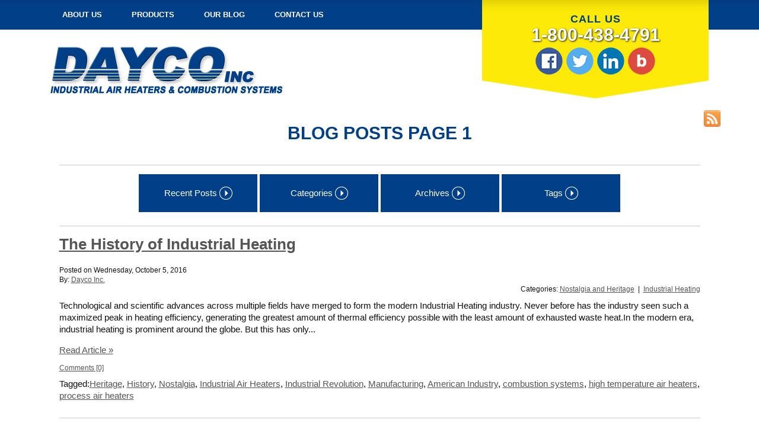

--- FILE ---
content_type: text/html; charset=utf-8
request_url: https://www.daycoinc.com/blog/index.aspx?page=1
body_size: 25520
content:


<!DOCTYPE html PUBLIC "-//W3C//DTD XHTML 1.0 Transitional//EN" "http://www.w3.org/TR/xhtml1/DTD/xhtml1-transitional.dtd">
<html xmlns="http://www.w3.org/1999/xhtml" lang="en" xml:lang="en">
<head id="ctl00_ctl00_ctl00_Head1"><meta http-equiv="Content-Type" content="application/xhtml+xml; charset=utf-8" /><meta name="viewport" content="width=device-width, initial-scale=1.0, user-scalable=yes" /><title>
	Industrial Air Heaters &amp; Combustion Systems Blog - Dayco Inc.
</title>
	<!-- Google Tag Manager -->
		<script>(function(w,d,s,l,i){w[l]=w[l]||[];w[l].push({'gtm.start':
		new Date().getTime(),event:'gtm.js'});var f=d.getElementsByTagName(s)[0],
		j=d.createElement(s),dl=l!='dataLayer'?'&l='+l:'';j.async=true;j.src=
		'https://www.googletagmanager.com/gtm.js?id='+i+dl;f.parentNode.insertBefore(j,f);
		})(window,document,'script','dataLayer','GTM-T4FG38T');</script>
	<!-- End Google Tag Manager -->
    <meta name="Keywords" content="Industrial Air Heaters &amp; Combustion Systems Blog, industrial air heaters, Direct Fired Air Heaters, Indirect Fired Air Heaters, Process Air Heater, High Temperature Air Heaters, Custom Air Heater, Gas Fired Air Heater, Recirculating Air Heater, Electric Air heaters" /><meta name="Description" content="Industrial Air Heaters &amp; Combustion Systems Blog - Dayco, Inc. manufactures standard and custom-designed industrial air heaters, Direct Fired Air Heaters, Indirect Fired Air Heaters, Process Air Heater, High Temperature Air Heaters, Custom Air Heater, Gas Fired Air Heater, Recirculating Air Heater, Electric Air heaters and more." /><link href="/announcements/style/styles.css" rel="stylesheet" type="text/css" /><link href="/news/style/styles.css" rel="stylesheet" type="text/css" /><link href="/style/standard.css" rel="stylesheet" type="text/css" /><link href="/style/styles.css?rd=2023" rel="stylesheet" type="text/css" /><link href="/style/print.css" rel="stylesheet" media="print" type="text/css" /><link href="/style/desktop.css" rel="stylesheet" type="text/css" />

    
    <script type="text/javascript">
        var bLoadLiveChat = true;
    </script>
    

    

    
    <link href="/blog/style/styles.css" rel="stylesheet" type="text/css" />
    
    <style type="text/css">
        div.contentContainer { position: relative; }
    </style>
	
    <link rel="Alternate" type="application/rss+xml" title="Blog Feed" href="/blog/rss/" />


    

    


    
    <script type="text/javascript" src="//ajax.googleapis.com/ajax/libs/jquery/1.8.2/jquery.min.js"></script>
    <script type="text/javascript">
        //<![CDATA[
        window.jQuery || document.write('<script src="/scripts/jquery-1.8.2.min.js">\x3C/script>')
        //]]>
    </script>
    

    <script type="text/javascript" src="/scripts/cmn_functions.js"></script>

    <link rel="shortcut icon" href="/favicon.ico" /></head>

<body id="ctl00_ctl00_ctl00_BodyTag" class=" index blog">
    <form name="aspnetForm" method="post" action="/blog/index.aspx?page=1" onsubmit="javascript:return WebForm_OnSubmit();" id="aspnetForm">
<div>
<input type="hidden" name="ctl00_ctl00_ctl00_scriptmanager1_HiddenField" id="ctl00_ctl00_ctl00_scriptmanager1_HiddenField" value="" />
<input type="hidden" name="__EVENTTARGET" id="__EVENTTARGET" value="" />
<input type="hidden" name="__EVENTARGUMENT" id="__EVENTARGUMENT" value="" />
<input type="hidden" name="__VIEWSTATE" id="__VIEWSTATE" value="k1XnrpO9LA7lOMGu4T0+1a+KLqtUwRJePZAij7009LWr7rK9X/3o+qss2d6HlVaPlne9GUyDY2nJ+y/U9PkzU9Gr9nWSI/iCWa13AsUrrMKuqJx03n9Cpxpaca0ECB+3QzLbjBj1bUdXgBZPAxsXb4lQIgXJA5O6ElHgPRmWkLzyQrFscVBB4ZQhW5vgKphGf88TqlDoxSJUcEfppWJRVI1wYuuUSBIBzmH6uZ0yLaiNqHWbcl8dn4JY7S65pDjDeyz1+q0/Bx1IJaCF4hQNG8WmnKfSuzpHCFMHsJ6a9Ao91tC8+NqGe9D//H5QbGJSs8rlO6NzDuPT51oenWnyq6LdYpV2hiAzFcazSonDjlE+7Q8btMLX/9+v0QfG8VrUCqT2bKGpWpS2Jj5J5QvWIWjkcQ0f1YEE005RU0TN5nbd33U3TJ/ipn6j8UJfSTvPn7CrzfMJVBQ9+TwpT74tPBlGyK+MGDT5fqp6ik9O4Ma2rkbJ0PBEwhBKNmpEM6ZhK1fwQ59bbXF/5S1uQOBEvMI+vYj+o8Nz4xjJN3IAj5UdBgzbDTMNt3BPuzBaUwoyGKUruEhczXNnM+VvqblWHJStuehyBCelnm04ohESoB38rJyqQ/tg0jW3pWxYNz9fXZgLFD4HAZ8zFJzKdvDy/FwHJhCnxVHA9ZIbCeZzcTjjKKUDI5Ehr16AZjtSD0GHzMWsQIilGblLNnLmdIg00rbnz6OG5M30oV42EPHHmBY/mTFP0dLSHDNK2INhp9K1nn5mqjeQTluvuJRQG3t82QYqwSZG+3M9YzRFpz4WuBo1JxNk0cjI5JIRB+SI9mJ81y1sEetvQAXLhGsyh/7nSbgJpSRReTGowKgkNHMApYMTdnHdj4gnnBdUANa4840BLjU2Tvn2F1nuQW14+LwXy94RSvHzRYXeT70NEnzSrTKgzdW44mglthVBznWs/fikWWbiEkzU84wfk1u82/kvmjQQfOuJwjZmp2QUbqgIVrKz1HOf04wIx0KUno2XHWfHDZvjTO9/UKrEeqQKO3BxT0whRfqtmAEPO8iHtBwlGaxUSHf226LpHHeksylmqUcX21tam8bsT7hKm6h/w8/FVY5TRNdcPWhkoRAmASY8dPIYq74Dkv1Mr8mBBx86n79rr2xT2mkofkhmYprWJxWhI5QO9j3JELA5Ks7vPw/8jKl6XW5REVVyR458vA5dtVjxR+ga5UU+XgayVMUmxRCq67l5F11agzRmuijqsOA/7JZzgNxFrzumXF0P3R6RIwkM86Itib7fvfpUjPj0TrtBO3sYb/JXJORi/lCyk5EtM3sUFMGnW8sy1to610A4PxmRraoFFzIST61tlZKIuJJB564C8zDNHSQL9NyfysWilvTmo6ue9jLCbyIbtEhJlBd+BVryXX7wyUEm+DoDErN3fIvddL2ZytXa+tQPY0hZ+/rDhUifzMOblvl2Kh05hvdhtUwsh7P7raZFmkphX7MW/N3Ot0lmz4TfgUxgfbIwERAZe+HlBMog/1JMYh2RH+5qqF26QLFgM/J67Aw9ZkdXc0K2xfRPygmBYvZuWQzp+svju2hOKGCmQyfklhO5cRlDM+iL0pGTEbaVV8gOkJNGorXQ9tLAUBoLnvZuc8vm57O7xcgBOtTRB/TE2bBQiAOgXd9jzhObBzBHRbnej691i/oItw76LjyQRWAT1mp50HmgpYXG0Vt9M7pzzIQo7j7B/urUwWxcKIAcPmUhadFX/wy2ATr4AG6mJDRFPvTZoga7rlEOEXUhLfbqWs5h7ETMI7s4KbLNRYSuTE0zoRNSt0cQzd/QqM0YV0lc/W98TAsJWh83u3OoJfyRNu4EtfK/YGOaor1k4HonqPfCITq1gDouLFgd7PpSnkjr5xt9KJyY+JoxZdPmVcJEO8Vl4KyxwEUuc9I8sC+VDFk2VXpTw5uG7rpyytsC4kT5aAdKutvYX1YyX6AXy6kFop0/oSoqR2OrSYhw+5bJDMIF0ph/VYgFzChdRb/GlbhN5yjhXOnmk/FyXTYJWZgmRn+G9kM9j3sEWKdCeo9S3gklyuLgdsmr8gMmX9xK6tJLXbtMS6Os79kVfwF738NN98s/AW0zFcBxwstT+uX84zCMWDJ6XxVItF+9LLgVcsveuBH2wih3MkhiCLQf1VrHGynskBO0oCJ7uaJiPNWCrvBV6MPJ+rlymPKOd5gjkf0n++prIFp42OrrLM2o2sUmJLQoq0To894GBLeLshLzQTPZ0ZHASUkZas7521St8P//QUQtZKdvNxgZ29JXscnfSymOr0m5vKjpQkxD5qG+4QorVIIUMk0ELg+rB4LZuGiy1I39Ef0cqBeXhd0feLVFLglbcEub16TtB4ahW5b2qUoZ4rl7XDxPwHsPZKITnMBpQCSlZ0JSHt5GtxpyyXCbLcgdFwZMy/nm63o6aJEzBF6ZJ7/i1sEpAxuKxlbRiuJRsXAvidIKABE+v/v2g5ZAhUO8QdQvpgeyrnnZSfmaqIZGwYRrOv+bHfWsiYdIN8OUwmgIzJTZyeZ2QVnZtKpggSd6/s+Fg/4Gfc29kGGvdueaVLEpyaGtIWqWgUfrRBhVKV63gKYWjI+P5lV9tPBP5qcHSGG7J5o/3xadw3s5kFoE+mGKsKWLDwMmDZMiLHn/dy46i/K07tR9xkcyTiweMTce2A8X7k6JWSx3YE3rHX6DOkfcoKybG54X7PJ6eFaFFQe7Pt9qTec5BOwpqK8icksRnwYD5L3AcRGVGttG4z9Pb+OkHCOHpuPg6OFSuoLSYVXEsGEfCSN31uvFLMvgj1qHv7ltaV0kbswng7TjRuA17yLFokpmkVtVvottfc29vac+w/5Sl84N8X2CiDWGnZcbDPygF7kR/hsibHcVU4OC35yPzG2PSGiFZ178AYFXQy+Cx6IUBXHF/J8RmACxDfougzeZD9uQDa6LQ+psGi6Eypf2p/5QfiASp5kde5okXukliVIulUHkhjWbuwM3SOmzU1IRY2cIgr6/NDFqvrk+PG1zjcy9tajN8rdGc7HTvrEngW9i5XI5TuD/kX8moy7ptaM5x4wnB70sSEdDuwQZSbguB/QOYo1IzuTPdcRqXG8ZCOm08KC/fEvu3HEwhuszj7KOy7drHsF9yBFs5vYOvUl0kRV8AAu9MrEnrdzSjFLTnhpsiVWlHsyu7OQDlbd3m7/symE8P5KOfQzx6OfemDG5PoCcWzu+KoBiKduDK5QFlL4ZDpmXfWN5tGsg9FnhpeUnoKcJQ85nzFPBoAt/kwUfqOahGh2GVQNH0pdzc14wCq/JpzT9aD+rZby7LWpJBznRWGlDwc9RQd0V2fsgthOdLbjrNwVSNi716VW6Y+t7lLLbqC+GQt2Sk2N3gSJzjgC2bBKRa6248TnwEHy92ZcXOglpSomgZlHFAZBms8I3Mr53DpeqNGBGIf/0w5HdcZXKKirHuUpmBysOiTAEgIx2v0D0vFd0CXWXvnFQDj1J4T3Y2lqYeBrFHoi3Hg0Ek9kDQmhMPERKmR6G/c5LvYBpURNjSWecaRNozHbYWxKwCyT47V0madg0iZrjWIfqIjXWfiKGhSK9W5CJAzTtSxv0X38mZwB2A+TtuOl/wRY95vPj1gAehaeHnTjU/IzUlUYqbrDXodpA/hShWyriqFhNWyTsnyQrMAS5GvK49/AadJEVzTxP0IfVLaj1a7HH4bzOa77mCHLxLABm1osC8BwCqxENvs64FEXYGHjoij3xi/seN4wmv7+RwAlPFoVN74TZZtFDre5xENaxH9mJUs6Edg6dTIVwi6JV8CyvATSBA+ELlbQ5YStSHTbPI72Egx9dXabkd5LanXXfBJGB1idrxI1jiTE7Td2BRgFWpVnGUDhTU1AJRkfiC8ecR0UR1lWofQXrJlvVE6YnjUclMrfFSyW7hbzsc/7ghN2lfckcvdHtcsTnM9e/9cS3EICgKV0pVhHndRDNV3kQ1yVslN26P7vZp7AIWHHNqZ31g7DpO2fSKKFo0j6K86Jl1JWREAtZ/[base64]/dAgzc7gsZlJyI+6o3/ia3/c9O89+d+7BHrbOd0xr/pG2ykfGRN/IgolmmBzyuOSDh1L+d5NgVqfXPe64NXHYiz1Ul5uN7RW8XhysDC0hjdEiTPCRv89mNqpiCHbNW1670SCSMm7KcOyq/CboGaw/JjXwwwUQAyJrvJkdNk9uk34MjjoC7wfCNLxAt7e0492hCeLL7Dn+x/YHHqFWoxHh6I+R8qhTA1V4QNM4pLBEVQX3jAqnnHyOKM0atapzf+dHjRokdzKWlny785eWF72hdS3ggvQdc8qWskCJ+oQsaRvve5Z3QKEWC2sDcGAc1hGKJ9AoPatSGHZ5zBwsj2Xv9IlUqww90EJZwPJjwLkvrEufsHCKRC8HvM6GA7M7+S/MnMNRYFsWfJIVU9BFt5nCsRgqGp++oPsVKA99KHTrkXXoZRKILKwLxX1CLjnqu4jMROo8AOy3uLXTHYbJoYhtRmall5+M/[base64]/[base64]/aFkLnb93T5V9+WB0oe5LTAPUiJx3ySmjq2ll29PLQ1IuIXRuFXvOiTgQdhCnR5+S7Yknj/[base64]/oiJBsz7guYPcNBjhjiOLFlxf5NbbGfnHpOz3Svbf3qqYwJR8P+vZz1+nL5//3wMfRoL/z/P0Uo2WvmQs6fifEuhoRJOoLH/KVQ3b8wl37uIqolWmjIupi1HtirzGla/k0x7F+yUI/uBBUWr/mr/M9/igKrGVOe0J2lCOsJv//OFbrboVaQAwOXiryhg1I5ViMtpgFeyDsrxuLQdJkhSaOUWA1AmeIB8ToIzAXmSU45VvvsWCimPivIvdRRNBmKB88YIFEhlXXUmCz+SUldMfReAtbYP1dhrMtnx5repZsTsU76izAw8vM+eaSeHTmN6VtMjW+mumgLOKmxlZ+lpgetGh/BGQ7WAc2ORORQ+tP944V1RthEjbXA+PC/LrOrfDFI1GrAZqHAGDl7leEecJPjNKooU5sto0nmq5XV6QUmbVpDvB3+yK42irPabkljOB6lQ5f5yRb0eKBIflYzOXBzMYVfMKJCNpYAitz6+bWA30ByTaZqfITmfDAe0iUv5a8cnjRXcR+msfD+I7uNrRUzWqgydt/sqN48UM+4gEqMzW+RWysZblGuTeHsMRNp4kjs4Av7tnEQf/eeoSsO4riqhhJ5xotlo8XL7JtCzanyTjFeawgc0QAJB+YwUcOMQfG49bzi3fGy3Rb+tRID/ReA8xoUx0rh8+SgYch2CetOeYCG/sf46IB1xIJ05QFI0jm1tYRuImBV+lzqXgpvR4AWoAe7p9JMOTlk54MrxKNB2MfKENnWlirEXVaFBJZDloG1XPGQPAbcPdsAL8qGWjS4q77ObKwefMD7yZtQ1eX8PFdiuDwWqY5DclWHXP96beQH+Vier/x/CvNF8GMQ+4txsBjUVfmHaHGJIHJ6CuK4DxF+5L9iAcFMJ9iGT5GFjs1Gj4gSLgvBvgcoxs7G1Rd3OsYgZOct4ZMbnqFMQLfB/UpvBgL2G2nQgNxTN0c/h9FH671oHTCrSD1w2p1vANfXnz7UuLVoJ34K0RMRvUl0Wybb1ZQ2eaVJgJfV+TJDFXIAgpPiO8cPdzyo/nyhIWIB+DwNy+zLRxE+I4a51Nd+O7McDu3cN+APr0+DGORfnA1czilds+cyZFDmx4J1fegtTmLcYnYCO7fM9l/6rnLaE+1xYMpptwDscjecj7TPZE+2FIfVUVdjfHsRgDpkpP2Fqqp2zScM7SgMBR0UTdOfsZNCYYb1H2A/EJN4i8OcRttoBuCGXRmODU7bmT02qhV0bENZPKxU1a3/Jw8akUwtErefa+dlZ1MwhNw3z4oJESBL3+2nfvTHJ5Csy5jwopzU2/RsJjlxNfzJHHOicIKibh8mF3VMBgrKhWfz3XDb4BLxVX6gdKpp2c3pTSbcPcBnwmBEY74hUhbX4/3JEVjyGuRVDQGYPLscDVVV/yyX6Ff2XAlbytMmtnO+O7sj1lvde5yb2aaovuzsjXjwQ7kgfvA2lgJg0JCeLCMbVBVlmNH1m19vbz61+ex+mezTXqUUxqlbrEGuEluxLNDuKiZAxmn0bO6Y6ZFSx1bCTup2oj2DXVo4QnNt8gn1H/M8q/ziA7fK2SyejYVHy9XJGy9F+WRz8cIoDjeo/dsddYFBIAWS5C+5NXQaj3W5auHpiiUkaxXutS0BpXmm1qX+SUy+bgaut9S31jB4F2IePSTeMaDOMcSd9E52zU6M7v62ecgVXOy0f59Yef6pm2UEdOQSMg28TTJSJ80Ek5o4QORVn3zd06JijsWWhU/v2ip3VfQyvvdrgPFfFWQAdFjuhwQkpZHUIaBM4YDrzOILyA8kdHUquPY7/AkAAchnpRYXp8u32ZamZc1eJr+++KiC85ROG07BvKjcgwPQeHcOo5hNjnDwSIO3cqnGTaskojOdbkGzwcd6ZoZ48brXxvDQ4yyIIthyK0MQshlPSQUp1iAs6qK71prHbJkPdiCj+ZH8JJ9mompdgDHDeV2AhPQ/YmfIh3byswGeGJtqq4yHLuWrZviBIdjJaebSxYlekgwf25KGcm2CZvMhg26SaAaKmfxecTE0DLeSAhQSKdGvlqqPOjOJqYAB/6/XwPcL+t1xLob/i9v3hV8h87aqbPwlIKsIkBlmK0FJ0auVMnr+w00kNYpmmvk9NEoQ7un+jj/8fvOM7TbHV+aelbJ0HjBH4WvRKdS9xWloQ98IwRfZFiVGOKA2FpTtAAKPQwxbHC/7RNQHOiqqXJF2GPGqO2UnQAGv0iUHRBdUxc5q66cebTWjcpCr8nlW8shsPZqiXxdNBEegNbKue3seCARkLhWRJTg2boPXKspx05UqLCFlZ5xobchxER0msdNjjovKBQiqtpTnUR7/ldv0HzebpihdcFciKV3F/ZrWqmfb8CH72PPN94yBMFn71QTRTiFMmKJl//t5xz+nJZtmyzD+WI6uAKAsAZvdBGyCvCW6DbZurFnQ/Bngq8+Jr8cQCM14U5XoPBcmfUDtDikxJaAnPgWWV35YWC6PTd+Pxi+zRbIMzeYmHPTZ8Hl2lTbvv+F23gcusD0ER2O6W3J/PnS0aKtQXTB5/B0kjzi4FncUd/cmnjnQNSfdRMPPJNhFA2WXMEftsnSYJAbIrvAnToEpY2SLS2BqBZlSRNZubsItoGjzBIeieQBpgFCXBIIwW0/XdWB5Lje5S1joOyjONDx3O/tbQXvy7SOdlbqFRSbbC7PQaTQZimiinD13NITG1eHHIGPWhjfbAG+MAgwle6P18Q6oucST+rB+2LJ17XAdArnee+9QoxYDaSlIV5yUv/3fYRaknHC9kcbrZJ3zp+FsjpWJ6U4R7pRiTOkWT+PfzF7X72o/Qe/TbOd7TC+yZ/63xXqZffYLQxtB3++fXOuaMuVb3AqrMoroFfrfSbYGO9jqw3Y/QMRMqCFmsk11/[base64]/fN8SUtZCLROIvaWVajylIOlZK6OXRaUd9447PN9e1fJNAlGQzUXcU4/9ilKjxk6H8zblkhaRuHcSqNdyvZAaSkjF0wN2U/06maW1AV4jVm0gyVdW7bfZLhFJtHYy8PT+8p4Q/xrpcvFskT66jdV9s1IhvQKPzSAch+FMjAR5NHyG0DGO9w2WQ02InKi1hiyf0MQy00WrFUJTyujfPsRDngLJ8/fMO1ZJ1EUUMnZ6tE4Ur+a38d5gSryfDYkUtnqyTubJp/6flnxd1mRh4OGva0wTkxXAJJwF/Kn5jcdL6dHXfx2o4jYYzxVF4wZwrVWImnZO9ufhQQE8nIAt1zCC30X++5v6YARQzWRfUju0tQmq4mTigT/IAMJzUkEpQfRM2hhivrn5BOBGdiku+CAlkijIAR9w6lD+znQixnIiz0xxsPU9bF2Vfk9kTXbmo44UoMxrfxkA1Lw0QW+Kmh9fFM+YzNRZp8KAWKFN4e/i5hHgRc6rr7zLvzGqdn0ouOYQG/qsBWDFXRier3Rr15NaFsZALRx0MOAlOyFebhEflPg2O1QJIPefE9xFadjUzYzP8fkCpMtyxvT0TSj838kWKHcX0XM4CqlYYMF5eytzF+OOyEI+WfDIrhV216L6JEVwStZI64oypc1jlCe1gmW4E7/kfsigTC1xv4eYyvgOE0lmGgrJShIKaeb63y6DVPyht3sk/uHm0OBPNWVdTn158RyYflel5eJWPaNR3rbqG6nMqt1WFxBGK7dSAmAh2Hvx4oCc5+myCEOvsY1PapFQo0faq4tiZBqFXy/w0a3BjHbKHeLb8XegTjqsg53K2zhP4SAjmI8JlAx4tvY9qOm4pWcOFNJZirjHWlkL025U7tg26eK2+otdkJ1YueKVPAUKOXpishNt4rVVYPgZkYFiLgU1SGjtqlrw4vmPUdG//0lpqJ89gqxJfdEQ4YAQcbd/D4jIYB7aaC8v60m3JFWyoAECD7Qv5OVdeazov2EUCAj2rYV+HIvA5mjUpmce5VjMgeUzpw99fITP3FIP9iQCz+tM3B60qoDJBKctoLD/20TP9l4fbMUoMi92aF/uCjXCOqRggDJuu1gtGDHUFtbEr7bxT0v8nyKZ0aBEMA/4LsTdmSuvN9y85Q6albgCcHOKSkN4Md4qfx1IXE1y2jA1W+A62jWOR2NSuc08JtpIWxhxCzFMfx5OFXiXctK/kOt/2PD5DI545YULyXPtF/jY/2hPzLz+Ax4JoMFJiG6KOghv9XpGIYnAZi6dnLpVPXwEJCJPbuHRwEuuIy6so5fGE7ifLrwH089dDc6+4HiQLc4CmlIBH+eHIVVoZ2yWa7HrKYMfFdYSyvts5bzayZ7Uh9Gr6UGhIvS/8/eppP1mvXofnvJA+MR/CsqUSSAk3Y4/794VuUjpWksdWu3tNSgg3vx3zMsCCpseQRnhvQD7bsgXfJ4/viVEcuKz90OLcfq9awPpV51EGfwMQ6MMBV68K4Bv7vDSqeNluxCepE/+Kio4JLzjZsyeDjUcRSOMOgtnQ1kaJ82lVEPHC/[base64]/WKoTklZ00x1sfe4J/YJ07G/Gz4sTNbmIyoR0Iq3Ij/p2tClJ8Gg/f2fPpFLQjvVs2Q2MPCiQI57v49mq8bMCz8v1LLckP7CzskFdMf8ptisfRncwEQVsVFnZ41IISsS4pgupu5A1WdZg/1w0d5/Bg0qqyZUx/ZtqVvsJaG9aR9o5kgvJC1R200VsogjAjXVP6N6qcn8lRHgCaoZtfL9rAYok4GPlDYnrAiNKwqVjgOhkS5Ud3YOqocVXwPuFXf76Tmkc3knD8KKuZbG79a9WE/+0EK3G7eJAj9m5thl0S1HRzpn9tO+/6DG/epBGdkwHMt+Ck9zDpRnmZXFKb4WIRTQOz1YYlkYKnhQI2FIaXdmrhXjq5jCXCINaQzzZbtpbfFJCNat+RpikNKnarnJwPZfYV9Xrk6cC6mupWgnIU/jo18aWrpIP8mf+ZupMZqbbvmG6oCOmQPr2pvTRFnXvvGqHs9fUkmBmUq/Ow33LM2tv/jgwScgbpwzZHEdGzt8VjPjDx/8Tj7pMnMBKxzaSOSXRhzpNkkhwh+ACfztgTCmAhC4rc0a3PEVYt2OQpuxfVgu4lqX2nSVpXStU2mK7TxC22qOK7+BRhla6cGOP0aEO53LOqdejP/KObP8xYwm7X87dQY1eM4dkGfpuwwrzaDDJPEleIAP+eIbQqEgkIyk+XH3jKOW8pP9RjPl/A+8z6Nk07Q7c/9hLtPCqSuyRXVWiQY22uhEJuG4xGKf+lckoWNVzf0IPmhRtAanUtlvYhi0dUYfjM8JG1RDdKwsPKL3YH4uuRUcA3XH21FW3A24kIsKw9dpMzcR6g3Yqp/6r/GmorACZKN9iJJAU4UFZ0wNem0Mbq2mMYce0IMbDHKYC7dfkLbaj6uhh0xSfUcispXso4MPXLJumy+hLZc/nr6qmE6b0eo/PqU0J/RKETe5Y8yA1Vw4NYsSj2jbSR55Y+smjZmH0PHpD6LurAAhH7OeWFX9cslGrxJ1eYUt5OJtNug8tLdOTmS6G1esF122zM8q3PtbAI7rm15wlLJUJnwfIAjQa6azAXtM3Mm0sQxVbydOKbZZWdu4" />
</div>

<script type="text/javascript">
//<![CDATA[
var theForm = document.forms['aspnetForm'];
if (!theForm) {
    theForm = document.aspnetForm;
}
function __doPostBack(eventTarget, eventArgument) {
    if (!theForm.onsubmit || (theForm.onsubmit() != false)) {
        theForm.__EVENTTARGET.value = eventTarget;
        theForm.__EVENTARGUMENT.value = eventArgument;
        theForm.submit();
    }
}
//]]>
</script>


<script src="/WebResource.axd?d=XQUOjGrZea7GvEP9Oi3tUVFO5oheNQ1LVhL-uPGk4u1joDRi_QVNc86bnfx62BbiHa3W7opzegtqhBWObuwwPd6j-yE1&amp;t=638901627720898773" type="text/javascript"></script>

<script src="https://www.google.com/recaptcha/api.js?onload=recaptchaRender&render=explicit" async defer></script>
<script type="text/javascript">
//<![CDATA[
var recaptchaSiteKey = '6LdJJ_YUAAAAADgFSZXSnsK7wOqOZ1-bAcuiqZCs'; var arRecaptchas = [], recaptchaService;//]]>
</script>

<script src="/ScriptResource.axd?d=MikUMpnEfY2TuxPPiQudDpSi5pfaS2nlsieTf6MKnAM6KPmPM_OK1TMbPGpT4IbiFG1r1luT0gG9_gLhJbqsOogzrBypQPzBrxRlT5WS8uGbrVgdW9E2TwLH-iwgcM8Lp5vAXt5EFX2jJMqoRLYVPHD8SIY1&amp;t=ffffffffe6692900" type="text/javascript"></script>
<script type="text/javascript">
//<![CDATA[
arRecaptchas.push(['ctl00_ctl00_ctl00_contactForm_Recaptcha1_pnlRecaptcha','ctl00_ctl00_ctl00_contactForm_btnSubmit']);//]]>
</script>

<script src="/ScriptResource.axd?d=fNnT_7mi-qKVoh-1gbxkq9wGGpScVMK8M3HLpR6n4ULhXDzFJUaAgD_NPCIuXiqLjVV6KPrcLILhbvcO64dsiEnqLN3DqS7yyZ0vx8uWYKT5HNUUjJgILKI0OHPcIUOakC4gPA2&amp;t=ffffffffecf8d3f2" type="text/javascript"></script>
<script src="/ScriptResource.axd?d=pzZSHTmg-wCs8GextTkuFTxEOS9HK14yrOv5pJCGvEVFOzfFRULoQ-plAVQhksIhXDGZExm79RPeIe2Lu4J_mViVk8D4fIm7M2CEEWwF3pSH1Gx9-E1DkHX8eR5_NOn6o0cNGw2&amp;t=ffffffffecf8d3f2" type="text/javascript"></script>
<script type="text/javascript">
//<![CDATA[
function WebForm_OnSubmit() {
if (typeof(ValidatorOnSubmit) == "function" && ValidatorOnSubmit() == false) return false;if (!recaptchaExecute()) return false;
return true;
}
//]]>
</script>

<div>

	<input type="hidden" name="__VIEWSTATEGENERATOR" id="__VIEWSTATEGENERATOR" value="FA6FE322" />
	<input type="hidden" name="__VIEWSTATEENCRYPTED" id="__VIEWSTATEENCRYPTED" value="" />
	<input type="hidden" name="__EVENTVALIDATION" id="__EVENTVALIDATION" value="iOyZsTgOJvvu3HW7PuCZ/xwOoix/XwKFZPZA0KAiULF1lWSI3FT4FEVJJL0VMjiiNc+/HZMCDmh/2YMbZDVUnoZai1UfBWKzWPUhQjvSFHjnMktZTmhnwYdMiYEYZOJeEjhvNtFdqxvQsWG27LrrSUs7xY08M+aa0eM/WHtP+FT7bsPw2CyCwsSmEBHDcHsQzv1CAQPfzgKQcp4bLX3CE0QJ3A1EFo3qMG9ZZtcqbPJbtoLordY6/U0a/uwLZAFPUtr6SOh3UqVJUogSA52d9v9P7ElWtqWh2/7JnxhwJu4f7PlOw85z7PGaS8Zkb8Sc+mOvSQ==" />
</div>
        
        <script type="text/javascript">
//<![CDATA[
Sys.WebForms.PageRequestManager._initialize('ctl00$ctl00$ctl00$scriptmanager1', 'aspnetForm', [], [], [], 90, 'ctl00$ctl00$ctl00');
//]]>
</script>

        

		<!-- Google Tag Manager (noscript) -->
			<noscript><iframe src="https://www.googletagmanager.com/ns.html?id=GTM-T4FG38T"
			height="0" width="0" style="display:none;visibility:hidden"></iframe></noscript>
		<!-- End Google Tag Manager (noscript) -->

        <a class="menu-toggle" href="#"><img src="/images/mobMenu.png" alt="" class="right" />Menu</a>
        <ul id="mobileNav" class="nav">
            <li id="ctl00_ctl00_ctl00_FS_Menu1_liTitle">
    
    
    <ul id="ctl00_ctl00_ctl00_FS_Menu1_ulNav">
        
                <li id="ctl00_ctl00_ctl00_FS_Menu1_rptLinks_ctl00_liNav">
                    <a id="ctl00_ctl00_ctl00_FS_Menu1_rptLinks_ctl00_lnkLink" href="/about-us/">ABOUT US</a></li>
            
                <li id="ctl00_ctl00_ctl00_FS_Menu1_rptLinks_ctl01_liNav">
                    <a id="ctl00_ctl00_ctl00_FS_Menu1_rptLinks_ctl01_lnkLink" href="/products/">PRODUCTS</a></li>
            
                <li id="ctl00_ctl00_ctl00_FS_Menu1_rptLinks_ctl02_liNav">
                    <a id="ctl00_ctl00_ctl00_FS_Menu1_rptLinks_ctl02_lnkLink" href="/blog/">OUR BLOG</a></li>
            
                <li id="ctl00_ctl00_ctl00_FS_Menu1_rptLinks_ctl03_liNav">
                    <a id="ctl00_ctl00_ctl00_FS_Menu1_rptLinks_ctl03_lnkLink" href="/contact-us/">CONTACT US</a></li>
            
    </ul>
</li>
        </ul>

        

        <div id="ctl00_ctl00_ctl00_divTopBar" class="topBar contHeader">
            <div class="topBarOuter">
                <div class="topBarInner">
                    <div class="contactOuter">
                        <div class="contactInner">
                            <p class="call">CALL US</p>
                            <span class="tel">1-800-438-4791</span>
                            <p class="socialIcons">
                                <a href="https://www.facebook.com/Dayco-Inc-306208909555486/" target="_blank"><img src="/images/facebook_48.png" alt="Facebook" /></a>
                                <a href="https://twitter.com/DaycoInc" target="_blank"><img src="/images/twitter_48.png" alt="Twitter" /></a>
								<a href="https://www.linkedin.com/company/daycoinc" target="_blank"><img src="/images/linkedin_48.png" alt="LinkedIn" /></a>
                                <a href="/blog/"><img src="/images/blog_48.png" alt="Blog" /></a>
                            </p>
                        </div> 
                        <div class="contactEdge"></div>
                    </div>
                    <ul class="nav topNav">
                        
                        <li id="ctl00_ctl00_ctl00_navTop_liTitle">
    
    
    <ul id="ctl00_ctl00_ctl00_navTop_ulNav">
        
                <li id="ctl00_ctl00_ctl00_navTop_rptLinks_ctl00_liNav">
                    <a id="ctl00_ctl00_ctl00_navTop_rptLinks_ctl00_lnkLink" href="/about-us/">ABOUT US</a></li>
            
                <li id="ctl00_ctl00_ctl00_navTop_rptLinks_ctl01_liNav">
                    <a id="ctl00_ctl00_ctl00_navTop_rptLinks_ctl01_lnkLink" href="/products/">PRODUCTS</a></li>
            
                <li id="ctl00_ctl00_ctl00_navTop_rptLinks_ctl02_liNav">
                    <a id="ctl00_ctl00_ctl00_navTop_rptLinks_ctl02_lnkLink" href="/blog/">OUR BLOG</a></li>
            
                <li id="ctl00_ctl00_ctl00_navTop_rptLinks_ctl03_liNav">
                    <a id="ctl00_ctl00_ctl00_navTop_rptLinks_ctl03_lnkLink" href="/contact-us/">CONTACT US</a></li>
            
    </ul>
</li>
        
                    </ul>
                </div>
            </div>
            <div class="contLogoNav">
                <a href="/" class="logo">
                        <img id="ctl00_ctl00_ctl00_imgHeading" title="Industrial Air Heaters &amp; Combustion Systems Blog - Dayco Inc." src="/images/logo.png" alt="Industrial Air Heaters &amp; Combustion Systems Blog - Dayco Inc." style="border-width:0px;" />
                </a>
            </div>
        </div>

        <!--navTop-->

        <div class="bodyContainer">
            
    

        
    


            

            <div class="pageContainer">

                <div id="divMainContainer">
                    


        

        

        

        

            <div class="contentContainer">

            
                <!-- UltimateSearch_IgnoreTextBegin -->
                


                
            
                
            
                
            <h1 id="ctl00_ctl00_ctl00_MainContent_h1">
                
    <span id="ctl00_ctl00_ctl00_MainContent_PageHeading_PageHeading_lblPageHeading">Blog posts page 1</span>

            </h1>
                
            
    <a style="position: absolute; right: 0; top: 0;" href="/blog/rss/"><img src="/images/icon-rss.png" width="28" height="28" alt="Blog RSS Feed" /></a>
    <hr />
    <ul class="blogLinks">
            <li>
                <a href="#rec">
                    Recent Posts
                    <img src="/images/button01.png" alt="" />
                </a>
            </li>
            <li>
                <a href="#cat">
                    Categories
                    <img src="/images/button01.png" alt="" />
                </a>
            </li>
            <li>
                <a href="#arc">
                    Archives
                    <img src="/images/button01.png" alt="" />
                </a>
            </li>
            <li>
                <a href="#tag">
                    Tags
                    <img src="/images/button01.png" alt="" />
                </a>
            </li>
        </ul>
    <hr />
    

    

    

    
            


<div id="BLG_PostHolder">

    

	<h2 id="ctl00_ctl00_ctl00_MainContent_Body_Body_Archives1_rptPosts_ctl00_PostControl1_h2Title">
        
		<a id="ctl00_ctl00_ctl00_MainContent_Body_Body_Archives1_rptPosts_ctl00_PostControl1_lnkTitle" href="/blog/the-history-of-industrial-heating-bpid_6.aspx">The History of Industrial Heating</a>
	</h2>
	<p class="meta-info">
		<span id="ctl00_ctl00_ctl00_MainContent_Body_Body_Archives1_rptPosts_ctl00_PostControl1_lblDate">Posted on Wednesday, October 5, 2016</span>

        
            <br />
            By: 
            <a id="ctl00_ctl00_ctl00_MainContent_Body_Body_Archives1_rptPosts_ctl00_PostControl1_lnkDefaultAuthor" href="/blog/author/dayco-inc-badf.aspx">Dayco Inc.</a>



        <br />
		<span id="ctl00_ctl00_ctl00_MainContent_Body_Body_Archives1_rptPosts_ctl00_PostControl1_pCategories" class="BLG_FiledUnderHolder"> Categories:
		
				<a id="ctl00_ctl00_ctl00_MainContent_Body_Body_Archives1_rptPosts_ctl00_PostControl1_rptFiledUnder_ctl00_lnkCategory" href="/blog/category/nostalgia-and-heritage-bcid_3.aspx">Nostalgia and Heritage</a>
			 &nbsp;|&nbsp; 
				<a id="ctl00_ctl00_ctl00_MainContent_Body_Body_Archives1_rptPosts_ctl00_PostControl1_rptFiledUnder_ctl02_lnkCategory" href="/blog/category/industrial-heating-bcid_4.aspx">Industrial Heating</a>
			
		</span> </p>
	<span id="ctl00_ctl00_ctl00_MainContent_Body_Body_Archives1_rptPosts_ctl00_PostControl1_lblBody" class="lblBody">Technological and scientific advances across multiple fields have merged to form the modern Industrial Heating industry. Never before has the industry seen such a maximized peak in heating efficiency, generating the greatest amount of thermal efficiency possible with the least amount of exhausted waste heat.In the modern era, industrial heating is prominent around the globe. But this has only...</span>

    

	<p id="BLG_ReadMore">
		<a id="ctl00_ctl00_ctl00_MainContent_Body_Body_Archives1_rptPosts_ctl00_PostControl1_lnkReadMore" href="/blog/the-history-of-industrial-heating-bpid_6.aspx">Read Article &raquo;</a>
	</p>
	<p id="BLG_Comments">
		<a id="ctl00_ctl00_ctl00_MainContent_Body_Body_Archives1_rptPosts_ctl00_PostControl1_lnkComments" href="/blog/the-history-of-industrial-heating-bpid_6.aspx#comments">Comments [0]</a>
	</p>

    <p> Tagged:<a id="ctl00_ctl00_ctl00_MainContent_Body_Body_Archives1_rptPosts_ctl00_PostControl1_rptTags_ctl01_lnkTag" href="/blog/tag/heritage-btid_4.aspx">Heritage</a>, <a id="ctl00_ctl00_ctl00_MainContent_Body_Body_Archives1_rptPosts_ctl00_PostControl1_rptTags_ctl03_lnkTag" href="/blog/tag/history-btid_5.aspx">History</a>, <a id="ctl00_ctl00_ctl00_MainContent_Body_Body_Archives1_rptPosts_ctl00_PostControl1_rptTags_ctl05_lnkTag" href="/blog/tag/nostalgia-btid_6.aspx">Nostalgia</a>, <a id="ctl00_ctl00_ctl00_MainContent_Body_Body_Archives1_rptPosts_ctl00_PostControl1_rptTags_ctl07_lnkTag" href="/blog/tag/industrial-air-heaters-btid_7.aspx">Industrial Air Heaters</a>, <a id="ctl00_ctl00_ctl00_MainContent_Body_Body_Archives1_rptPosts_ctl00_PostControl1_rptTags_ctl09_lnkTag" href="/blog/tag/industrial-revolution-btid_8.aspx">Industrial Revolution</a>, <a id="ctl00_ctl00_ctl00_MainContent_Body_Body_Archives1_rptPosts_ctl00_PostControl1_rptTags_ctl11_lnkTag" href="/blog/tag/manufacturing-btid_9.aspx">Manufacturing</a>, <a id="ctl00_ctl00_ctl00_MainContent_Body_Body_Archives1_rptPosts_ctl00_PostControl1_rptTags_ctl13_lnkTag" href="/blog/tag/american-industry-btid_10.aspx">American Industry</a>, <a id="ctl00_ctl00_ctl00_MainContent_Body_Body_Archives1_rptPosts_ctl00_PostControl1_rptTags_ctl15_lnkTag" href="/blog/tag/combustion-systems-btid_11.aspx">combustion systems</a>, <a id="ctl00_ctl00_ctl00_MainContent_Body_Body_Archives1_rptPosts_ctl00_PostControl1_rptTags_ctl17_lnkTag" href="/blog/tag/high-temperature-air-heaters-btid_12.aspx">high temperature air heaters</a>, <a id="ctl00_ctl00_ctl00_MainContent_Body_Body_Archives1_rptPosts_ctl00_PostControl1_rptTags_ctl19_lnkTag" href="/blog/tag/process-air-heaters-btid_13.aspx">process air heaters</a></p>

</div>



        
            <hr />
        
            


<div id="BLG_PostHolder">

    

	<h2 id="ctl00_ctl00_ctl00_MainContent_Body_Body_Archives1_rptPosts_ctl02_PostControl1_h2Title">
        
		<a id="ctl00_ctl00_ctl00_MainContent_Body_Body_Archives1_rptPosts_ctl02_PostControl1_lnkTitle" href="/blog/seven-great-things-that-came-from-1955-bpid_5.aspx">Seven Great Things That Came From 1955</a>
	</h2>
	<p class="meta-info">
		<span id="ctl00_ctl00_ctl00_MainContent_Body_Body_Archives1_rptPosts_ctl02_PostControl1_lblDate">Posted on Monday, August 15, 2016</span>

        
            <br />
            By: 
            <a id="ctl00_ctl00_ctl00_MainContent_Body_Body_Archives1_rptPosts_ctl02_PostControl1_lnkDefaultAuthor" href="/blog/author/dayco-inc-badf.aspx">Dayco Inc.</a>



        <br />
		<span id="ctl00_ctl00_ctl00_MainContent_Body_Body_Archives1_rptPosts_ctl02_PostControl1_pCategories" class="BLG_FiledUnderHolder"> Categories:
		
				<a id="ctl00_ctl00_ctl00_MainContent_Body_Body_Archives1_rptPosts_ctl02_PostControl1_rptFiledUnder_ctl00_lnkCategory" href="/blog/category/nostalgia-and-heritage-bcid_3.aspx">Nostalgia and Heritage</a>
			
		</span> </p>
	<span id="ctl00_ctl00_ctl00_MainContent_Body_Body_Archives1_rptPosts_ctl02_PostControl1_lblBody" class="lblBody">We are proud of our company&#8217;s heritage
and place in the industry. It&#8217;s amazing to see what else was going on in the
U.S. that awesome year of 1955.It&#8217;s no secret that Dayco, Inc. birthed our company infancy in the Industrial Air Heaters industry in 1955, when the TVs were black and white&#8230; as were most political and societal parameters! How refreshing, right? Oh my, how...</span>

    

	<p id="BLG_ReadMore">
		<a id="ctl00_ctl00_ctl00_MainContent_Body_Body_Archives1_rptPosts_ctl02_PostControl1_lnkReadMore" href="/blog/seven-great-things-that-came-from-1955-bpid_5.aspx">Read Article &raquo;</a>
	</p>
	<p id="BLG_Comments">
		<a id="ctl00_ctl00_ctl00_MainContent_Body_Body_Archives1_rptPosts_ctl02_PostControl1_lnkComments" href="/blog/seven-great-things-that-came-from-1955-bpid_5.aspx#comments">Comments [0]</a>
	</p>

    <p> Tagged:<a id="ctl00_ctl00_ctl00_MainContent_Body_Body_Archives1_rptPosts_ctl02_PostControl1_rptTags_ctl01_lnkTag" href="/blog/tag/heritage-btid_4.aspx">Heritage</a>, <a id="ctl00_ctl00_ctl00_MainContent_Body_Body_Archives1_rptPosts_ctl02_PostControl1_rptTags_ctl03_lnkTag" href="/blog/tag/history-btid_5.aspx">History</a>, <a id="ctl00_ctl00_ctl00_MainContent_Body_Body_Archives1_rptPosts_ctl02_PostControl1_rptTags_ctl05_lnkTag" href="/blog/tag/nostalgia-btid_6.aspx">Nostalgia</a>, <a id="ctl00_ctl00_ctl00_MainContent_Body_Body_Archives1_rptPosts_ctl02_PostControl1_rptTags_ctl07_lnkTag" href="/blog/tag/industrial-air-heaters-btid_7.aspx">Industrial Air Heaters</a>, <a id="ctl00_ctl00_ctl00_MainContent_Body_Body_Archives1_rptPosts_ctl02_PostControl1_rptTags_ctl09_lnkTag" href="/blog/tag/manufacturing-btid_9.aspx">Manufacturing</a>, <a id="ctl00_ctl00_ctl00_MainContent_Body_Body_Archives1_rptPosts_ctl02_PostControl1_rptTags_ctl11_lnkTag" href="/blog/tag/american-industry-btid_10.aspx">American Industry</a></p>

</div>



        

    

    




    

    

<hr />

<a class="slider-button" style="display: none;">
	Blog
	
</a>
<div class="nav slide-panel-off">

    <a id="rec"></a>
    <p>&nbsp;</p>
    <div class="blockquote">
	    

<ul class="nav">
	<li><span class="headingText_dk">Recent Posts</span>
		
				<ul class="blogLinks">
			
				<li id="BLG_Link">
					<a id="ctl00_ctl00_ctl00_MainContent_Body_LeftNav1_RecentPosts1_rptData_ctl01_lnkPost" href="/blog/the-history-and-impact-of-manufacturing-in-eastern-pennsylvania-bpid_11.aspx" style="max-width: none; width: 80%;">The History and Impact of Manufacturing in Eastern Pennsylvania</a>
				</li>
			
				<li id="BLG_Link">
					<a id="ctl00_ctl00_ctl00_MainContent_Body_LeftNav1_RecentPosts1_rptData_ctl02_lnkPost" href="/blog/manufacturing-jobs-are-booming-in-america-but-where-are-the-workers-bpid_10.aspx" style="max-width: none; width: 80%;">Manufacturing Jobs are Booming in America… But Where are the Workers?</a>
				</li>
			
				<li id="BLG_Link">
					<a id="ctl00_ctl00_ctl00_MainContent_Body_LeftNav1_RecentPosts1_rptData_ctl03_lnkPost" href="/blog/top-11-tough-guy-brands-that-are-100-made-in-the-usa-bpid_9.aspx" style="max-width: none; width: 80%;">Top 11 Tough-Guy Brands that are 100% Made in the USA</a>
				</li>
			
				<li id="BLG_Link">
					<a id="ctl00_ctl00_ctl00_MainContent_Body_LeftNav1_RecentPosts1_rptData_ctl04_lnkPost" href="/blog/jobs-jobs-jobs-a-great-manufacturing-america-again-bpid_8.aspx" style="max-width: none; width: 80%;">Jobs, Jobs, Jobs!! A Great Manufacturing America… Again?</a>
				</li>
			
				<li id="BLG_Link">
					<a id="ctl00_ctl00_ctl00_MainContent_Body_LeftNav1_RecentPosts1_rptData_ctl05_lnkPost" href="/blog/why-buying-made-in-america-matters-more-than-ever-bpid_7.aspx" style="max-width: none; width: 80%;">Why Buying ‘Made In America’ Matters More than Ever</a>
				</li>
			
				</ul>
			
	</li>
</ul>

    </div>

    <a id="cat"></a>
    <p>&nbsp;</p>
    <div class="blockquote">
	    

<ul class="nav">
    <li><span class="headingText_dk">Categories</span>
		
				<ul class="blogLinks">
			
				<li class="BLG_Link">
					<a id="ctl00_ctl00_ctl00_MainContent_Body_LeftNav1_CategoriesControl1_rptData_ctl01_lnkCategory" href="/blog/category/nostalgia-and-heritage-bcid_3.aspx">Nostalgia and Heritage</a>
				</li>
			
				<li class="BLG_Link">
					<a id="ctl00_ctl00_ctl00_MainContent_Body_LeftNav1_CategoriesControl1_rptData_ctl02_lnkCategory" href="/blog/category/industrial-heating-bcid_4.aspx">Industrial Heating</a>
				</li>
			
				<li class="BLG_Link">
					<a id="ctl00_ctl00_ctl00_MainContent_Body_LeftNav1_CategoriesControl1_rptData_ctl03_lnkCategory" href="/blog/category/manufacturing-bcid_5.aspx">Manufacturing</a>
				</li>
			
				<li class="BLG_Link">
					<a id="ctl00_ctl00_ctl00_MainContent_Body_LeftNav1_CategoriesControl1_rptData_ctl04_lnkCategory" href="/blog/category/made-in-america-bcid_6.aspx">Made In America</a>
				</li>
			
				<li class="BLG_Link">
					<a id="ctl00_ctl00_ctl00_MainContent_Body_LeftNav1_CategoriesControl1_rptData_ctl05_lnkCategory" href="/blog/category/jobs-bcid_7.aspx">Jobs</a>
				</li>
			
				<li class="BLG_Link">
					<a id="ctl00_ctl00_ctl00_MainContent_Body_LeftNav1_CategoriesControl1_rptData_ctl06_lnkCategory" href="/blog/category/american-economy-bcid_8.aspx">American Economy</a>
				</li>
			
				</ul>
	</li>
</ul>
    </div>

    <a id="arc"></a>
    <p>&nbsp;</p>
    <div class="blockquote">
	    

<ul class="nav">
    <li><span class="headingText_dk">Archives</span>
		
				<ul class="blogLinks">
			
				<li class="BLG_Link">
                    <a id="ctl00_ctl00_ctl00_MainContent_Body_LeftNav1_ArchiveYears1_rptYears_ctl01_lnkYear" href="/blog/year/2018.aspx">2018</a>
				</li>
			
				<li class="BLG_Link">
                    <a id="ctl00_ctl00_ctl00_MainContent_Body_LeftNav1_ArchiveYears1_rptYears_ctl02_lnkYear" href="/blog/year/2017.aspx">2017</a>
				</li>
			
				<li class="BLG_Link">
                    <a id="ctl00_ctl00_ctl00_MainContent_Body_LeftNav1_ArchiveYears1_rptYears_ctl03_lnkYear" href="/blog/year/2016.aspx">2016</a>
				</li>
			
				</ul>
	</li>
</ul>

    </div>

    <a id="tag"></a>
    <p>&nbsp;</p>
    <div class="blockquote">
        
<ul class="nav">
    <li><span class="headingText_dk">Tags</span>
		
				<ul class="blogLinks">
			
				<li>
					<a id="ctl00_ctl00_ctl00_MainContent_Body_LeftNav1_Tags1_rptTags_ctl01_lnkTag" data-frequency="3" href="/blog/tag/heritage-btid_4.aspx">Heritage</a>
				</li>
			
				<li>
					<a id="ctl00_ctl00_ctl00_MainContent_Body_LeftNav1_Tags1_rptTags_ctl02_lnkTag" data-frequency="3" href="/blog/tag/history-btid_5.aspx">History</a>
				</li>
			
				<li>
					<a id="ctl00_ctl00_ctl00_MainContent_Body_LeftNav1_Tags1_rptTags_ctl03_lnkTag" data-frequency="3" href="/blog/tag/nostalgia-btid_6.aspx">Nostalgia</a>
				</li>
			
				<li>
					<a id="ctl00_ctl00_ctl00_MainContent_Body_LeftNav1_Tags1_rptTags_ctl04_lnkTag" data-frequency="3" href="/blog/tag/industrial-air-heaters-btid_7.aspx">Industrial Air Heaters</a>
				</li>
			
				<li>
					<a id="ctl00_ctl00_ctl00_MainContent_Body_LeftNav1_Tags1_rptTags_ctl05_lnkTag" data-frequency="2" href="/blog/tag/industrial-revolution-btid_8.aspx">Industrial Revolution</a>
				</li>
			
				<li>
					<a id="ctl00_ctl00_ctl00_MainContent_Body_LeftNav1_Tags1_rptTags_ctl06_lnkTag" data-frequency="7" href="/blog/tag/manufacturing-btid_9.aspx">Manufacturing</a>
				</li>
			
				<li>
					<a id="ctl00_ctl00_ctl00_MainContent_Body_LeftNav1_Tags1_rptTags_ctl07_lnkTag" data-frequency="6" href="/blog/tag/american-industry-btid_10.aspx">American Industry</a>
				</li>
			
				<li>
					<a id="ctl00_ctl00_ctl00_MainContent_Body_LeftNav1_Tags1_rptTags_ctl08_lnkTag" data-frequency="1" href="/blog/tag/combustion-systems-btid_11.aspx">combustion systems</a>
				</li>
			
				<li>
					<a id="ctl00_ctl00_ctl00_MainContent_Body_LeftNav1_Tags1_rptTags_ctl09_lnkTag" data-frequency="1" href="/blog/tag/high-temperature-air-heaters-btid_12.aspx">high temperature air heaters</a>
				</li>
			
				<li>
					<a id="ctl00_ctl00_ctl00_MainContent_Body_LeftNav1_Tags1_rptTags_ctl10_lnkTag" data-frequency="1" href="/blog/tag/process-air-heaters-btid_13.aspx">process air heaters</a>
				</li>
			
				<li>
					<a id="ctl00_ctl00_ctl00_MainContent_Body_LeftNav1_Tags1_rptTags_ctl11_lnkTag" data-frequency="5" href="/blog/tag/made-in-the-usa-btid_14.aspx">Made In the USA</a>
				</li>
			
				<li>
					<a id="ctl00_ctl00_ctl00_MainContent_Body_LeftNav1_Tags1_rptTags_ctl12_lnkTag" data-frequency="5" href="/blog/tag/made-in-america-btid_15.aspx">Made In America</a>
				</li>
			
				<li>
					<a id="ctl00_ctl00_ctl00_MainContent_Body_LeftNav1_Tags1_rptTags_ctl13_lnkTag" data-frequency="1" href="/blog/tag/jobs-btid_16.aspx">Jobs</a>
				</li>
			
				<li>
					<a id="ctl00_ctl00_ctl00_MainContent_Body_LeftNav1_Tags1_rptTags_ctl14_lnkTag" data-frequency="1" href="/blog/tag/economy-btid_17.aspx">Economy</a>
				</li>
			
				<li>
					<a id="ctl00_ctl00_ctl00_MainContent_Body_LeftNav1_Tags1_rptTags_ctl15_lnkTag" data-frequency="1" href="/blog/tag/steel-industry-btid_18.aspx">Steel Industry</a>
				</li>
			
				<li>
					<a id="ctl00_ctl00_ctl00_MainContent_Body_LeftNav1_Tags1_rptTags_ctl16_lnkTag" data-frequency="1" href="/blog/tag/pennsylvania-btid_19.aspx">Pennsylvania</a>
				</li>
			
				</ul></li>
</ul>
    </div>

</div>


			
        
        </div>


                </div>

                <div class="clear"></div>

                

                
                    <div class="relative">
                        <div class="imageScroll" style="position: absolute; background-color: #111111; background-image: url(/images/getStarted-bkg01.jpg);"></div>
                        <div class="relative getStarted">
                            <div>
                                <p style="margin-bottom: 8%; line-height: 1.1; text-shadow: 1px 1px 0.5px #222222; color: #ffffff;">
                                    <span style="font-size: 30px;">GET STARTED</span>
                                    <br />
                                    <span style="font-size: 16px;">CONTACT US</span>
                                </p>
                                <div class="contactContainer">
                                    

<div>
    <input name="ctl00$ctl00$ctl00$contactForm$txtName" type="text" id="ctl00_ctl00_ctl00_contactForm_txtName" title="*Name" class="text-box water" style="width:88%;" /><br />
    <span id="ctl00_ctl00_ctl00_contactForm_rfvName" style="color:Red;display:none;">* Please enter your Name.</span>
</div><div>
    <input name="ctl00$ctl00$ctl00$contactForm$txtTitle" type="text" id="ctl00_ctl00_ctl00_contactForm_txtTitle" title="Title" class="text-box water" style="width:88%;" />
</div><div>
    <input name="ctl00$ctl00$ctl00$contactForm$txtCompany" type="text" id="ctl00_ctl00_ctl00_contactForm_txtCompany" title="Company" class="text-box water" style="width:88%;" />
</div><div>
    <input name="ctl00$ctl00$ctl00$contactForm$txtAddress1" type="text" id="ctl00_ctl00_ctl00_contactForm_txtAddress1" title="Mailing Address" class="text-box water" style="width:88%;" />
</div><div>
    <input name="ctl00$ctl00$ctl00$contactForm$txtAddress2" type="text" id="ctl00_ctl00_ctl00_contactForm_txtAddress2" title="Apt, Suite, Etc" class="text-box water" style="width:88%;" />
</div><div>
    <input name="ctl00$ctl00$ctl00$contactForm$txtAddress3" type="text" id="ctl00_ctl00_ctl00_contactForm_txtAddress3" title="City, State, Postal Code" class="text-box water" style="width:88%;" />
</div><div>
    <input name="ctl00$ctl00$ctl00$contactForm$txtEmail" type="text" id="ctl00_ctl00_ctl00_contactForm_txtEmail" title="*Email Address" class="text-box water" style="width:88%;" /><br />
    <span id="ctl00_ctl00_ctl00_contactForm_rfvEmail" style="color:Red;display:none;">* Please enter your Email Address.</span>
    <span id="ctl00_ctl00_ctl00_contactForm_revEmail" style="color:Red;display:none;">Please enter a valid Email Address.</span>
</div><div>
    <input name="ctl00$ctl00$ctl00$contactForm$txtPhone" type="text" id="ctl00_ctl00_ctl00_contactForm_txtPhone" title="*Phone" class="text-box water" style="width:88%;" /><br />
    <span id="ctl00_ctl00_ctl00_contactForm_rfvPhone" style="color:Red;display:none;">* Please enter your Phone Number.</span>
</div>
<textarea name="ctl00$ctl00$ctl00$contactForm$txtMessage" rows="2" cols="20" id="ctl00_ctl00_ctl00_contactForm_txtMessage" title="Message" class="text-box water" style="width:94%;">
</textarea>
<p class="fine-print" style="color: #ffffff; margin: 20px 0;">* denotes required field</p>

<div class="g-recaptcha-badge-container"><div><div id="ctl00_ctl00_ctl00_contactForm_Recaptcha1_pnlRecaptcha">

</div></div></div>
<span id="ctl00_ctl00_ctl00_contactForm_Recaptcha1_cvRecaptcha" style="color:Red;display:none;">You must verify that you are not a robot.</span><br />

<input type="submit" name="ctl00$ctl00$ctl00$contactForm$btnSubmit" value="SUBMIT" onclick="javascript:WebForm_DoPostBackWithOptions(new WebForm_PostBackOptions(&quot;ctl00$ctl00$ctl00$contactForm$btnSubmit&quot;, &quot;&quot;, true, &quot;ContactForm&quot;, &quot;&quot;, false, false))" id="ctl00_ctl00_ctl00_contactForm_btnSubmit" class="borderButton" />

                                </div>
                            </div>
                        </div>
                    </div>
                

                
<div class="containerBlog">
    <p class="heading">
       OUR BLOG
    </p>
    <p class="viewAll"><a href="/blog/">view all &raquo;</a></p>
    <div style="height: 10px;"></div>
    <div class="news-widget-body widget-body">
        <div id="ctl00_ctl00_ctl00_blogListHome_IDForvTicker" class="news-widget-inner widget-inner">
            
                    <ul>
                
                    <li>
                        <p>
                            <a id="ctl00_ctl00_ctl00_blogListHome_rptBlogPosts_ctl01_lnkTitle" class="NEWS_Title" href="/blog/the-history-and-impact-of-manufacturing-in-eastern-pennsylvania-bpid_11.aspx"><strong><span id="ctl00_ctl00_ctl00_blogListHome_rptBlogPosts_ctl01_lblTitle">The History and Impact of Manufacturing in Eastern Pennsylvania</span></strong></a><br /><span id="ctl00_ctl00_ctl00_blogListHome_rptBlogPosts_ctl01_lblPostDate" class="NEWS_Date">12/30/2018</span>
                        </p>
                        <p>
                            <span id="ctl00_ctl00_ctl00_blogListHome_rptBlogPosts_ctl01_lblBody">There is no argument that Pennsylvania manufacturing played a large part in the&nbsp;Civil War, World Wars, Korean War, Vietnam War, and building ...</span>
                            
                        </p>
                        <p>&nbsp;</p>
                        <p><a id="ctl00_ctl00_ctl00_blogListHome_rptBlogPosts_ctl01_hlReadArticle" class="readArticle" href="/blog/the-history-and-impact-of-manufacturing-in-eastern-pennsylvania-bpid_11.aspx">read this post &raquo;</a></p>
                    </li>
                
                    <li>
                        <p>
                            <a id="ctl00_ctl00_ctl00_blogListHome_rptBlogPosts_ctl02_lnkTitle" class="NEWS_Title" href="/blog/manufacturing-jobs-are-booming-in-america-but-where-are-the-workers-bpid_10.aspx"><strong><span id="ctl00_ctl00_ctl00_blogListHome_rptBlogPosts_ctl02_lblTitle">Manufacturing Jobs are Booming in America… But Where are the Workers?</span></strong></a><br /><span id="ctl00_ctl00_ctl00_blogListHome_rptBlogPosts_ctl02_lblPostDate" class="NEWS_Date">7/17/2018</span>
                        </p>
                        <p>
                            <span id="ctl00_ctl00_ctl00_blogListHome_rptBlogPosts_ctl02_lblBody">In the past the ‘skills shortage’ was most prevalent among white-collar, degree-demanding jobs. Today, with the boom in the American economy among ...</span>
                            
                        </p>
                        <p>&nbsp;</p>
                        <p><a id="ctl00_ctl00_ctl00_blogListHome_rptBlogPosts_ctl02_hlReadArticle" class="readArticle" href="/blog/manufacturing-jobs-are-booming-in-america-but-where-are-the-workers-bpid_10.aspx">read this post &raquo;</a></p>
                    </li>
                
                    <li>
                        <p>
                            <a id="ctl00_ctl00_ctl00_blogListHome_rptBlogPosts_ctl03_lnkTitle" class="NEWS_Title" href="/blog/top-11-tough-guy-brands-that-are-100-made-in-the-usa-bpid_9.aspx"><strong><span id="ctl00_ctl00_ctl00_blogListHome_rptBlogPosts_ctl03_lblTitle">Top 11 Tough-Guy Brands that are 100% Made in the USA</span></strong></a><br /><span id="ctl00_ctl00_ctl00_blogListHome_rptBlogPosts_ctl03_lblPostDate" class="NEWS_Date">11/25/2017</span>
                        </p>
                        <p>
                            <span id="ctl00_ctl00_ctl00_blogListHome_rptBlogPosts_ctl03_lblBody">When you buy products that are “Made in the USA” you are
helping to support the economy and helping to keep the United States as a ...</span>
                            
                        </p>
                        <p>&nbsp;</p>
                        <p><a id="ctl00_ctl00_ctl00_blogListHome_rptBlogPosts_ctl03_hlReadArticle" class="readArticle" href="/blog/top-11-tough-guy-brands-that-are-100-made-in-the-usa-bpid_9.aspx">read this post &raquo;</a></p>
                    </li>
                
                    </ul>
                
        </div><!--news-widget-inner-->
	</div><!--news-widget-body-->
</div><!--news-widget-container-->



                <div id="divFooter">
                    <div>
                        <ul class="nav bottomNav">
                            <li>NAVIGATION</li>
                            <li id="ctl00_ctl00_ctl00_navBottom_liTitle">
    
    
    <ul id="ctl00_ctl00_ctl00_navBottom_ulNav">
        
                <li id="ctl00_ctl00_ctl00_navBottom_rptLinks_ctl00_liNav">
                    <a id="ctl00_ctl00_ctl00_navBottom_rptLinks_ctl00_lnkLink" href="/about-us/">ABOUT US</a></li>
            
                <li id="ctl00_ctl00_ctl00_navBottom_rptLinks_ctl01_liNav">
                    <a id="ctl00_ctl00_ctl00_navBottom_rptLinks_ctl01_lnkLink" href="/products/">PRODUCTS</a></li>
            
                <li id="ctl00_ctl00_ctl00_navBottom_rptLinks_ctl02_liNav">
                    <a id="ctl00_ctl00_ctl00_navBottom_rptLinks_ctl02_lnkLink" href="/blog/">OUR BLOG</a></li>
            
                <li id="ctl00_ctl00_ctl00_navBottom_rptLinks_ctl03_liNav">
                    <a id="ctl00_ctl00_ctl00_navBottom_rptLinks_ctl03_lnkLink" href="/contact-us/">CONTACT US</a></li>
            
    </ul>
</li>
                        </ul>
                        <p class="bottomInline">
                            <span class="headingText">ADDRESS</span>
                            <strong>Dayco Inc.</strong><br />
                            325 Circle of Progress<br />
                            Pottstown, PA 19464
                        </p>
                        <p class="bottomInline">
                            <span class="headingText">CONTACT</span>
                            <span class="tel">1-800-438-4791</span><br />
                            (610) 326-4500<br />
                            <a href="mailto:info@daycoinc.com">info@daycoinc.com</a>
                        </p>
                        <p class="socialIcons bottomInline">
                            <span class="headingText">SOCIAL</span>
                            <a href="https://www.facebook.com/Dayco-Inc-306208909555486/" target="_blank"><img src="/images/facebook_48.png" alt="Facebook" /></a>
                            <a href="https://twitter.com/DaycoInc" target="_blank"><img src="/images/twitter_48.png" alt="Twitter" /></a>
							<a href="https://www.linkedin.com/company/daycoinc" target="_blank"><img src="/images/linkedin_48.png" alt="LinkedIn" /></a>
                            <a href="/blog/"><img src="/images/blog_48.png" alt="Blog" /></a>
                        </p>
                    </div>
                    <div class="copyright">
                        <p>Copyright &copy; 2016-2025  Dayco Inc.</p>
                        <p><a href="http://www.gomft.com/" target="_blank">Designed and powered by Media Fusion Technologies, Inc.</a></p>
                    </div>
                </div>

            </div>

        </div>
        <a href="#" class="page-top">Top</a>
    
<script type="text/javascript">
//<![CDATA[
var Page_Validators =  new Array(document.getElementById("ctl00_ctl00_ctl00_contactForm_rfvName"), document.getElementById("ctl00_ctl00_ctl00_contactForm_rfvEmail"), document.getElementById("ctl00_ctl00_ctl00_contactForm_revEmail"), document.getElementById("ctl00_ctl00_ctl00_contactForm_rfvPhone"), document.getElementById("ctl00_ctl00_ctl00_contactForm_Recaptcha1_cvRecaptcha"));
//]]>
</script>

<script type="text/javascript">
//<![CDATA[
var ctl00_ctl00_ctl00_contactForm_rfvName = document.all ? document.all["ctl00_ctl00_ctl00_contactForm_rfvName"] : document.getElementById("ctl00_ctl00_ctl00_contactForm_rfvName");
ctl00_ctl00_ctl00_contactForm_rfvName.controltovalidate = "ctl00_ctl00_ctl00_contactForm_txtName";
ctl00_ctl00_ctl00_contactForm_rfvName.focusOnError = "t";
ctl00_ctl00_ctl00_contactForm_rfvName.errormessage = "* Please enter your Name.";
ctl00_ctl00_ctl00_contactForm_rfvName.display = "Dynamic";
ctl00_ctl00_ctl00_contactForm_rfvName.validationGroup = "ContactForm";
ctl00_ctl00_ctl00_contactForm_rfvName.evaluationfunction = "RequiredFieldValidatorEvaluateIsValid";
ctl00_ctl00_ctl00_contactForm_rfvName.initialvalue = "";
var ctl00_ctl00_ctl00_contactForm_rfvEmail = document.all ? document.all["ctl00_ctl00_ctl00_contactForm_rfvEmail"] : document.getElementById("ctl00_ctl00_ctl00_contactForm_rfvEmail");
ctl00_ctl00_ctl00_contactForm_rfvEmail.controltovalidate = "ctl00_ctl00_ctl00_contactForm_txtEmail";
ctl00_ctl00_ctl00_contactForm_rfvEmail.focusOnError = "t";
ctl00_ctl00_ctl00_contactForm_rfvEmail.errormessage = "* Please enter your Email Address.";
ctl00_ctl00_ctl00_contactForm_rfvEmail.display = "Dynamic";
ctl00_ctl00_ctl00_contactForm_rfvEmail.validationGroup = "ContactForm";
ctl00_ctl00_ctl00_contactForm_rfvEmail.evaluationfunction = "RequiredFieldValidatorEvaluateIsValid";
ctl00_ctl00_ctl00_contactForm_rfvEmail.initialvalue = "";
var ctl00_ctl00_ctl00_contactForm_revEmail = document.all ? document.all["ctl00_ctl00_ctl00_contactForm_revEmail"] : document.getElementById("ctl00_ctl00_ctl00_contactForm_revEmail");
ctl00_ctl00_ctl00_contactForm_revEmail.controltovalidate = "ctl00_ctl00_ctl00_contactForm_txtEmail";
ctl00_ctl00_ctl00_contactForm_revEmail.focusOnError = "t";
ctl00_ctl00_ctl00_contactForm_revEmail.errormessage = "Please enter a valid Email Address.";
ctl00_ctl00_ctl00_contactForm_revEmail.display = "Dynamic";
ctl00_ctl00_ctl00_contactForm_revEmail.validationGroup = "ContactForm";
ctl00_ctl00_ctl00_contactForm_revEmail.evaluationfunction = "RegularExpressionValidatorEvaluateIsValid";
ctl00_ctl00_ctl00_contactForm_revEmail.validationexpression = "\\w+([-+.\']\\w+)*@\\w+([-.]\\w+)*\\.\\w+([-.]\\w+)*";
var ctl00_ctl00_ctl00_contactForm_rfvPhone = document.all ? document.all["ctl00_ctl00_ctl00_contactForm_rfvPhone"] : document.getElementById("ctl00_ctl00_ctl00_contactForm_rfvPhone");
ctl00_ctl00_ctl00_contactForm_rfvPhone.controltovalidate = "ctl00_ctl00_ctl00_contactForm_txtPhone";
ctl00_ctl00_ctl00_contactForm_rfvPhone.focusOnError = "t";
ctl00_ctl00_ctl00_contactForm_rfvPhone.errormessage = "* Please enter your Phone Number.";
ctl00_ctl00_ctl00_contactForm_rfvPhone.display = "Dynamic";
ctl00_ctl00_ctl00_contactForm_rfvPhone.validationGroup = "ContactForm";
ctl00_ctl00_ctl00_contactForm_rfvPhone.evaluationfunction = "RequiredFieldValidatorEvaluateIsValid";
ctl00_ctl00_ctl00_contactForm_rfvPhone.initialvalue = "";
var ctl00_ctl00_ctl00_contactForm_Recaptcha1_cvRecaptcha = document.all ? document.all["ctl00_ctl00_ctl00_contactForm_Recaptcha1_cvRecaptcha"] : document.getElementById("ctl00_ctl00_ctl00_contactForm_Recaptcha1_cvRecaptcha");
ctl00_ctl00_ctl00_contactForm_Recaptcha1_cvRecaptcha.errormessage = "You must verify that you are not a robot.";
ctl00_ctl00_ctl00_contactForm_Recaptcha1_cvRecaptcha.display = "Dynamic";
ctl00_ctl00_ctl00_contactForm_Recaptcha1_cvRecaptcha.validationGroup = "ContactForm";
ctl00_ctl00_ctl00_contactForm_Recaptcha1_cvRecaptcha.evaluationfunction = "CustomValidatorEvaluateIsValid";
//]]>
</script>


    <script>

        var recaptchaRender = function () {

            var arProcessed = [];

            for (var i = 0; i < arRecaptchas.length; i++) {

                var item = arRecaptchas[i];
                var pnlId = item[0];
                
                if (!arProcessed.includes(pnlId)) {
                    var btnId = item[1];

                    var recaptchaId = grecaptcha.render(pnlId, {
                        'sitekey': recaptchaSiteKey,
                        'size': 'invisible',
                        'badge': 'inline',
                        'callback': function (recaptchaToken) {
                            $(recaptchaService).data('recaptchaValid', true).click();
                        }
                    });

                    var $btn = $('#' + btnId);
                    $btn.data('recaptcha', recaptchaId);
                    $btn.on('click', function (e) {
                        recaptchaService = this; 
                    });

                    arProcessed.push(pnlId);
                }

            }

        };

        var recaptchaExecute = function () {
            if (recaptchaService != null) {
                var $btn = $(recaptchaService);
                if (Page_IsValid && !$btn.data('recaptchaValid')) {
                    var recaptchaId = $btn.data('recaptcha');
                    grecaptcha.execute(recaptchaId);
                    return false;
                }
            }
            recaptchaService = null;
            return true;
        };

        $(function () {

            if (window.Sys && Sys.WebForms && Sys.WebForms.PageRequestManager) {
                var prm = Sys.WebForms.PageRequestManager.getInstance();
                prm.add_endRequest(recaptchaRender);
            }

        });

    </script>

<script type="text/javascript">
//<![CDATA[

var Page_ValidationActive = false;
if (typeof(ValidatorOnLoad) == "function") {
    ValidatorOnLoad();
}

function ValidatorOnSubmit() {
    if (Page_ValidationActive) {
        return ValidatorCommonOnSubmit();
    }
    else {
        return true;
    }
}
        
document.getElementById('ctl00_ctl00_ctl00_contactForm_rfvName').dispose = function() {
    Array.remove(Page_Validators, document.getElementById('ctl00_ctl00_ctl00_contactForm_rfvName'));
}

document.getElementById('ctl00_ctl00_ctl00_contactForm_rfvEmail').dispose = function() {
    Array.remove(Page_Validators, document.getElementById('ctl00_ctl00_ctl00_contactForm_rfvEmail'));
}

document.getElementById('ctl00_ctl00_ctl00_contactForm_revEmail').dispose = function() {
    Array.remove(Page_Validators, document.getElementById('ctl00_ctl00_ctl00_contactForm_revEmail'));
}

document.getElementById('ctl00_ctl00_ctl00_contactForm_rfvPhone').dispose = function() {
    Array.remove(Page_Validators, document.getElementById('ctl00_ctl00_ctl00_contactForm_rfvPhone'));
}

document.getElementById('ctl00_ctl00_ctl00_contactForm_Recaptcha1_cvRecaptcha').dispose = function() {
    Array.remove(Page_Validators, document.getElementById('ctl00_ctl00_ctl00_contactForm_Recaptcha1_cvRecaptcha'));
}
//]]>
</script>
</form>

    <!--[if lt IE 7.]>
        <script defer type="text/javascript" src="/scripts/pngfix.js"></script>
    <![endif]-->

    <script type="text/javascript">
        (function (i, s, o, g, r, a, m) {
            i['GoogleAnalyticsObject'] = r; i[r] = i[r] || function () {
                (i[r].q = i[r].q || []).push(arguments)
            }, i[r].l = 1 * new Date(); a = s.createElement(o),
            m = s.getElementsByTagName(o)[0]; a.async = 1; a.src = g; m.parentNode.insertBefore(a, m)
        })(window, document, 'script', 'https://www.google-analytics.com/analytics.js', 'ga');

        ga('create', 'UA-90663051-1', 'auto');
        ga('send', 'pageview');

</script>


    
    <script type="text/javascript" src="/scripts/megadropdowns/jquery.hoverintent.minified.js"></script>

    
    

    <script type="text/javascript" src="/blog/scripts/blog.js"></script>

    
        <div id="fb-root"></div>
        <script type="text/javascript">(function (d, s, id) {
    var js, fjs = d.getElementsByTagName(s)[0];
    if (d.getElementById(id)) return;
    js = d.createElement(s); js.id = id;
    js.src = "//connect.facebook.net/en_US/all.js#xfbml=1";
    fjs.parentNode.insertBefore(js, fjs);
}(document, 'script', 'facebook-jssdk'));</script>
    
        <script type="text/javascript">!function (d, s, id) { var js, fjs = d.getElementsByTagName(s)[0]; if (!d.getElementById(id)) { js = d.createElement(s); js.id = id; js.src = "https://platform.twitter.com/widgets.js"; fjs.parentNode.insertBefore(js, fjs); } }(document, "script", "twitter-wjs");</script>
    
        <script type="text/javascript">
            (function () {
                var po = document.createElement('script'); po.type = 'text/javascript'; po.async = true;
                po.src = 'https://apis.google.com/js/platform.js';
                var s = document.getElementsByTagName('script')[0]; s.parentNode.insertBefore(po, s);
            })();
    </script>
    

    
    
    <script src="/scripts/custom/mft-stickycolumns.js" type="text/javascript"></script>

    

    <script src="/scripts/general.js" type="text/javascript"></script>

    <script type="text/javascript">
        $(function () {
            // scroll-to-top button
            var offset = 220;
            $(window).scroll(function () {
                if ($(this).scrollTop() > offset) {
                    $('a.page-top').fadeIn(300);
                } else {
                    $('a.page-top').fadeOut(500);
                }
            });
            $('a.page-top').click(function (e) {
                e.preventDefault();
                $('html, body').animate({ scrollTop: 0 }, 500);
                return false;
            });
        });
    </script>

    <script type="text/javascript">
        $(function () {
            // Mobile Nav
            $("a.menu-toggle").click(function (e) {
                e.preventDefault();
                $("#mobileNav").toggleClass("active");
            });
        });
    </script>



</body>
</html>


--- FILE ---
content_type: text/html; charset=utf-8
request_url: https://www.google.com/recaptcha/api2/anchor?ar=1&k=6LdJJ_YUAAAAADgFSZXSnsK7wOqOZ1-bAcuiqZCs&co=aHR0cHM6Ly93d3cuZGF5Y29pbmMuY29tOjQ0Mw..&hl=en&v=TkacYOdEJbdB_JjX802TMer9&size=invisible&badge=inline&anchor-ms=20000&execute-ms=15000&cb=z3vagkm9d1f4
body_size: 46204
content:
<!DOCTYPE HTML><html dir="ltr" lang="en"><head><meta http-equiv="Content-Type" content="text/html; charset=UTF-8">
<meta http-equiv="X-UA-Compatible" content="IE=edge">
<title>reCAPTCHA</title>
<style type="text/css">
/* cyrillic-ext */
@font-face {
  font-family: 'Roboto';
  font-style: normal;
  font-weight: 400;
  src: url(//fonts.gstatic.com/s/roboto/v18/KFOmCnqEu92Fr1Mu72xKKTU1Kvnz.woff2) format('woff2');
  unicode-range: U+0460-052F, U+1C80-1C8A, U+20B4, U+2DE0-2DFF, U+A640-A69F, U+FE2E-FE2F;
}
/* cyrillic */
@font-face {
  font-family: 'Roboto';
  font-style: normal;
  font-weight: 400;
  src: url(//fonts.gstatic.com/s/roboto/v18/KFOmCnqEu92Fr1Mu5mxKKTU1Kvnz.woff2) format('woff2');
  unicode-range: U+0301, U+0400-045F, U+0490-0491, U+04B0-04B1, U+2116;
}
/* greek-ext */
@font-face {
  font-family: 'Roboto';
  font-style: normal;
  font-weight: 400;
  src: url(//fonts.gstatic.com/s/roboto/v18/KFOmCnqEu92Fr1Mu7mxKKTU1Kvnz.woff2) format('woff2');
  unicode-range: U+1F00-1FFF;
}
/* greek */
@font-face {
  font-family: 'Roboto';
  font-style: normal;
  font-weight: 400;
  src: url(//fonts.gstatic.com/s/roboto/v18/KFOmCnqEu92Fr1Mu4WxKKTU1Kvnz.woff2) format('woff2');
  unicode-range: U+0370-0377, U+037A-037F, U+0384-038A, U+038C, U+038E-03A1, U+03A3-03FF;
}
/* vietnamese */
@font-face {
  font-family: 'Roboto';
  font-style: normal;
  font-weight: 400;
  src: url(//fonts.gstatic.com/s/roboto/v18/KFOmCnqEu92Fr1Mu7WxKKTU1Kvnz.woff2) format('woff2');
  unicode-range: U+0102-0103, U+0110-0111, U+0128-0129, U+0168-0169, U+01A0-01A1, U+01AF-01B0, U+0300-0301, U+0303-0304, U+0308-0309, U+0323, U+0329, U+1EA0-1EF9, U+20AB;
}
/* latin-ext */
@font-face {
  font-family: 'Roboto';
  font-style: normal;
  font-weight: 400;
  src: url(//fonts.gstatic.com/s/roboto/v18/KFOmCnqEu92Fr1Mu7GxKKTU1Kvnz.woff2) format('woff2');
  unicode-range: U+0100-02BA, U+02BD-02C5, U+02C7-02CC, U+02CE-02D7, U+02DD-02FF, U+0304, U+0308, U+0329, U+1D00-1DBF, U+1E00-1E9F, U+1EF2-1EFF, U+2020, U+20A0-20AB, U+20AD-20C0, U+2113, U+2C60-2C7F, U+A720-A7FF;
}
/* latin */
@font-face {
  font-family: 'Roboto';
  font-style: normal;
  font-weight: 400;
  src: url(//fonts.gstatic.com/s/roboto/v18/KFOmCnqEu92Fr1Mu4mxKKTU1Kg.woff2) format('woff2');
  unicode-range: U+0000-00FF, U+0131, U+0152-0153, U+02BB-02BC, U+02C6, U+02DA, U+02DC, U+0304, U+0308, U+0329, U+2000-206F, U+20AC, U+2122, U+2191, U+2193, U+2212, U+2215, U+FEFF, U+FFFD;
}
/* cyrillic-ext */
@font-face {
  font-family: 'Roboto';
  font-style: normal;
  font-weight: 500;
  src: url(//fonts.gstatic.com/s/roboto/v18/KFOlCnqEu92Fr1MmEU9fCRc4AMP6lbBP.woff2) format('woff2');
  unicode-range: U+0460-052F, U+1C80-1C8A, U+20B4, U+2DE0-2DFF, U+A640-A69F, U+FE2E-FE2F;
}
/* cyrillic */
@font-face {
  font-family: 'Roboto';
  font-style: normal;
  font-weight: 500;
  src: url(//fonts.gstatic.com/s/roboto/v18/KFOlCnqEu92Fr1MmEU9fABc4AMP6lbBP.woff2) format('woff2');
  unicode-range: U+0301, U+0400-045F, U+0490-0491, U+04B0-04B1, U+2116;
}
/* greek-ext */
@font-face {
  font-family: 'Roboto';
  font-style: normal;
  font-weight: 500;
  src: url(//fonts.gstatic.com/s/roboto/v18/KFOlCnqEu92Fr1MmEU9fCBc4AMP6lbBP.woff2) format('woff2');
  unicode-range: U+1F00-1FFF;
}
/* greek */
@font-face {
  font-family: 'Roboto';
  font-style: normal;
  font-weight: 500;
  src: url(//fonts.gstatic.com/s/roboto/v18/KFOlCnqEu92Fr1MmEU9fBxc4AMP6lbBP.woff2) format('woff2');
  unicode-range: U+0370-0377, U+037A-037F, U+0384-038A, U+038C, U+038E-03A1, U+03A3-03FF;
}
/* vietnamese */
@font-face {
  font-family: 'Roboto';
  font-style: normal;
  font-weight: 500;
  src: url(//fonts.gstatic.com/s/roboto/v18/KFOlCnqEu92Fr1MmEU9fCxc4AMP6lbBP.woff2) format('woff2');
  unicode-range: U+0102-0103, U+0110-0111, U+0128-0129, U+0168-0169, U+01A0-01A1, U+01AF-01B0, U+0300-0301, U+0303-0304, U+0308-0309, U+0323, U+0329, U+1EA0-1EF9, U+20AB;
}
/* latin-ext */
@font-face {
  font-family: 'Roboto';
  font-style: normal;
  font-weight: 500;
  src: url(//fonts.gstatic.com/s/roboto/v18/KFOlCnqEu92Fr1MmEU9fChc4AMP6lbBP.woff2) format('woff2');
  unicode-range: U+0100-02BA, U+02BD-02C5, U+02C7-02CC, U+02CE-02D7, U+02DD-02FF, U+0304, U+0308, U+0329, U+1D00-1DBF, U+1E00-1E9F, U+1EF2-1EFF, U+2020, U+20A0-20AB, U+20AD-20C0, U+2113, U+2C60-2C7F, U+A720-A7FF;
}
/* latin */
@font-face {
  font-family: 'Roboto';
  font-style: normal;
  font-weight: 500;
  src: url(//fonts.gstatic.com/s/roboto/v18/KFOlCnqEu92Fr1MmEU9fBBc4AMP6lQ.woff2) format('woff2');
  unicode-range: U+0000-00FF, U+0131, U+0152-0153, U+02BB-02BC, U+02C6, U+02DA, U+02DC, U+0304, U+0308, U+0329, U+2000-206F, U+20AC, U+2122, U+2191, U+2193, U+2212, U+2215, U+FEFF, U+FFFD;
}
/* cyrillic-ext */
@font-face {
  font-family: 'Roboto';
  font-style: normal;
  font-weight: 900;
  src: url(//fonts.gstatic.com/s/roboto/v18/KFOlCnqEu92Fr1MmYUtfCRc4AMP6lbBP.woff2) format('woff2');
  unicode-range: U+0460-052F, U+1C80-1C8A, U+20B4, U+2DE0-2DFF, U+A640-A69F, U+FE2E-FE2F;
}
/* cyrillic */
@font-face {
  font-family: 'Roboto';
  font-style: normal;
  font-weight: 900;
  src: url(//fonts.gstatic.com/s/roboto/v18/KFOlCnqEu92Fr1MmYUtfABc4AMP6lbBP.woff2) format('woff2');
  unicode-range: U+0301, U+0400-045F, U+0490-0491, U+04B0-04B1, U+2116;
}
/* greek-ext */
@font-face {
  font-family: 'Roboto';
  font-style: normal;
  font-weight: 900;
  src: url(//fonts.gstatic.com/s/roboto/v18/KFOlCnqEu92Fr1MmYUtfCBc4AMP6lbBP.woff2) format('woff2');
  unicode-range: U+1F00-1FFF;
}
/* greek */
@font-face {
  font-family: 'Roboto';
  font-style: normal;
  font-weight: 900;
  src: url(//fonts.gstatic.com/s/roboto/v18/KFOlCnqEu92Fr1MmYUtfBxc4AMP6lbBP.woff2) format('woff2');
  unicode-range: U+0370-0377, U+037A-037F, U+0384-038A, U+038C, U+038E-03A1, U+03A3-03FF;
}
/* vietnamese */
@font-face {
  font-family: 'Roboto';
  font-style: normal;
  font-weight: 900;
  src: url(//fonts.gstatic.com/s/roboto/v18/KFOlCnqEu92Fr1MmYUtfCxc4AMP6lbBP.woff2) format('woff2');
  unicode-range: U+0102-0103, U+0110-0111, U+0128-0129, U+0168-0169, U+01A0-01A1, U+01AF-01B0, U+0300-0301, U+0303-0304, U+0308-0309, U+0323, U+0329, U+1EA0-1EF9, U+20AB;
}
/* latin-ext */
@font-face {
  font-family: 'Roboto';
  font-style: normal;
  font-weight: 900;
  src: url(//fonts.gstatic.com/s/roboto/v18/KFOlCnqEu92Fr1MmYUtfChc4AMP6lbBP.woff2) format('woff2');
  unicode-range: U+0100-02BA, U+02BD-02C5, U+02C7-02CC, U+02CE-02D7, U+02DD-02FF, U+0304, U+0308, U+0329, U+1D00-1DBF, U+1E00-1E9F, U+1EF2-1EFF, U+2020, U+20A0-20AB, U+20AD-20C0, U+2113, U+2C60-2C7F, U+A720-A7FF;
}
/* latin */
@font-face {
  font-family: 'Roboto';
  font-style: normal;
  font-weight: 900;
  src: url(//fonts.gstatic.com/s/roboto/v18/KFOlCnqEu92Fr1MmYUtfBBc4AMP6lQ.woff2) format('woff2');
  unicode-range: U+0000-00FF, U+0131, U+0152-0153, U+02BB-02BC, U+02C6, U+02DA, U+02DC, U+0304, U+0308, U+0329, U+2000-206F, U+20AC, U+2122, U+2191, U+2193, U+2212, U+2215, U+FEFF, U+FFFD;
}

</style>
<link rel="stylesheet" type="text/css" href="https://www.gstatic.com/recaptcha/releases/TkacYOdEJbdB_JjX802TMer9/styles__ltr.css">
<script nonce="eFdNzXW-r8y7X2FXqhUPBw" type="text/javascript">window['__recaptcha_api'] = 'https://www.google.com/recaptcha/api2/';</script>
<script type="text/javascript" src="https://www.gstatic.com/recaptcha/releases/TkacYOdEJbdB_JjX802TMer9/recaptcha__en.js" nonce="eFdNzXW-r8y7X2FXqhUPBw">
      
    </script></head>
<body><div id="rc-anchor-alert" class="rc-anchor-alert"></div>
<input type="hidden" id="recaptcha-token" value="[base64]">
<script type="text/javascript" nonce="eFdNzXW-r8y7X2FXqhUPBw">
      recaptcha.anchor.Main.init("[\x22ainput\x22,[\x22bgdata\x22,\x22\x22,\[base64]/[base64]/e2RvbmU6ZmFsc2UsdmFsdWU6ZVtIKytdfTp7ZG9uZTp0cnVlfX19LGkxPWZ1bmN0aW9uKGUsSCl7SC5ILmxlbmd0aD4xMDQ/[base64]/[base64]/[base64]/[base64]/[base64]/[base64]/[base64]/[base64]/[base64]/RXAoZS5QLGUpOlFVKHRydWUsOCxlKX0sRT1mdW5jdGlvbihlLEgsRixoLEssUCl7aWYoSC5oLmxlbmd0aCl7SC5CSD0oSC5vJiYiOlRRUjpUUVI6IigpLEYpLEgubz10cnVlO3RyeXtLPUguSigpLEguWj1LLEguTz0wLEgudT0wLEgudj1LLFA9T3AoRixIKSxlPWU/[base64]/[base64]/[base64]/[base64]\x22,\[base64]\\u003d\x22,\x22GMO9ISc5wp01w71Lwq/CuRnDjTTCrsOJWExQZ8OVWQ/DoHgdOF0SwpHDtsOiIRd6WcKZa8Kgw5ICw4LDoMOWw4BmICU1G0p/LcOwdcK9e8O/GRHDolrDlnzCi2dOCDshwq9wIFDDtE0vBMKVwqc2UsKyw4Rvwo90w5fCq8KpwqLDhRzDo1PCvwxlw7J8wrbDo8Oww5vCngMZwq3Di07CpcKIw50vw7bCtUTCtQ5EfEYaNQPCg8K1wrpxwrfDhgLDj8O4wp4Uw6/DvsKNNcKkOcOnGR7CtTYsw6XCl8OjwoHDoMOMAsO5GyEDwqdEMVrDh8OOwrF8w4zDil3DomfCvsOtZsOtw6ERw4xYVHTCtk/[base64]/CncOmwprDisKwBsOww4/DmcKbbXjCmMORw5TCocK2woBgfcOYwpTCin/DvzPCpMOww6XDkX7Dg2w8JUYKw6E8L8OyKsK1w7lNw6g9wp3DisOUw5EXw7HDnHIVw6obfsKuPzvDrx5Ew6h4wrprRznDthQ2wqUrcMOAwq89CsORwpklw6FbYMK4QX45N8KBFMKcelggw51veXXDl8OBFcK/[base64]/[base64]/CmRjCm3R8PkMdw7/CkBUiwqjCnsOnwqnDmH86woovLSfCtSBMwp3Dv8OEPy/[base64]/CoMOSJxPDjkbCkxzDtT3DgcOhPsOcM8O0wpvCqsKUaT7Cr8Olw4Q7SVfCh8OSXMKlAsOxQMO0SGDCgxLDhQXDu3AuP1EASk4Ww4Yyw7XCvyTDqMKBfDQgECDDmsKMw68Nw79XZxrCisOYwrHDucO8w5DCqyTDnsOjw6oewoDDtcKOw4hEJAjDpsKMR8K2M8K5f8K/JcKFWcOSfQJpVSzCuHHCtMOXYE/Ci8KAw7TCusOFw7TCgS3CtS4AwrnCtGUFZn7DkEwyw7LCj07DlQI8XwvDiAFWC8Khw6NjJlfChsObLMO5woXDkcKlwrPCuMOzwqAewrQBwpTCtgAeF1pxFMKQwpMQwotBwrQPwovCscOaRcKPJcOXW1tjTH44wo1CN8KHDcOZTsO7w7cvw4EMw6/[base64]/[base64]/wrnCgMK/SEwLHMOOaF8Iw4zDq8OTbQs5w4I8wpbCm8KtTnQfH8OAwpMRBMKqGh8Dw6nDp8OmwrpCYcOtR8KfwooKw58oSMOHw6gAw6zCo8O6N2jCvsKPw5VMwrZNw7HDpMKgIFltDcOzKMKNK1nDjivDssOrwosqwoFBwpzCqXcIRV3ClMKHwpLDk8K/w6PCggQ8Nlcow7MFw5TCs3tJBVPCr1nDjcKEw53DgzDChMK0LGPCksKTfBvDlMOZw5oEfcOJw7/CtlTDs8OdN8KLZsO9woLDjW7DiMK/[base64]/UsO5PMOMFMOsGjzCq3LChDXCm8OsGQrClsK0R0jDqcOVMcKORcKwC8O5wrrDqDDDucOEwqU/PsKLasOXNW4sXsK7w6/CqsOkwqRFwpDDtDjCg8OEPy/DusKDeV8/w5HDrMKuwp8wwpfCtxvChMKNw4FFwpDCi8KndcK7w7A/XmIlCW/[base64]/CphFIXsKPwqpcw44Nw6p2U33Dp18tayfClsKHwqLDokkWwrtGw7o2wqjCmMObJcKLeF/[base64]/CssKpWBLDnhjClzLCoMKaBsOmwrgwwpvDpw0XNzMqwpIYwqM/N8KafmHCsBJAQTDDusK/[base64]/[base64]/[base64]/DlsOQw5DCgsOMw5s1wqvDj3FawoHCrMOeS8K6woARwq7DkyzDosKUPyZuAMK9wroRVkE0w6IvakQ+AMOABsK2woLDo8OqVxQ5IiYxJ8KQw5xgwrFkOmvCpwA2w4/DtFEWw6g7w6rClgYwaXzCjMOGw6QZbMKywrTCjivCjsOTwp3DmsORfsOmw6HClEofwoZkecOuw73DicOTQXkgw6HDi1vCoMOyHRvDkMOOwoHDscOtwojDqDPDg8K/w6TCj2sAGFEtSjgyF8KtIHoiQCxEAS3CkDPDvERUwo3Drz8lGMOWw4EewqLCixDDmQPDhcOnwrJ5CUkvRsO4egXCnMO1OgTDl8KEw78TwrsUB8Krw41ueMKsNSBgH8OOwqHDrRlew5nCvS3DomvCjVPDg8OGwo50wojCnAvDvwoaw6U/woTDq8OgwrYrd1TDlMObbjVqRnlmwphVElLClsOJXsK9JW9Nwox5wrd/HMKSbcO3w73DisKMw43DiwwOAMKcNULCul0LTBMcw5V/XTZVSMK0CTp3V1YTdUV+YDwdL8OmEjNTw7DDmHjDqsOjw78vw73DpTjDtX9/JsKtw6HCmE41C8K6PEPCm8Ouw4Ujw5PCkmkswqXCisOiw47DscOEIsKww5fDgE9MPcOMw5FMwrYcwoRNI1M2M0QBcMKKwr/[base64]/M8OHw4LCoCoHw7/DngQpw4BYw7/CsBwRbsOaAsOLTsOjaMO/[base64]/DpsObZXtHdsO6Aj08S3HDnmUrGxfCiH5JGMOzwoNMKTsZfGrDssKCP2lRwqHDjS7DtMK3w5QxFmzDg8OwHG/DoXxGCcKpCD1pw6PDqDjCucK6w4Bvwr0LHcOBLlvDrMOjw551clzDjcKtYwjDjMK3YcOnwojCsAgBwpDDpGwYw68KOcONKQrCuRTDu1HCicKvOsKDwo0GCMKZPMKbXcO6dsKvHX/ClgACZsKLOcO7djErw5HDjMOcw5lQJsOaciPDscOpw63DsForU8Krw7Ziw5Z/[base64]/DtTRmHB8lw5Now48pNQ3CpgQvw4/CsMOtMwUYH8K7wofCr10WwoJ4QcOBwpcUAlbCkXHDvsOiYcKkeBcAO8KzwoAWw57CqwVrFWYIASJRwq3Dlk00w7kKwp5JHmPDqsKRwqfCkgAESMKbPcKPwos+GG9gw6hKEMK7Q8OuRVB5YizDqMKUw7rCn8KZVcKnwrfCgHN+w6LDjcKZG8K/[base64]/R8KHw7fCocO1w5LDgMKgLcKewpfCr8KQw6/[base64]/[base64]/MQt7bcOPPnXDlnUuw4DCnsKcG8OawptQQsORwqjCt8K0wqskw5PDgMOyw67DssKPVcKJey/Ch8K7w77CgBDDlx3Dn8Kswo3Dmj9iwqYuwqlYwr7DlsOEdiZHXCvDr8KhEwDCscKpw6nDsG4vwr/Du3nDi8KowpjCq0vCvBUHBEAKw5fCtGPDoXwfX8KXwph6AiLDsksNbsOOwprDmldjw5zDr8O+T2PDjG/DqcKVVsORYm3Cn8OIHjAza28Cal9fwpTCiw/CgzJGw7fCnS3Cm15zXsKFwrbDnBrDhFQJwqjDsMOSLFLCoMOwXMKdJQ4SRQ3DjDZIwpsuwrDDtgPDkQx0wrnCrcKEPsKlDcOzwqrDmMO5w7wtN8OnH8KBGl7ClQjDiG88KSXCjsOnw54DV1dtw6zCsHI3TRvCmVdBBsK0RFFRw6zCiDLCv3l6wr92wowNOD/[base64]/Dnm1zw6daPAJZBMKnXArChsOPwovDhkHCvDAUW1kGE8KEbMO8wr3DuQhHaxnCkMOAE8OzeGZqFytOw7fCtWQ7C1wqw6vDhcOhw6V+wojDuCceSiMDw7XCpiMmwp/Cq8OXw6w7wrdzJX/[base64]/CtMKjXCbDqgzDgsOZwoJ0wrY9T8K6w7HComfDiMOcw57Dv8O0cxrDq8Okw4jDjTLCrsKGe0LCtVoJw6bCn8OLwoYZHMOkw6DCljtkw7J+wqPCksOGZMOfNTDCjcKMJnrDsCVPwofCvBJPwrNqw6UQSm/Dn2tKw49hwoQNwpJxwrdkwolCL17CjmvClsKtwpvDt8Ktw7pYw7dDwoJmwqDCl8O/Bzw/w6MRwoI1wozDkT3CssOHJMK2NWTDgHo0U8KeU2pwfMKVwqjDggPCkiYEw4tRwonDvMK/wooZQMKAw4NNw7FdDBkEw5NME30Xw73DlQ/[base64]/[base64]/[base64]/DhjdKw4XDjUPDrwAFLMOHw5/Du0MdwpHDmFRNw7hrO8KtS8KHS8K4W8KGIcK/GGA2w592w6HDqy0lERgwwpfCrMOzFBlTw7fDg1sewqsRw6bCiyHCl3/[base64]/w7DDrsO6w4EdwrnDvktBbQ0zw73Cs8KfEcO0HMKhw4RDaWTCihLCuGlbwpRaIcKOw5rDqMKQOsK/eXrDicOLWMOKPsOBIk/CsMKsw4bCjC7DjCZEwqANYsKRwqAQw7TCnsOtGzTDmcO6woMlKQV+wrQUTitiw7t2ZcO1wpvDtMOYRXRoJBzDrsOaw57Ds2DCqcKdccKuMXrDj8KEBwrCmCxJHC9ebcK1wp3DqcK8wq7Dvjk/L8KJJw3CjE0ow5Z1woXCvcONAVRNZ8KwXsOsKg/DhR/[base64]/CsTUdGMK/wpzCjsKJYMKmK1jCoA3Dj0rDn8OLMMKIw5ofw7HDjgIPwpFFwpfCrnwTw6PDhX3DnMOqw73DsMKdJsKNcEBWwqTDkmU+TcKZw4gVw61tw4pxajYWUsK7w6EOFwVZw7lIw6XDv3YCXMOpShMMCV/Chl7DkhxawrpPw6nDt8OoOMKrWnZtScOmPcOSwrMAwrA+AjbDohxSIMK3dWbCvxDDqcK3wocvQMKRdsODwqNmwrJiw47DiDVGw4oFwo50dcOIAncWw6TCusK9LRjDi8OSw4hYw7JPwo41c1rDsVzDv3bDohYgKh1KT8KkGcKrw6sWHT7DksK2w4zCjsKxOG/Do2zCocOVFMOXHA7CjMKjw4NXw6w5wqXChzAKwrnCiBjCvMK2wqNJFAZYw5UvwqfDlMOyfSPDsDTCtMKpacOjX3NnwpjDsCXDnjcPQcOJw51eWcOxdXBnwrs+VcOIRcK/UMO3Cnw6wq0Owo3DmMO9wrbDocOuwqoCwq/DqsKNZcO3TcOVN1XCo2bDqEXCrXg+wqDDisO4w7ctwo7DocKad8OGwoRKw6XCqcO/w6vDtMKBw4fDl3LCm3fDlFd8d8KFHMOJKTtJwr16wr5NwpnDkcOyXWrDnW1AMcOSAxnDt0MsX8OOw5rCi8O7wo7DisO/[base64]/Dj8KJwrMfFiJtw7gtw7HCmwvDnDFvIsOFw4bCkzPCvcKjTMOPesOYwq9PwoZhHGALw7jCnWfClMO+L8OZw4lmw5pVNcOMwqRywpjCkCNAGgkNWE5/w5BZUsOuw4svw53CvsO0w7c1w6LCpWzDl8Kkw5rDuATDoHYYw5sOcV7DjXMfw5rDjlHDnxfDrcOSw5/Di8K4LMOHwoBtwq5rfHh0QkBbw49bwr/DpHLDpsOawqLCksKRwovDkMK/VVlHFSEqMEd4BUTDmcOSwp9Uw6J9BsKVXcOJw5fCgcO2N8OHwpHCsipTB8OwPyvCpU85w6TDgz3CtCMRScOxw70uw43CukFBawbDlsKEw6I3LsKsw5jDkcOCD8OmwpRXYzXDrnvCnBwxwpfClkdUWcKQGXDDkhJrw6E/[base64]/DjcKow4EOw7/Cm8K1wqwRUQQdwqzCgcOhGCjCqMOAbcOLwq4zZ8OqS292YC/DtcK2VsKNwonCv8OVZULDlgzDvUzCgxhaQMOIBsOhwpPCm8O0wqpLwoVCZDo+NsOcw4wMFsO+CijCi8KyQBLDlTVEBGZGMGTCvsKhwoIACijCkcOWUF/Dji3CtcKiw70qBsO/[base64]/Hy7DmVpCezjDngfCoXUTQsO9McKdwqTDoMKYesK6woIfw6kfUXNCw5Y3w5rCv8K2esKvw6Flw7V3ZcOAwrDCucOEw6oKV8KJwrlIwpvCtx/[base64]/J8K8wo3DjS5RV8OOcsODAsKnM8K9KHfDt8ODSgYzNV8VwoIMS0JSCMK6w5FYaCsdw5lNwr/DuCfDinYLwp1eWyXCssK8wq8wMMOEwpU0wqvDt1LCsxF9IFfDlcOuFMOkEFPDt0fDsxgmw6rCglVoK8OCw4djXBDDtcO2wprDisOFw6/CrMKqcMOfEMKbTsOmdcOvwqtbasKJfjMCw6/CgHXDrcKOeMOUw7AbWcO4QsOUw49aw69mwrPCgMKbQTvDnCLCjTAZwrfDkHvCmsO7Z8OowqQKKMKYAzVAw7IqasOiBT0aRXpGwrDDr8Kdw6fDn04/WMKEwq58MVDDkSMdQ8OkLsKqwolnwqtmw74fwpHDj8KJFsOZXcKmw4rDi2vDlz4UwpnCucO4GcOJFcOKf8O9EsORLsOHGcOSOwABfMOdJVhtCHJsw7NKDcKBw5/Cj8OjwpLCrm/DmzzDqcOAQcKAQHJkwo8wHxlcOsKiw44gHMOkw6bCk8OjAVk8a8KmwrbColVAwoTCnSLCoi0qwrFYGD84wp3DtW4cR2PCrBBRw4bCgxHCp3Enw7NuMsO3w4nDth/DkcKbw4UJwqvCrEdIwo1CA8O5fsKRWMKucEjDpg90CFYEP8OZJyk3w5XClUrDm8Kdw7rCn8KGcD0Dw4lgw4NEfkIyw6zDh2nCiMKCGmvCmj7CpUTCgcK/PVUkFW4/woLCkcOsLcOhwp7CnsKnGcKre8OkZDbCqMOANmDCrMKTFgZhw6sCTypowoxbwpQmA8O/wooIw5vCl8OUwoQ4EUjCmmBsGWnDlVvDpcK6w4/DncOUKMOBwrrDsGVWw51OZsK/w4hrXHjCuMKGQ8O+wrQiwptjW3QaBMO5w5jDosOoacKjIsOUw4PCrRIMw4fClMKBEcKSBBfDmU4swrjDtsKIwrDDn8Kow4E/F8Kkw7wzBsKSL1gCwpHDpwE+Ynt9CCfCnBfDulppIyHCqMOjw5FQXMKNPzZPw4dKXMOAwqFowoXClSwDXsOwwpl4S8KewqQFGXB4w5o3wpEZwrPCisKXw47DiHlxw4oGw6/CmAAwE8OewoJ0fMKDPU7CsDLDhWwtUMKEa33CnRZKHcKsJ8KNwp3CqBrDv04Mwr4QwpxOw6Nxw6zDl8Oqw6XDuMK8YxfChnomRUV0CAYnwrFtwoFrwrl/w446IjjCvDjCtcKwwphZw41jw5LDjGI0w5nCsgfDrsK8w7/ClFLDjxLCrsOOOz5YLcOVwopIwo/Cu8OYwr9rwqdkw6UfRsOzwpfDjMKKMVTCpMOyw6I9w7vCjBArw7TDiMKKE1s/[base64]/Ct8OOw6HCsjsSwpTCiwbCu8OiR2NBWXoow5fDj8OCw7DCqcKkw5IddwhbV2VVw4DCpUPDhQnCg8OYw43ChcKzZXPCgWDCiMOHwpnClsKOw498IAnCiBU1KwXCssO/AGrDgGbCncO6w67Cm3M+ZGsyw67DsFjCixhSAEZ5w5jCryZvSBtUF8KFT8OGCBjDsMKXR8Oiw484Z2w/wrrCjsOzGsKRXg4IHMOrw4zCnQ3Cs04iwrfDtsONw5bCtMOqwpvCucKZwqkIw6fCucKjP8KKwo/CtSt+wogjDlHCqsKOwq7CiMKiJcORPFPDusOgDzbDu0XDhsODw64qCcK/[base64]/[base64]/[base64]/WhzCocK/HizDvsKUCyIjDMKtc8Oxwr7DonLDgMKzwrjCp8OhworDnVxANTcBwo8jWjXDncKHwpUmw4khwo8jwrXDo8KuGyEhw6ZFw7bCqX/Dh8OdN8K3KcO0wr/[base64]/CniLCg8O9FsOoKMOkXGlyOcO8wo3DtcO9wr9EJcKHTMKFW8K6JsKTw6sdwoAWw7nDlX8TwqfDnl5swrzCtD1Jw7jDlipRaXtuRsK8w74fPsKzIcKtQsOAHsK6bEctwpZGNxDDj8OFw7/[base64]/Dlhsxw7vCv0QlLsKpI8O/w63Ck3/CvE18wqcFUsOxKw1wwpd+HwXDn8KXw5NIwrJ/Q13DuVAZacONw69tAsO+b3/CosKgw5/DqyDDhMOvwphSw4p0dcOPUMK/w7vDnsKyYhbCosOXw5TCicOWFR/[base64]/CkyMuw6zCtsKaKXPCiMK4W8OWH8KOwq3Dix/Dqz84cCvCsFc1w4zClCx+U8KWO8KeMHbDr0nCpmU0dsKkLcO6wqvDg252w5HDrMK8w7csezDCgzEzFhbDvQcKwofDvn/ComrCmQFvwqslwoXCv2daHkgRecKwOl8sa8KqwoENwrk5w7QIwps1MBXDmBZLJsOHasKQw63CtsO7w4nClUd4e8O4w70QesO6JGFqcng4wqcewrRYwp/CisKyH8Kcw7/DjsOkeR0QIk/Dp8OuwpQpw5k7wqXDkiTDm8KHwoNdw6bDoivCocKfHzoxeWbDgcO0DzNVw4zDijTCssO6wqR0blQNwoQZCcO/GcKpw4YYwrcLFsK6w53CkMOjA8K+wpNDNQLDjV9tGMKjeTPCpFAYwofChVgNw6sDLMKYeUrCjXrDtsOZRFvCgRQMw5pIb8KUIsKfVl4IYlPCiW/CscKxbX/ChE/Dg0VBDcKEw6QYw5HCt8K3QCBLL3U1AcOGwo3Cq8OJwqXDgmxOw4cwR0PCnMOjD17Du8Kywr0xAcOrwr/DlhAmRcKOGE7Drh7Cm8KWUh1Mw7U9GGrDqSFXwq7Chz3Crllww59owqfDjn4WCcOgVcK0wooqwp8nwow0wpDDtMKPwrTCvgfDncOzRjTDs8OWHsKOaUvDjSwvwo0bF8KBw6PChsOmw7F/wppgwpEPcBHDqWHCvSgNw4zDpsOMZcO/[base64]/[base64]/Dr8OOwpfDl8OYIMKyTcKowoPCmMKFwqrDsMKZK8O7wps0woB1J8Ocw4nCrcO+w6nDocKDw77CkVZtw5bCmSFDTArChiHChC04wqbCrcOdX8OWw6vDqsK0wokOfWbDkEDDpMKIw7fCgBM8wpYmc8O/w5TCvcKsw5vCrMKJOMOdBsOkw7PDgcOrwp7CmQnDsGM1w5DCnj/DklFHwofCkxFbwpLDlnZsw5rCiT/DpC7DrcKpG8OSMsKAc8Ozw48mwoDDkRLCvsKuw4kvw4xZJSMqw61sElxbw58Vw4lgw7MqwoXCvcOuSsOYwpDDqcKFLcOgeEN0J8KQDhTDtE/[base64]/CkQrDs8Knw7/Du2kqwqEBw5BRw7fDmnjDlGbDjlvDrcKsBjbDqMKtwq3CqUQ1wrwCIMK3wr56DcKsUMO+w43Cn8OQKwPCrMK9w6ROwrRGw6DClDFJViTDrsOAw6TDhSRnccKUw5LClMKbZ2/Cp8OCw5VteMOUw7EYMsKMw7c6DsKyTz/CmcKxJcKbSlbDpzp5wqYrYEDCmsKbwoTDhMOdwrzDkMOBWWQgwoTDi8KXwp0uS3jDuMOVYFTDtMOTS03DvMOfw5QSQMKdRcKJwrEPfWvDrsKdwrXDpzHCvcOBw4/DtXzDssOJwoACU15nXGk1w6HDl8OWZ2LDgC8MUsORw79/w44Ww5J3PEPCpcO6DFjDq8KvMMOIw5nDsGdyw4/DvyRlw6gywrPDrwHCncO/wpNiSsK4wqPDlMKKw4XCusKBw5l9ZhHCoyl4dMKtwrDCtcKHwrfDqMKPw4/ClcOfA8O7WQ/CnMOJwr87KWF0YsOlPnbCvsK8wp/ChsOSX8O5wrTDpkPDpcKkwo7DpmhWw4rCnMKlFsOcHMKWWmZWL8K0SxctNB7Ck0Bfw41UDCl/N8OWw63ChV3Dg0PDisONV8ORasOGwrzCv8KUwqfCoHRSw4hzw6B1FnkQw6XDqcKeEXMZWsO7wpVfZ8KJwoPDsS/[base64]/Cl8O/woLCjcOpXMO6w5dGwpYBwro/wqbDgcOcw5bDksKONcKbAjw9d0QMSMOGw6V/w7ggwq8IwqbCkxALTn5kRMKrGsOyf3LCmcOeVT1fwofCr8KUwrXCmGfChkzCusKyw4jCn8Ofw7JowrPDisOQw5HCkCRoKcKwwo3DsMKgw7wLZ8OzwoDCqsOQwpMDOMOuHy7CgwE/[base64]/CnMOawqAhw4NmMMOBMCXDjMKfV8O1w4PCnDLCi8Kiw6APJsOiSWnCgMOofURiV8Kxw4bDnFrCnsKHPGV/wrzDuGvDrsOQwqnDr8OvcyrDj8KtwrLCjH7CvkYSwrnCrMKywp54wo4Swq7Cm8O+wojDo1LDssKrwqvDqWpTw6dvw5w7w6fDscOcSMKfwoh3EsKJTsOpYhHCqsOPwogrw4/DlibCoGthUDjDlEYuwozDqAI9VCnCnXPDo8OMW8KIwooXYD/Cg8KpLkgow5LCuMO6w7bCkcKWXMOgwrJsNnnCt8OzKlc9w7HCmGLCmsK/w77DhULDlmPCu8KATVFOO8KRwqgiLFbDhcKKwo06B0DDrMOvcMKwLV0CGMKcLzQfMcO+W8KsN3gkQcKow7rDisKFHMKFay4HwqXDv2EwwofCkSTDlcODw5g6LwDCkMK1T8OcSMOkUsOMNgxTw4MUw5jCtCLCmMO/EWnCssO+wovChcKrM8K4UUUuEcOFwqTDlj4Ve2I1wp/DuMOuM8OBCHhgWsOQwpbChsOXw4h8w7fCtMKXJX3CgxtCYXABdsKTwrVWwrzCvgfDocKqU8KCIsOlcAtkwp5mKhFsUiJMwo01wqHDi8KaG8OZwoDDrFDDlcOaJsKJwohCw5ciw58jfXN2Ii/DryhKUsKNwq0WQi7DjcKpVltdw5VdfsOSVsOEXys4w48eLcKYw6rCsMKBUT/CqsOdTlwFw5c2c2dQQMKCw7TCp2xfIsOSw7rCmMKCwqHDtCnChMO/w4PDpMKXf8K8w5/[base64]/[base64]/wrvDtCTCj2ZfwqXDtHnChh7DgMKbw48FJcO2LcKGwoTDnsKaLlYEw7TCrMO0AjJLbsOReE7DtiQTwqrDlE9Se8Ozwqt8FzjDrVFxw4/DuMOPwpZFwpJzwqrDm8Ocw75NWVfCmkFCwpgxwoPCj8KRZsOsw4bDocK1CzJ6w4MoOMKNABTCoXl2akrCiMKdT1/Dk8Oiw7jDqBtOwrnDpcOvwocBw4fCuMOOw53CkMKha8KvWmhJUcKowoYORm7CkMOIwpnCrWXDtcOXw6jCiMKlSUJ4PBPCgxTCh8KYWQDDsSHDryrDjsOOw7h6wqtyw4HCsMKqwpnDhMKBVn7DusKkw4NcRiBtwp5iFMO/L8KXCMKawol2wpPDosOfw6BxaMK/w6PDlSU+wonDr8O5RcKowowQacKRR8K1GcOoTcOXw5/DqnLDi8K5EsK7VhzCqC/DiU0Nwq12w4LDlljCvWrDtcK3fMO9czfDiMOgK8Kyf8OSEyjChsOsw7zDklNQD8OdPMKjw4zDsDDDicOzwr3CtcKeYMKPw6rCtsOKw4HCrBACBsKkLMO/EBVIW8OUTDnDmBnDi8KAIsK2R8K9w67Cq8KdJTbCusKxwq/CiRVXw6vCr2xrVsOCYw1YwqvDnCDDk8KJw4fCncOKw6gCKMOlwrHCjcK0EMOAwocZwofDisK2wpzCmcKlPjwkwrJMfW3DvHzCumzDiBDDlEXDqcOwZhItw5LCtm/CnHIBaEnCs8OfE8O9wo3Cm8KVG8OVw57Di8Oww4xNXEEWW0oUbSErw7/DucOZwqjDrkQMXxI7wr/CmChAT8OgWlRGV8OYHlA/dSjCrMOJwpclYlvDuW7Dl13CucODWsOqw6sKesOCw43Dv2/CkRDCqCLDpMKUOkY8w4NKwrzCoEbDvysAwotTD3crJMOLc8Ozw7jCg8ONRXfDqMKpc8O5wpIlS8Kpw553w7LDnyBeYMKNelJzQcKtw5BAw7HCsQ/[base64]/GkXCp8KEw7XDsXzCjMO5clBdJ8K3w53Dn3UNw7HCp8OAUsOsw6VfGMOzTG/CvsKfwp7CpD7CuCwwwoMrWFBLw5PCrg9+w7R8w73CosKpw5nDmsOUKmUcwqR+wrh/OcKvV0/CnjnCjyFOw6/CkMKpKMKPTlFlwqxnwqPCj1E5ShwTEQlSwpbCr8KRKcOIwoDCgsKfCCMAIwlrPVHDnDXDu8OtdkvCisOLUsKGUcO+w6Eqw6QawrfCs0l/fcO2wqwrc8OVw53CnsKOKcOsUSXDt8KJATPCtcOcN8OFw47DhGbCkcOIw57DjmfCoADCvwrDsjcxwqwNw5YnRMKlwrk9Bjd/wrjClnLDrsOLOcOqEGvDkcO4w5zCkFwuwpcBasOrw4sfw6Z5CcKCVsOWwqNfBks8PsKbw7d4SMKQw7TCg8OASMKTEcONwpHCmHctGSIvw5p9fHDDnwHDoEh2wrTDkWhIXMO/[base64]/[base64]/Duy7Dq8Omw5HCtQdGOsOJwoLDosOGBWIxUnluwpcMRsO/wpnCpFp8wo0nShcVwqZ3w4PCjRwZYi5lw6ZrWsOJKcKKwq7DksKRw59aw63Ciw/Du8Oxw4sUJ8KSwoV1w7wBDlNRw5pVRMKFIzPDuMOOP8OSTMKWIsOROMO2Ti3CosO/J8OHw7chOxoVwpHChGPDniHDm8OCXWbDs2U1w7xAFMKUwrgNw59+PsKRYMOtJhI5EB4xw6cOw4LDmjzDv11dw4vCq8OMcSNoVsOFwpbCpHcEw7QgUMO0w7fCmMK1wqrCl2bCkmFrZEcUd8K2B8KaQsOeccKUwoFaw6ETw5YbfcKFw6N3P8OeLUMPRsKgwqptw6/[base64]/Cm8KRFRPDj3fDl2QWw6/[base64]/[base64]/DnEd2LMOqwqDCgRXDlU5owqTDtsO8w4LCncOpw6UkW8OWZ1I6ccOGD3xuNjtTw5PDrTlBwphWw4Fjw4/DiyBrwrzCvywYwoJ2w5pXcwrDtsKCwq9Fw6pWID9AwrRpw6zCocKcNx9tB23Di33CisKPwr3DuRoPw4ZEw57DrDLDlsKxw5zCn11Hw5lmw5k3fMKkwrLDoRrDtU0rZ3pTwonCriDDlHXClxJ/woLCmTDCg1oxw7Mpw6PDijbChcKFacKnwoTDlcOhw4wTEz9xw5FYOcKvw6jCo2TCpsKGw49IwqLDhMKew4PCpQNUwqLClQdLBsKKPDg4w6DDrMOJw6nDvQ9xR8K8K8Odw4t/QMOjMSlCwpN7OsOYw4ZfwoEEw5PCkh0dwrfCgMO7w7LCl8K3dWRqBcKyWBfDkDDDqRsEw6fCn8KLwqLCuRzDsMO/ehjDpsKgwo3CjMOYVlrConvCkXIxwoXDgcOifMKjZ8Ofwp9uwpXDgsO1wowJw6fCncOfw7TChh/[base64]/ClsO1B8Ouw6BMwqfCu8OnwrQYwpTCi0nDvMOgMX9Pw7fCmGw/L8KkRsOPwoHCicK/w7vDtmHCisKeQmhmw67DplvCimLDrk7DmcKKwrUSwrLCvsOHwr93SxZQVcOSExQvwrDDthZRTEZMAsOvBMOAwonDsnUrwr7DtxJ/w4nDmcOQwqVIwo3CsE7DmnXDq8KiYcOTdsOiw7A/w6FXwrPDksKkOXhxKiXCtcKAwoNXw73DtV9uw6NxbcKAwrLDisOVQsKzwoXCkMKDw6MPwotEKm08wpQ5AFLCklLCgsOuNmrCgFfCsjx6P8OvwoDCum4Nwq3Cn8K7B39Tw6XDssOqKcKMIQHDshzCnjYrwodfRBPChMOnw6BJZ3TDkR/Co8OocUfCsMKcGDkpKsKuMQdEwprDmsOZHWY5w5xXaBwJw7seCRfDkMKrwoYRHcOnw4DCkMKeLAXClcO+w4fCshTDvsObw4c6w40yIHDCn8KpBMKbAG/Ck8OMGm7CrcKgwoJdaEUGw7YbSHlrU8O0woFwwr3CsMONw518Cx7Dn2IGwqsIw5UIwpMiw4wRwpjCqsOWwoMXV8KXSCjDksOrw71Mwo/Dpi/DisK9w4V5Dk5CwpDDvsKLw5kWOh5qwqrCv3HCtMKuRMK6w6zDsAF/w5I9w6U7woHDr8KMw6NSNEjDsCjCsxrCi8KCDsKaw58Rw6fDvMO4JALCpz3Cg3HCi0fCvcO+WsOqdMK+bWDDo8K4w43ClMOZSsKsw43DusO4D8K+JsK/AcOiw6hTDMOuJMOgw6LCs8Kgwr90wolAwqACw7Nbw6nCjsKtw4nChcKYbgk2JiF9a1BWwpUBw4XDmsK3w7LCom/CpsOscB1kwpZXAn8hw5l+flLDnDvCkHw5wrx7wqgRwoVbw5U5wq/DkgkndsOzw7XDui5vwq3Cvl3DkMKWIMKLw6vDkMKfwoXDl8OFw6PDkhLCiVpdw4jCg0FcDcO6w40IwrPCoQTCnsKEQMOKwonDgMO9PsKFwol0MRbDh8ObNy9uJQNpABdoaQDCisOkUHUAwr9Gwr0QGxZlwp/[base64]/wokzwoc6fcOAwrfCiwbCr8OpKlrDrH4kVsOkaMK0GT/CmAPCvCPDtlFpIcKcwoTDg2ESME4OXwZOAU5Ow6AgCkjDgg/CqMKNw7vDh3oWZQfDqzQiO37ChsOlw7Q/a8KMVyQiwrxSLVtxw5/Ci8Ocw6PCvws8woNtfz4ZwoJaw7zChzJWwrNJO8KrwpDCtMORwr5nw7dLHcOKwqnDosO+DcO/woPDtWDDhA7CmcOXwpHDmxEPABZOwq/DnSPDs8KgVz3CiAhDw6LCuyTDuzdSw6ANwp3DhsO2wqUzwpXCri/CocOgwo0vSixqwrdzGMKrwqvDmm7DpljDihjCmsOTwqQmwpXDkMOkwrnDqBQwQcOLw5/CkcKywrwrdl3Dl8OvwqIyWMKjw6nCpMOOw6fDscO3w7/DjQ/[base64]\\u003d\x22],null,[\x22conf\x22,null,\x226LdJJ_YUAAAAADgFSZXSnsK7wOqOZ1-bAcuiqZCs\x22,0,null,null,null,1,[21,125,63,73,95,87,41,43,42,83,102,105,109,121],[7668936,161],0,null,null,null,null,0,null,0,null,700,1,null,0,\[base64]/tzcYADoGZWF6dTZkEg4Iiv2INxgAOgVNZklJNBoZCAMSFR0U8JfjNw7/vqUGGcSdCRmc4owCGQ\\u003d\\u003d\x22,0,0,null,null,1,null,0,0],\x22https://www.daycoinc.com:443\x22,null,[3,1,3],null,null,null,0,3600,[\x22https://www.google.com/intl/en/policies/privacy/\x22,\x22https://www.google.com/intl/en/policies/terms/\x22],\x2269nEAi6YuddA6m2SdEj3cK+5wbkuAesCQ52nJX7OJIA\\u003d\x22,0,0,null,1,1764056389768,0,0,[243],null,[162,118,230,246],\x22RC-s5O2bC7rVxR-dg\x22,null,null,null,null,null,\x220dAFcWeA41AAPz-oqTVVqvVbrcuibKXzL5_h4CLInkghLNLfuXMZRvz9p4iFOCXzp2FIPdxEr8zvERDPZOGvXC7jrlqR9N5O3j1w\x22,1764139189860]");
    </script></body></html>

--- FILE ---
content_type: text/css
request_url: https://www.daycoinc.com/announcements/style/styles.css
body_size: 166
content:


.announce-widget-inner
{
	overflow-x: hidden;
	margin: 0;
	padding: 0!important; /* the JS heights are calculated from the padding on the LI. do not put padding on the outer container, it will mess it up. */
	min-height: 25px;
	min-width: 150px;
}
.announce-widget-inner ul
{
    position: absolute;
    margin:0;
    padding:0;
	left: 0;
}
.announce-widget-inner ul li
{
    padding:0;
    margin:0;
    margin-bottom:5px;
    padding-top:7px;
	padding-bottom:5px;
	background: none;
}

--- FILE ---
content_type: text/css
request_url: https://www.daycoinc.com/news/style/styles.css
body_size: 1143
content:

/* News page */

.NEWS_Image {
    float:right;
    padding-left:20px;
    padding-bottom:10px;
}

.NEWS_dropdowns {
	margin-bottom: 1em;
}

.NEWS_dropdowns a {
	font-size: .8em;
	padding: .1em .5em;
	border: 1px solid #333;
	display: inline-block; white-space: nowrap; text-decoration: none; background: #fff;
}

.NEWS_YearsDropDown {
    width: 10%;  
}

.NEWS_ArticlesDropDown {
 	  
}

.NEWS_ListLink {
    width:10%;
    text-align:right;
}

.NEWS_subtitle {
	font-size: .8em;
} 
.NEWS_Article {
	overflow: hidden;
	text-align:justify
}
.NEWS_Article a {
	text-decoration: none;
}
.NEWS_Article a:hover {
	text-decoration: underline;
}
.NEWS_Article img { padding: 0 0 10px 10px }

.NEWS_HomeContainer {
}


/* Homepage widget */

div.containerBlog { text-align: center; padding: 2%; background: #f0f0f0; }
div.containerBlog p.heading { font-size: 2em; letter-spacing: 3px; margin-bottom: 10px; }
div.containerBlog p.viewAll { margin-bottom: 10px; }
div.containerBlog p.viewAll a { border: 1px solid #111111; color: #111111; padding: 5px 10px; text-decoration: none; font-size: 14px; 
                       -webkit-transition: all .3s ease-in-out;
	                                      -moz-transition: all .3s ease-in-out;
	                                       -ms-transition: all .3s ease-in-out;
	                                        -o-transition: all .3s ease-in-out;
	                                           transition: all .3s ease-in-out; }
div.containerBlog p.viewAll a:hover { padding: 10px 15px;
                            border-radius: 12px 12px 12px 12px;
                        -moz-border-radius: 12px 12px 12px 12px;
                        -webkit-border-radius: 12px 12px 12px 12px; }

.news-widget-container {  }

.news-widget-heading {  }

div.news-widget-heading a {
	text-decoration: none;
	color: #fff;
}

div.news-widget-heading a:hover {
	text-decoration: underline;
}

/*.NEWS_Date { display: none; }*/

.news-widget-body { /*padding: 20px;*/ }

.news-widget-inner
{
    overflow: auto;
	overflow-x: hidden;
    height: auto!important;
	margin: 0;
}

.news-widget-inner ul
{
    /*position: absolute;*/
    margin: 0 auto;
    padding: 0;
    max-width: 1250px;
}

.news-widget-inner ul li
{
    display: inline-block;
    padding: 2% 4% 0;
    margin: 0;
	background: none;
    width: 33%;
    box-sizing: border-box;
    /*border: 1px solid #111111;*/
    /*-webkit-transition: all .2s ease-in-out;
	                                      -moz-transition: all .2s ease-in-out;
	                                       -ms-transition: all .2s ease-in-out;
	                                        -o-transition: all .2s ease-in-out;
	                                           transition: all .2s ease-in-out;*/
}
    /*.news-widget-inner ul li:hover { border-color: #ffffff; }*/

    .news-widget-inner ul li a.readArticle { border: 1px solid #111111; color: #111111; padding: 5px 10px; text-decoration: none; font-size: 14px; 
                       -webkit-transition: all .3s ease-in-out;
	                                      -moz-transition: all .3s ease-in-out;
	                                       -ms-transition: all .3s ease-in-out;
	                                        -o-transition: all .3s ease-in-out;
	                                           transition: all .3s ease-in-out; }
    .news-widget-inner ul li a.readArticle:hover { padding: 10px 15px;
                            border-radius: 12px 12px 12px 12px;
                        -moz-border-radius: 12px 12px 12px 12px;
                        -webkit-border-radius: 12px 12px 12px 12px; }


/* BOTH News page and Homepage widget */

.NEWS_Title {
	/*font-size: 1.15em;*/
    color: #111111;
    letter-spacing: 2px;
}
.NEWS_Title:hover { color: #777777; }

.pnlPDF a {  
	background: url(/news/images/icon-PDF.png) no-repeat;
	min-height: 16px;
	display: block;
	padding-left: 22px;
	font-size: .9em;
	word-break: break-all;
	margin-top: .5em;
}

table.form-table.ie7fix td:first-child { width: 1px; } /* for ie7 news module page. */

@media only screen and (max-width : 860px) {
    div.containerBlog { padding: 20px 2%; }
    .news-widget-inner ul li { width: 49%; }
}

@media only screen and (max-width : 550px) {
    .news-widget-inner ul li { display: block; width: 100%; }
}


--- FILE ---
content_type: text/css
request_url: https://www.daycoinc.com/style/standard.css
body_size: 6553
content:
/* ---------------------- */
/* Reset
------------------------- */
html { font-size: 100%; }

body { width: 100%; height: 100%; -webkit-text-size-adjust: 100%; -ms-text-size-adjust: 100%; }



#__asptrace
{
    background-color: white;
}

/* html5 elements */
article, aside, details, figcaption, figure, footer, header, hgroup, menu, nav, section { 
  display: block;
}

/* remember to define focus styles! */
*:focus, *:hover, *:active {
	outline: none;
	/*noFocusLine: expression(this.onFocus=this.blur());*/
}
/* remember to highlight inserts somehow! */
ins {
	text-decoration: none;
}
del {
	text-decoration: line-through;
}
caption, th {
	text-align: left;
}
abbr, acronym, abbr[title] {
	border: 0;
}

.clearFix:after {
	content: ".";
	display: block;
	height: 0;
	clear: both;
	visibility: hidden;
}
body.confirm .content ul li {
	background: url('/images/icon-arrow-back.gif') left .45em no-repeat;
}
body.confirm .content ul li:first-child {
	font-weight: bold;
}
div.breadcrumbs {
	margin-bottom: 1em;
	font-size: .8em;
	/*position: relative;
	z-index: 2;*/
}
div.breadcrumbs a {
	color: #999;
	font-style: italic;
}
span a {
	cursor: pointer;
}

/* Correct overflow not hidden in IE9  */
svg:not(:root) {
	overflow: hidden;
}
figure {
	margin: 0;
}
form {
	margin: 0;
}
fieldset {
	border: 0;
	margin: 0;
	padding: 0;
}
/* Indicate that 'label' will shift focus to the associated form element */
label {
	cursor: pointer;
	*cursor: default;
}
/* 
 * 1. Correct color not inheriting in IE6/7/8/9 
 * 2. Correct alignment displayed oddly in IE6/7 
 */

legend {
	border: 0;
*margin-left: -7px;
	padding: 0;
}
/*
 * 1. Correct font-size not inheriting in all browsers
 * 2. Remove margins in FF3/4 S5 Chrome
 * 3. Define consistent vertical alignment display in all browsers
 */

button, input, select, textarea {
	/*font-size: 100%; */
	margin: 0;
	vertical-align: baseline;
*vertical-align: middle;
}
/*
 * 1. Define line-height as normal to match FF3/4 (set using !important in the UA stylesheet)
 * 2. Correct inner spacing displayed oddly in IE6/7
 */

button, input {
	line-height: normal;
 *overflow: hidden;
 -webkit-appearance: none;
-webkit-border-radius: 0;
border-radius: 0;
}
/*
 * Reintroduce inner spacing in 'table' to avoid overlap and whitespace issues in IE6/7*/
 

table button, table input {
/**overflow: auto; if td is too small to hold input, this fixes the alignment. however, it creates scrollbars which is worse? */
}
/*
 * 1. Display hand cursor for clickable form elements
 * 2. Allow styling of clickable form elements in iOS
 */

button, input[type="button"], input[type="reset"], input[type="submit"] {
	cursor: pointer;
	-webkit-appearance: button;
}
/*
 * Consistent box sizing and appearance
 */

input[type="checkbox"], input[type="radio"] {
	box-sizing: border-box;
}
input[type="checkbox"] { -webkit-appearance: checkbox; }
input[type="radio"] { -webkit-appearance: radio; }
input[type="search"] {
	-webkit-appearance: textfield;
-moz-box-sizing, -webkit-box-sizing, box-sizing: content-box;
}
input[type="search"]::-webkit-search-decoration {
-webkit-appearance: none;
}

/* 
 * Remove inner padding and border in FF3/4: h5bp.com/l 
 */

button::-moz-focus-inner, input::-moz-focus-inner {
border: 0;
padding: 0;
}
/* 
 * 1. Remove default vertical scrollbar in IE6/7/8/9 
 * 2. Allow only vertical resizing
 */

textarea {
	overflow: auto;
	vertical-align: top;
	resize: vertical;
}

/* Colors for form validity */
input:valid, textarea:valid {
}
input:invalid, textarea:invalid {
background-color: #f0dddd;
}
dfn {
	font-style: italic;
}
mark {
	background: #eee;
	color: #000;
}
/* Redeclare monospace font family: h5bp.com/j */
pre, code, kbd, samp {
	font-family: monospace, monospace;
	_font-family: 'courier new', monospace;
	font-size: 1em;
}
/* Improve readability of pre-formatted text in all browsers */
pre {
	white-space: pre;
	white-space: pre-wrap;
	word-wrap: break-word;
}
q {
	quotes: none;
}
q:before, q:after {
	content: "";
	content: none;
}
small {
	font-size: 85%;
}


/* ---------------------- */
/* MFT Defaults
------------------------- */

.clear {
	clear: both !important;
	padding: 0 !important;
	margin: 0 !important;
	height: 0 !important;
	line-height: 1 !important;
	border: none !important;
}
.left {
	float: left;
}
.right {
	float: right;
}
.iHelp {
	cursor: help
}
.popHelp {
	position: absolute;
	background-color: White;
	width: 300px;
	text-align: left;
	padding: 5px;
	display: none;
	white-space: normal;
	z-index: 999;
	cursor: default;
	font-weight: bold
}
.popHelpInner {
	border: solid 2px gainsboro;
	background-color: #F6CED8;
	padding: 5px
}
.closePop {
	color: red;
	position: absolute;
	top: 4px;
	right: 8px
}

.CuteEditorToolbar nobr { *display: inline-block; }
.CuteEditorToolbar img { max-width: none; }

#cms_holder .form-fields {
	background: #eee;
	padding: .25em;
	font-size: .9em;
}
#cms_holder .form-fields * {
	vertical-align: middle; display: inline-block; *display: inline;
}
#cms_holder .form-fields select * { display: block; } /* firefox fix */

.form-container {
	width: 100%;
}

.form-fields a { color: #333; }


/* Standard Form Styles */

.form-container .form-title,
.form-container legend,
.form-container h3.form-title {
	background: url(/style/images/cms-title-bg.gif) no-repeat bottom left;
	padding: 5px 0 0 7px;
	color: #666;
	line-height: 16px;
	text-transform: uppercase;
	letter-spacing: 1px;
	font-size: 10px;
}
.form-container .form-fields .form-title, 
.form-container h3.form-title {
	background: #f1f1f1;
	border: 1px solid #ccc;
	border-bottom: 0;
	text-transform: capitalize;
	font-weight: bold;
	/*font-size: 12px;*/
	letter-spacing: normal;
	/*padding-left: 4px;*/
	font-size: 1em;
	color: #333;
	padding: 1em 1em 0 1em;
    margin: 0
}

.form-container h3.form-title
{
    padding-left: 13px
}

.form-container .form-fields, div.form-fields-box {
	border: 1px solid #ccc;
	border-top: 0;
	padding: 1em 1em 1em 1em;
	margin-bottom: 20px;
	background-color: #e6e6e6;
}
.form-container .form-fields .form-fields,
.form-container .form-fields-box .form-fields, div.form-fields-box {
	background-color: #f1f1f1;
}

.form-container .form-fields .form-hr {
	margin: 10px 0;
	height: 1px;
	background-color: #f5f5f5;
}
.form-container .form-table {
	border-collapse: collapse;
	width: 100%;
	border: none;
}
.form-table th,
.form-table td { border: none; }

.form-container .form-table > tbody > tr > td {
	/*padding-left: 10px !important;*/ padding: .35em 0 .35em .6em;
}
.form-container .form-table > tbody > tr > td:first-child {
	padding-left: 0px;
}
.form-container .form-table > tbody > tr > th > label { display: block; margin-top: .75em; }
.form-fields label b { display: block; margin: .75em 0 .25em;}

.form-container .form-table > tbody > tr > th,
.form-fields label b {
	text-align: left;
	padding-left: .75em !important;
	vertical-align: bottom;
}
.form-container .form-table > tbody > tr > th em,
.form-table > tbody > tr > td em,
.form-fields label b em {
	font-weight: normal;
	/*font-style: normal;*/
}
.form-container .form-table > tbody > tr > th:first-child,
.form-fields label b {
	padding-left: 0px !important;
}

table.data td span.header-text { display: none; } /* for responsive data tables, span created via script */


/* new forms */

.form-container.front-end .form-table th { /*display: block; padding: 1em 0 0 1.5em!important; */ padding-left: 1.25em; font-size: inherit!important; }
.form-container.front-end .form-table th:first-child { padding-left: .5em!important; }

.form-table td p { line-height: 1; margin: 0; }

.form-container.front-end .form-title { background: #eee; padding: .75em 1em; border: 1px solid #ccc; border-bottom: 0; }
.form-container.front-end .form-fields { padding: 20px; }
.form-container.front-end .form-fields .text-box-100 { width: 96.25%; }

.tr25 td,
.tr25 th,
tr.col4 td,
tr.col4 th { width: 25%; }
.tr33 td,
.tr33 th,
tr.col3 td,
tr.col3 th { width: 33.3%; }
.tr50 td,
.tr50 th,
tr.col2 td,
tr.col2 th { width: 50%; }

tr.col4 .text-box,
tr.col4 .text-box-100,
tr.col4 .text-box-list { width: 85%!important; }
.tr33 .text-box-100,
.tr33 .watermark-text-box-100,
tr.col3 .text-box-100,
tr.col3 .text-box-list { width: 88%!important; }
.tr50 .text-box-100,
.tr50 .watermark-text-box-100,
tr.col2 .text-box-100,
tr.col2 .text-box-list { width: 92%!important; }


.form-container.front-end input[type="submit"] { float: right; margin-right: 7px; }


/* editor styles */

.WordSpliter, .CharCount, .WordCount { display: none; } /* bottom of editor, ensures editor with remains as small as possible in tight spaces */


/* Printable Page Styles */
.print-content {
	width: 630px;
	padding: 10px;
	background: #FFFFFF;
	border: 1px solid #000000;
	margin: 0 auto 0 auto;
}
.print-footer {
	text-align: center;
}
/* Login Styles */

table.loginTable { width: 100%; }
table.loginTable td {
	padding: 0 .5em .5em 0;
}
table.loginTable td:first-child {
	text-align: right;
    width: 40%;
}
/* Error Classes */

.MaskedEditError {
	background-color: #ffcccc;
}
/* Datepicker classes */

.calDayA {
	vertical-align: top;
	font-size: 10px;
	text-align: left;
	padding: 4px;
	background-color: #FFFFFF;
	border: 1px solid #c3b694;
}
.calOtherMonthA {
	background-color: #ccf3fb;
	vertical-align: top;
	font-size: 10px;
	text-align: left;
	padding: 4px;
	border: 1px solid #c3b694;
}
.calTitle td {
	color: #FFFFFF;
	height: 20px;
	font-size: 14px;
}
.datepicker {
	background-color: #ffffff;
	padding: 10px;
	border: 1px solid #cccccc;
}
.datepick a {
	display: block;
	height: 20px;
}
.datepick td, .datepick th {
	padding: 0px;
}
.calToday {
	background-color: #FFFFCC;
	vertical-align: top;
	font-size: 10px;
	text-align: left;
	padding: 4px;
}
.calTitle td {
	color: #FFFFFF;
	height: 20px;
	font-size: 14px;
}
/* This is nessesary because of an IE8 bug with the calendar extender. */
.ajax__calendar_title {
	width: 140px;
}
/* Text Boxes */

.text-box-100, .watermark-text-box-100 {
	width: 97%; *width: 96%;
}

textarea.text-box-100 {
	width: 95.4%; *width: 94.2%;
}

/* Watermark Text */

.watermark-text-box-100,
.water { color: #bbb; }

/* Buttons and form elements */

input[type=submit],
input[type=reset],
input[type=button] { filter:chroma(color=#000000); } /* removes ie7 black outline. note: it will also hide pure black text. */

input, select, textarea {
	vertical-align: middle;
	outline: none;
	transition: all 0.25s ease-in-out;
	-webkit-transition: all 0.25s ease-in-out;
	-moz-transition: all 0.25s ease-in-out;
}
textarea { line-height: 1.2!important; }

select.text-box-list, select.text-box-100 {
	background: #fff;
}
input[type='radio'], input[type='checkbox'] {
	padding: 0; 
	border: none;
	background: none;
	width: 1.25em; *width: auto;
	height: 1.25em; *height: auto;
	margin-right: .4em;
}
/*input:focus, textarea:focus {
	background-image: url(/images/grad2-top-shad.png);
	background-repeat: repeat-x;
	background-position: left 1px;
}*/
input:focus, select:focus, textarea:focus,
.text-button:hover, .text-button-sm:hover, .text-button-lg:hover, .text-buttond:hover, button:hover {
	box-shadow: 0 0 5px rgba(255, 255, 255, 1);
	-webkit-box-shadow: 0 0 5px rgba(255, 255, 255, 1);
	-moz-box-shadow: 0 0 5px rgba(255, 255, 255, 1);
}
input.disabled, input[disabled], input[disabled]:hover, input[disabled="disabled"], input[disabled="disabled"]:hover {
	background: #eee;
	border-color: #ccc;
}
.text-button, .text-button-lg, .text-buttond, button {
	padding-left: .75em; *padding-left: 0;
	padding-right: .75em; *padding-right: 0;
	*border: 0;
	overflow: visible;
	text-decoration: none;
	width: auto;
	text-align: center;
}
input[type='button'], input[type=submit] { *overflow: visible; }

a.text-button, a.text-buttond, a.text-button-sm, a.text-button-lg {
	display: inline-block;
	height: auto;
	padding-top: 0;
	padding-bottom: 0;
	vertical-align: middle;
	white-space: nowrap;
	text-decoration: none;
	font-size: 95%; /* to match browser default input buttons */
} 

.text-buttond {  }

.text-button:hover, .text-buttond:hover, button:hover {
	cursor: pointer;
	text-decoration: none;
	transition: all 0.25s ease-in-out;
	-webkit-transition: all 0.25s ease-in-out;
	-moz-transition: all 0.25s ease-in-out;
}

/* Checkboxes and Radiobuttons */
.radio-list {  }
.check-list {  }
.radio,
.check {
	cursor: pointer; display: inline-block; white-space: nowrap; margin-right: 1em;
}

span.radio label,
span.check label {
	/*margin-right: 1em;*/
	vertical-align: middle;
	display: inline-block;
}
.radio-long input,
.check-long input { float: left; }
.radio-long label,
.check-long label { width: 85%; float: left; }



/* Tree Views */
.tree-view-node {
	padding: 3px;
}
.tree-view-selected-node {
	border: 1px solid #000000;
	padding: 2px;
}
/*Modal Popup*/
.modalBackground {
	background-color: Gray;
	filter: alpha(opacity=70);
	opacity: 0.7;
}
.popupPanel {
	background-color: #FFFFFF;
	padding: 10px 30px 30px;
	max-height: 80%;
	overflow: hidden;
	overflow-y: auto;
}
/* Begin CMS Styles */
/*#cms_page {
}
#cms_heading {
	padding-right: 2px;
	padding-left: 4px;
	padding-bottom: 2px;
	padding-top: 2pt;
	text-align: center;
	border: #000000 0px solid;
	color: #ffffff;
	padding: 5px;
	background-color: #ec0404;
	font-size: 14px;
	font-weight: bold;
	height: 14px;
}
#cms_links {
	background-color: #ccf3fb;
	color: #000000;
	text-align: center;
	padding: 5px;
	font-weight: bold;
	margin-bottom: 0px;
}
#cms_links a {
	text-decoration: none;
	margin-left: 10px;
	margin-right: 10px;
	color: #000000;
}
#cms_links a:hover {
	text-decoration: underline;
}*/
#cms_holder {
	text-align: center;
}
/*#cms_logout {
	background-color: #ccf3fb;
	padding-right: 5px;
}
#cms_logout a {
	color: #000000;
}*/
.cms_nav-selection {
	background-color: #000000;
	padding: 5px;
	font-weight: bold;
	color: #ffffff;
	background-image: url(/style/images/cms-drop-bg.gif);
	border: 1px solid #000000;
	font-weight: bold;
}
.cms_nav-selection2 {
	background-color: #cccccc;
	font-weight: bold;
}
.cms_heading {
	padding-left: 5px;
	background-color: #ec0404;
	font-weight: bold;
	color: #ffffff;
}
/* End CMS Styles */

/* Standard Color Styles */
.red {
	color: #CC0000;
}
/* AJAX Tab Control */

.ajax__tab_header span {
	display: inline-block;
}
.ajax__tab_header > span {
	margin-left: .25em;
}
.ajax__tab_header > span:first-child {
	margin: 0;
}
.ajax__tab_tab {
	background: #dedede url(/images/grad1-bot-shad.png) bottom repeat-x;
	padding: .75em 2em;
}
.ajax__tab_tab:hover { cursor: pointer; }
.ajax__tab_active .ajax__tab_tab {
	background: #eee url(/images/grad1-top-shad.png) left -3px repeat-x;
}
.ajax_tabs .ajax__tab_panel {
	background: #eee url(/images/grad1-bot-shad.png) bottom repeat-x;
	padding: 2em;
}
/* xp theme 

.ajax__tab_header span { display: inline-block; }

.ajax_tabs .ajax__tab_header
{
	font-family: inherit;
	font-size: inherit;
	background: url(/images/common/tab-line.gif) repeat-x bottom;
	height: 21px;
}
.ajax_tabs .ajax__tab_outer
{
	padding-right: 4px;
	background: url(/images/common/tab-right.gif) no-repeat right;
	height: 21px;
}
.ajax_tabs .ajax__tab_inner
{
	padding-left: 3px;
	background: url(/images/common/tab-left.gif) no-repeat;
}
.ajax_tabs .ajax__tab_tab
{
	height: 13px;
	padding: 4px;
	margin-right: 0px;
	background: url(/images/common/tab.gif) repeat-x;
}
.ajax_tabs .ajax__tab_hover .ajax__tab_outer
{
	background: url(/images/common/tab-hover-right.gif) no-repeat right;
}
.ajax_tabs .ajax__tab_hover .ajax__tab_inner
{
	background: url(/images/common/tab-hover-left.gif) no-repeat;
}
.ajax_tabs .ajax__tab_hover .ajax__tab_tab
{
	background: url(/images/common/tab-hover.gif) repeat-x;
}
.ajax_tabs .ajax__tab_active .ajax__tab_outer
{
	background: url(/images/common/tab-active-right.gif) no-repeat right;
}
.ajax_tabs .ajax__tab_active .ajax__tab_inner
{
	background: url(/images/common/tab-active-left.gif) no-repeat;
}
.ajax_tabs .ajax__tab_active .ajax__tab_tab
{
	background: url(/images/common/tab-active.gif) repeat-x;
}
.ajax_tabs .ajax__tab_body
{
	font-family: inherit;
	font-size: inherit;
	border: 1px solid #999999;
	border-top: 0;
	padding: 8px;
	background-color: #ffffff;
}

.ajax_tabs .ajax__tab_panel {padding: 15px}

*/

/*.mGridView a {
	color: Blue;
	display: block;
	padding: 5px;
	margin: 5px 10px 5px 3px;
	border-top: solid 1px white;
	border-left: solid 1px white;
	border-bottom: solid 2px gray;
	border-right: solid 2px gray;
}*/
.pagerItems td {
	padding: 10px 0 0 10px
}
.pagerItems span, .pagerItems a {
	padding: 7px;
	border: solid 1px #dcdcdc
}
.pagerItems a {
	background-color: White;
	border: solid 1px gray
}

.slide-panel { display: none; }

div.pagination-controls { font-size: 13px; line-height: 20px; color: #666; margin-bottom: 1em; display: inline-block; width: 101%; margin-right: -1%; }
div.pagination-controls ul { float: left; }
div.pagination-controls ul li { float: left; margin-left: .5em; }
div.pagination-controls ul li:first-child { margin-left: 0; }
div.pagination-controls ul li a { text-align: center; padding: 0 .25em 0; }
div.pagination-controls a,
div.pagination-controls span,
div.pagination-controls input { display: inline-block; color: #aaa; text-decoration: none; border: 1px solid #ccc; background: #fff url(/images/grad2-top-hilight.png) center -5px repeat-x; padding: 0 .25em; margin-left: .1em; min-width: 1em; text-align: center; }
div.pagination-controls a:first-child { margin: 0; }
div.pagination-controls select { border: 1px solid #ccc; padding: 2px; margin: 0 .1em; color: #aaa; }
div.pagination-controls a:hover,
div.pagination-controls span { background-color: #aaa; color: #fff; }

div.pagination-controls input { /*width: 90px!important;*/ margin-left: .5em; padding-top: 2px; height: 18px; }
div.pagination-controls p { float: left; margin: 0 0 0 1em; line-height: 20px!important; overflow: hidden; vertical-align: middle; }



.popOverlay, .overLay {
	position: fixed;
	top: 0;
	left: 0;
	width: 100%;
	min-height: 2000px;
	z-index: 9999996;
	zoom: 1;
	filter: alpha(opacity=50);
	opacity: 0.5;
	background-color: black
}
.popBox
{
    position: absolute;
	top: 100px;
    left:50%;
	width: 400px;
	/*margin-left: auto;
    margin-right: auto;*/
	padding: 40px;
	background-color: white;
	border: solid 2px #DCDCDC;
	z-index: 9999997
}
.popClose
{
    color: Red;
	position: absolute;
	top: 5px;
	right: 5px;
	font-weight: bold;
    text-decoration: none;
}

.buttonPopper
{
    cursor: pointer;
}

.washed
        {
            color: gray;
            font-size: .7em;
            font-style: italic;
        }

@media only screen
and (max-width : 700px) {
	
	tr.col2 .text-box,
	tr.tr50 .text-box-100 { width: 87%!important; }
	
	.form-container .form-table > tbody > tr > td:first-child { padding-left: .6em; }
	
	.tr25 td,
	.tr25 th,
	tr.col4 td,
	tr.col4 th,
	.tr33 td,
	.tr33 th,
	tr.col3 td,
	tr.col3 th/*,
	.tr50 td,
	.tr50 th,
	tr.col2 td,
	tr.col2 th*/ { /*display: block;*/ width: auto; }

}

@media print
{    
        .no-print,
        .no-print * { display: none !important; }
}


--- FILE ---
content_type: text/css
request_url: https://www.daycoinc.com/style/styles.css?rd=2023
body_size: 9293
content:
/* CSS Document */

/* colors: 
 
    TODO: Josh - Add some colors

*/



/* ------------------------------------------------------------------------ */
/* START Freestyle
--------------------------------------------------------------------------- */

.fs-color1 { color: #013f88; }
.fs-color2 { color: #999999; }
.fs-color3 { color: #feea08; }

.fs-white { color: #fff; }
nobr .fs-white { text-shadow: -1px -1px 3px #333; background: #ddd; display: inline-block; padding: .25em .5em; }

.fs-float-left { float: left; margin: 0 1.25em .5em 0; }
.fs-float-right { float: right; margin: 0 0 .5em 1.25em; }
.fs-img-border { display: inline-block; padding: 4px; background: #fff; border: 1px solid #aaa;
	             -moz-box-shadow: 0px 0px 6px #ccc;
	          -webkit-box-shadow: 0px 0px 6px #ccc;
	                  box-shadow: 0px 0px 6px #ccc; }
.fs-img-border img { display: block; }

.fs-subheadingLG { 
	font-size: 1.4em;
	background: url(/images/grad1-top-shad.png) repeat-x; padding-top: .75em; margin-top: 1.5em; display: block;
	font-family: sans-serif, "trebuchet MS", Verdana, Arial, trebuchet;
}

.fs-subheadingMED { 
	font-size: 1.3em;
	border-top: 1px solid #eee; padding-top: .75em; margin-top: 1.5em; display: block;
	font-family: sans-serif, "trebuchet MS", Verdana, Arial, trebuchet;
}

.fs-subheadingSM { 
	font-size: 1.2em;
	font-family: sans-serif, "trebuchet MS", Verdana, Arial, trebuchet;
}

.fs-bodyTextLG { 
	font-size: 1.1em;
}

.fs-bodyTextSM { 
	font-size: .9em;
}

/* ---------------------- */
/* MFT Defaults
------------------------- */

html { overflow-y: scroll; font-size: 100%; }
body { text-align: center; /*IE6 center page fix*/ margin: 0; line-height: 1.35; background-color: #ffffff; color: #111111; font-size: 15px; min-width: 303px; }

/*html, body{ 
width:100%; 
height:100%; 
margin:0px; 
padding:0px; 
}*/ 

img,
video,
canvas,
object { max-width: 100%; }
img { -ms-interpolation-mode: bicubic; vertical-align: middle; }
a img { border: none; }

embed, object, iframe { position: relative; z-index: 0; }

h1 a,
h1 a:hover { text-decoration: none; }
h1,
h2,
h3,
p { margin: 0 0 .8em 0; }
h1,
h2,
h3 { line-height: 1.15; }
h1 { font-size: 2em; }
h2 { font-size: 1.75em; }
h3 { font-size: 1.5em; }

/* Position subscript and superscript content without affecting line-height: h5bp.com/k */
sub, sup { font-size: 75%; line-height: 0; position: relative; vertical-align: baseline; }
sup { top: -0.5em; }
sub { bottom: -0.25em; }

table { border-collapse: collapse; border-spacing: 0; /*table-layout: fixed;*/ }
th { vertical-align: bottom; }
td { vertical-align: middle; }
blockquote { margin-left: 2em; }
ul { margin: 0 0 1em 2em; padding: 0; list-style: none; }
ul li { background: url(/images/bullet.png) top 6px left 0.2em no-repeat; padding: 0 0 0 14px; }
ul li,
ol li { margin-bottom: .5em; }
ol li ol li { list-style: lower-alpha; margin: .5em 0; }
ol li ol li ol li { list-style: lower-roman; }

table.data,
table.data-vert { border-collapse: collapse; width: 100%; margin: 1em 0 2em; background: #fff; }
table.data tr:hover td { background: #f7f7f7; cursor: default; }
table.data th,
table.data td,
table.data-vert td,
table.data-vert th { padding: .5em 1em; vertical-align: top; border: 1px solid #ddd; }
table.data tr:first-child td,
table.data tr/*:first-child*/ th { font-weight: normal; background: #eee; }
table.data tr:first-child th { vertical-align: bottom; }
table.data td:first-child,
table.data-vert th { background: #f7f7f7; }
table.data.noheader tr:first-child td {background: inherit; vertical-align: inherit; }

table.layout { border-collapse: collapse; width: 100%; margin: 1em 0 2em; }
table.layout th,
table.layout td { padding: 1em; vertical-align: top; }

ul.Menu {  }
ul.Menu li {  }
ul.Menu a { text-decoration: none; }
ul.Menu.horizontal { /*float:left;*/ width:100%; padding: 0; margin: 0; list-style-type: none!important; font-weight: bold; font-family: sans-serif, "trebuchet MS", Verdana, Arial, trebuchet; font-size: 1.2em; text-align:right }
ul.Menu.horizontal > li { display: inline; padding: 20px; position: relative; top: 50%; transform: translateY(50%); }
ul.Menu.horizontal ul { display: none; }
ul.Menu vertical {  }

.nav,
ul.nav ul,
ol.nav ol { margin: 0; padding: 0; }
.nav li { margin: 0; padding: 0; background: none; }
ol.nav li { list-style: none; }
.nav li a,
.nav li a:hover { text-decoration: none; }

hr { border : none; border-top : 1px solid #ccc; height : 0; margin : 1em 0; display: inline-block; width: 100%; clear: both; }

a {  }
a:hover { text-decoration: none; cursor: pointer;
	        -webkit-transition: background-color .2s ease-in-out, color .2s ease-in-out, border .2s ease-in-out, padding .2s ease-in-out;
	           -moz-transition: background-color .2s ease-in-out, color .2s ease-in-out, border .2s ease-in-out, padding .2s ease-in-out;
	            -ms-transition: background-color .2s ease-in-out, color .2s ease-in-out, border .2s ease-in-out, padding .2s ease-in-out;
	             -o-transition: background-color .2s ease-in-out, color .2s ease-in-out, border .2s ease-in-out, padding .2s ease-in-out;
                    transition: background-color .2s ease-in-out, color .2s ease-in-out, border .2s ease-in-out, padding .2s ease-in-out; }

.fine-print { font-size: .75em; }

div.callout2 { background: #f7f7f7 url(/images/grad1-top-shad.png) repeat-x; padding: 3%; overflow: hidden; border: 1px solid #eee; margin-bottom: 2em; }

/* ------------------------------------------------------------------------ */
/* START Layout
--------------------------------------------------------------------------- */

a { color: #555555; }
a:hover { color: #111111; }

body, button, input, select, textarea { font-family: sans-serif, "trebuchet MS", Verdana, Arial, trebuchet; }

h1, h2, h3, h4 { color: #111111; font-family: sans-serif, "trebuchet MS", Verdana, Arial, trebuchet; }

h1 { padding: 2%; text-align: center; margin: 0; color: #013f88; text-transform: uppercase;
                                       -webkit-transition: all .3s ease-in-out;
	                                      -moz-transition: all .3s ease-in-out;
	                                       -ms-transition: all .3s ease-in-out;
	                                        -o-transition: all .3s ease-in-out;
	                                           transition: all .3s ease-in-out; }

div.topBar { position: relative; top: 0; width: 100%; z-index: 1000; background: #ffffff; }
div.topBar div.contLogoNav { margin: 0 auto; padding: 28px 0; position: relative; text-align: left; max-width: 1150px;
                                       -webkit-transition: all .3s ease-in-out;
	                                      -moz-transition: all .3s ease-in-out;
	                                       -ms-transition: all .3s ease-in-out;
	                                        -o-transition: all .3s ease-in-out;
	                                           transition: all .3s ease-in-out; }

div.topBarOuter { background: #013f88 url(/images/grad1-top-shad.png) top center repeat-x; }
div.topBarInner { position: relative; /*background: #013f88;*/ max-width: 1150px; margin: 0 auto; }

div.contactOuter { position: absolute; z-index: 100; top: 0; right: 20px; }
div.contactInner { background: #feea08 url(/images/grad2-top-shad.png) top center repeat-x; max-width: 382px; width: 100%; height: 136px; padding-top: 23px; box-sizing: border-box; line-height: 1; }

div.contactInner p.call { margin: 0 0 3px 0; font-size: 18px; letter-spacing: 1px; font-weight: bold; color: #013f88; }
div.contactInner .tel { display: block; font-size: 30px; font-weight: bold; color: #ffffff; margin-bottom: 5px; text-shadow: 1px 1px 3px #111111; }

div.contactEdge { border-top: 30px solid #feea08; border-left: 191px solid transparent; border-right: 191px solid transparent; }

a.logo { display: inline-block; position: relative; margin: 0 20px; z-index: 99; }
a.logo img { max-width: 392px; width: 100%;
                                       -webkit-transition: all .3s ease-in-out;
	                                      -moz-transition: all .3s ease-in-out;
	                                       -ms-transition: all .3s ease-in-out;
	                                        -o-transition: all .3s ease-in-out;
	                                           transition: all .3s ease-in-out; }

/* TOP NAV STYLES */
ul.topNav li ul { position: relative; z-index: 98; width: 88%; /*height: 50px;*/ text-align: left; margin: 0 20px; padding: 0;
                                       -webkit-transition: all .15s ease-in-out;
	                                      -moz-transition: all .15s ease-in-out;
	                                       -ms-transition: all .15s ease-in-out;
	                                        -o-transition: all .15s ease-in-out;
	                                           transition: all .15s ease-in-out; }
ul.topNav li ul li { display: inline-block; position: relative; margin: 0 0 0 -6px; }
ul.topNav li ul li a { display: block; color: #ffffff; line-height: 50px; padding: 0 26px; font-size: 13px; font-weight: bold;
                                       -webkit-transition: all .15s ease-in-out;
	                                      -moz-transition: all .15s ease-in-out;
	                                       -ms-transition: all .15s ease-in-out;
	                                        -o-transition: all .15s ease-in-out;
	                                           transition: all .15s ease-in-out; }
/*ul.topNav li a:hover, */
ul.topNav li ul li.selected > a,
ul.topNav li ul li:hover > a { color: #111111; background: #ffffff; }
ul.topNav li ul li:hover ul { display: block; }
ul.topNav li ul li ul { display: none; }

div.bodyContainer { background-color: transparent; }

div.pageContainer { margin: 0 auto; max-width: 100%; text-align: left; }

#divMainContainer { margin: 0 auto;  text-align: left; background: transparent;  z-index: auto; max-width: 1150px; }  /*overflow: hidden; removed so oscar item image admin popups dont get cut off */

#divMainContainer div.col1 { float: left; width: 22%; background-color: #eee; }
#divMainContainer div.col2 { margin-left: 22%; }

div.contentContainer { padding: 0 3% 4%; display: inline-block; width: 94%; }

div.col1 div.nav ul { background: url(/images/grad2-top-shad.png) repeat-x; padding: 1.4em 0; }
div.col1 div.nav > ul > li > span { font-size: 1.4em; }
div.col1 div.nav ul li a { font-size: 1.125em; }
div.col1 div.nav ul li a,
div.col1 div.nav ul li span { display: block; padding: .45em .75em .45em 24px; font-family: sans-serif, "trebuchet MS", Verdana, Arial, trebuchet; }
div.col1 div.nav ul li a:hover { background: #fff; }
div.col1 div.nav ul li ul { background: none; padding: 0; }

div.breadcrumbs { font-size: .8em; margin: 0 0 1em 0; }
div.breadcrumbs a { text-decoration:none }

#divFooter { clear: both; padding: 0; color: #fff; overflow: hidden; background: #013f88; text-align: center; }
#divFooter > div { padding: 6% 1em 3%; }
#divFooter > div > p { margin: 0 0 30px 0; }
p.socialIcons > a:hover { opacity: 0.8; }
#divFooter > div > p > a { color: #ffffff; }

/* TOP NAV STYLES */
ul.bottomNav { position: relative; z-index: 98; width: 100%; max-width: 300px; /*height: 50px;*/ text-align: center; margin: 0 auto 30px; padding: 0;
                                       -webkit-transition: all .15s ease-in-out;
	                                      -moz-transition: all .15s ease-in-out;
	                                       -ms-transition: all .15s ease-in-out;
	                                        -o-transition: all .15s ease-in-out;
	                                           transition: all .15s ease-in-out; }
ul.bottomNav li { display: block; position: relative; margin: 0; }
ul.bottomNav > li:first-child { font-size: 30px; letter-spacing: 3px; margin-bottom: 10px; }
ul.bottomNav li a { display: block; line-height: 40px; padding: 0 7px; font-size: 14px; color: #ffffff; font-weight: bold;
                                       -webkit-transition: all .15s ease-in-out;
	                                      -moz-transition: all .15s ease-in-out;
	                                       -ms-transition: all .15s ease-in-out;
	                                        -o-transition: all .15s ease-in-out;
	                                           transition: all .15s ease-in-out; }
/*ul.bottomNav li a:hover, */
ul.bottomNav li.selected > a,
ul.bottomNav li:hover > a { background: #FFFFFF; color: #111111; }
ul.bottomNav > li > ul > li { display: inline-block; width: 49%; }
ul.bottomNav li ul li ul { display: none; }


#divFooter > div > ul.bottomNav,
#divFooter > div > p.bottomInline { display: inline-block; max-width: 300px; width: 100%; vertical-align: top; }

div.copyright { font-size: .75em; padding: 0 1em;  }
div.copyright,
div.copyright a { color: #ffffff; text-decoration: none; }
div.copyright a:hover { color: #cccccc; }
div.copyright p { float: right; margin: 0.8em 0; }
div.copyright p:first-child { float: left; }

div.contactContainer { margin: 0; text-align: center; }
div.contactContainer > div { width: 50%; display: inline-block; text-align: center; margin: 0 0 10px 0; vertical-align: top; }

span.headingText { display: block; font-size: 30px; letter-spacing: 3px; margin-bottom: 20px; }
span.headingText_dk { display: block; font-size: 30px; letter-spacing: 3px; margin-bottom: 20px; text-align: center; color: #013f88; font-weight: bold; }
/* ---------------------- */
/* END Layout
------------------------- */

/* ------------------------------------------------------------------------ */
/* START Custom OSCAR Styles
--------------------------------------------------------------------------- */

/* categories */

.OSCAR_SubCategory-List .row,
.OSCAR_item-list .row { background: none; padding: 0; border-top: 1px solid #eee; }

.OSCAR_item,
.OSCAR_category { width: 28%;  margin-left: 3.75%; padding: 3.75% 0 3.75% 3.75%; text-align: center; border-left: 1px solid #eee; }
.OSCAR_item.first,
.OSCAR_category.first { border-left: none; margin-left: 0; padding-left: 0; }

.OSCAR_category p.fs-bodyTextLG a { font-weight: normal; font-family: sans-serif, "trebuchet MS", Verdana, Arial, trebuchet; }
.OSCAR_item p.fs-bodyTextLG { font-size: 1.25em; }

div.pag-bot { background: url(/images/grad1.gif) center top no-repeat; padding-top: 30px; margin-top: 10px; }

div.cat-header { position: relative; margin-top: 5px; /*background: url(/images/oscar-category-header.jpg) right top no-repeat;*/ display: inline-block; width: 100%; }
div.cat-header div.overlay { position: relative; }
div.cat-header h1 { position: relative; }
	
div.cat-header img.cat-image { position: absolute; top: 0; left: 0; max-height: 160px; }

div.cat-desc { padding: 1em 1.5em; text-align: center; font-style: italic; font-size: 17px; }

/* item detail */

div.zoomPad { z-index: auto; } /* fixes main nav overlay issue */

body.product-detail div.contentContainer { padding-top: 1em; }

div.OSCAR_item-detail-left { width: 51%; }
div.OSCAR_item-detail-right { width: 46.8%; margin: 0 0 40px 0; }
div.OSCAR_item-detail-right div.inner { padding: 25px 25px 0; background: #e2e2e2; }
div.OSCAR_item-detail-right h1 { margin-bottom: .25em; }
div.OSCAR_item-detail-right table.price td p { font-size: 12px; }

span.add-to-cart input.text-button { margin-bottom: 4px; background: #c3272e url(/images/icon-cart-button.png) center left repeat-y; text-align: left; padding-left: 60px; }
span.add-to-cart input.text-button:hover { background-color: #ccc; }
a.mboneclklink:link { font-family: inherit; color: inherit; font-weight: normal; font-size: inherit; }
a.mboneclklink:hover { text-decoration: inherit; }
a.wishlist,
div.mybuysbutton a { display: block; text-decoration: none; white-space: nowrap; line-height: 27px; background: #bbb url(/images/icon-wishlist-button.png) center left no-repeat; padding: 0 1em 0 60px; margin: 4px 0; font-weight: normal; }
div.mybuysbutton a { background-image: url(/images/icon-mybuys-button.png); }
a.wishlist:hover,
div.mybuysbutton a:hover { background-color: #e2e2e2; }

div#mybuyspagezone2 {  }
div.MB_PRODUCTSLOT {  }

div#mybuyspagezone1,
div#ctl00_ctl00_ctl00_MainContent_Body_Body_divMyBuys { margin: 30px 0 0; overflow: hidden; }
div#mybuyspagezone1 ul li,
div#ctl00_ctl00_ctl00_MainContent_Body_Body_divMyBuys ul li,
div#ctl00_ctl00_ctl01_MainContent_Body_Body_divMyBuys ul li { background: none; }

div.addthis_toolbox { margin-bottom: .5em; height: 25px; }
.OSCAR_RatingStars { display: none; }

div.OSCAR_item-detail-right table td { padding: 5px; }
div.OSCAR_item-detail-right table td:first-child { font-weight: bold; text-align: right; }
div.OSCAR_item-detail-right table tr.cart-buttons td:first-child { text-align: left; }

ul.ui-tabs-nav > li > a span { display: inline-block; padding: .75em 1.125em; }
div.oscar-item-tabs ul.ui-tabs-nav > li > a span { background: url(/images/icon-desc.png) left center no-repeat; padding-left: 45px; }
li.tab-desc a span { background-image: url(/images/icon-desc.png)!important; }
li.tab-rate a span { background-image: url(/images/icon-rate.png)!important; }
li.tab-vids a span { background-image: url(/images/icon-vids.png)!important; background-position: 3px center!important; }
li.tab-size a span { background-image: url(/images/icon-size.png)!important; }
li.tab-ship a span { background-image: url(/images/icon-ship.png)!important; padding-left: 50px!important; }

a#AuthorizeNetText { text-align: center; font-size: 10px; display: inline-block; *display: inline; margin-top: .5em; max-width: 90px; }

div.banner1 { background: #e2e2e2; padding: .8em 1.35em; overflow: hidden; margin: 1em 0; font-family: sans-serif, "trebuchet MS", Verdana, Arial, trebuchet; min-height: 32px; }
div.banner1 p { margin: 0; }
div.banner1 strong { font-size: 1.5em; line-height: 1; font-style: normal; }
div.banner1 strong em { font-size: 1.5em; font-style: normal; margin: -2px .125em 0; font-family: sans-serif, "trebuchet MS", Verdana, Arial, trebuchet; text-transform: uppercase; display: inline-block; *display: inline; vertical-align: middle; }
div.banner1 li.panel { width: 100%; }
div.banner1 li.panel div { zoom: 1; text-align: justify; text-justify: distribute-all-lines; }
div.banner1 li.panel div:after { content: ""; display: inline-block; width: 100%; }
div.banner1 li.panel div * { display: inline-block; *display: inline; text-align: left; zoom: 1; vertical-align: middle; }
div.banner1 li.panel div span.field1 { max-width: 90%; }
div.banner1 li.panel div a.field2 { display: inline-block!important; *display: inline!important; color: #0a1434; font-size: .9em; }

div.sku-info { background: #eee; color: #888; padding: .75em 1em; }
div.sku-info a { color: #888; }
div.sku-info a:hover { text-decoration: underline; }
div.sku-info ul { zoom: 1; text-align: justify; text-justify: distribute-all-lines; font-size: 0; }
div.sku-info ul:after { content: ""; display: inline-block; width: 100%; }
div.sku-info li { display: inline-block; *display: inline; font-size: 11px; margin: 0; text-align: left; zoom: 1; vertical-align: middle; }
div.sku-info li:first-child	{ max-width: 90%; }

/* mfg page */
div#ctl00_ctl00_ctl00_MainContent_Body_Body_divDescription table,
div#ctl00_ctl00_ctl00_MainContent_ContentTop_ContentTop_divDescription table { width: 100%!important; }
div#ctl00_ctl00_ctl00_MainContent_Body_Body_divDescription table div,
div#ctl00_ctl00_ctl00_MainContent_ContentTop_ContentTop_divDescription table div { width: auto!important; height: 118px!important; overflow: hidden!important; overflow-y: auto!important; padding: .5em; }

div.searchCat { margin: 2em -3%; overflow: hidden; background: #f7f7f7; }

div.categ { width: 25.1%; padding: 4%; float: left; border-left: 1px dotted #ccc; background: #f7f7f7 url(/images/grad2-top-shad.png) repeat-x; }
div.categ.first { clear: both; }
div.categ h3 a { display: block; padding: .5em 1em; background: #fff; text-decoration: none; }
div.categ > h3 a { text-align: center; padding: 2em 1em; margin-top: 2em; }
div.categ h3 a:hover { background: #eee; }
div.categ div h3 { font-family: sans-serif, "trebuchet MS", Verdana, Arial, trebuchet; font-size: 14px; }

/* ---------------------- */
/* END Custom OSCAR Styles
------------------------- */

/* ------------------------------------------------------------------------ */
/* START Custom Form Styles
--------------------------------------------------------------------------- */

.form-FieldsetDescription { margin-bottom: 1.25em; font-size: 1.125em; }
.form-commentBox { margin-left: 1em; }

input,
select,
textarea,
button,
.text-button,
.text-button-lg,
.text-button-sm,
.text-buttond { padding: 8px; background-color: #FAFAFA; }

input,
select,
textarea,
button { border: 1px solid #ccc; }

input[type='text'],
input[type='password'],
textarea,
select,
.popBox {  }

input[type='submit'],
input[type='checkbox'],
button,
.text-button,
.text-button-lg,
.text-button-sm,
.text-buttond,
#divProcessing {  }

button,
.text-button,
.text-button-lg,
.text-button-sm,
.text-buttond { background: #013f88; color: #fff!important; height: 28px; height: 29px; border: none; }

.text-button-lg,
button.large,
.add-to-cart input { font-size: 1.25em; padding: 0 1em; background: #013f88; height: 40px; font-weight: normal; font-family: arial, "trebuchet MS", trebuchet, verdana; border: none; }

a.text-button-lg,
a.text-buttond.large { font-size: 1.15em; line-height: 38px; }

.text-button-sm { line-height: 20px; height: auto; font-size: .8em; padding: 0 .5em; }
a.text-button, a.text-buttond { line-height: 26px; color: #fff; text-decoration: none; }
.text-buttond { background-color: #333; }

.text-button:hover,
.text-button-lg:hover,
.text-button-sm:hover,
.text-buttond:hover,
button:hover { background-color: #e2e2e2; color: #000!important; }

select.text-box-list,
select.text-box-100 { padding: 4px; }

input:focus,
select:focus,
textarea:focus { border-color: #ccc; }

/* ---------------------- */
/* END Custom Form Styles
------------------------- */


/* ------------------------------------------------------------------------ */
/* START Custom Module Styles
--------------------------------------------------------------------------- */

/* OSCAR search filters */
div.search-filters table { font-size: .85em; width: 100%; }
div.search-filters table td { padding: .25em 10px .25em 20px; max-width: 90px; min-width:50% }
div.search-filters table td:hover { background: #e7e7e7; }

div.search-filters table label { display: inline-block; *float: left; *display: block; white-space: normal; word-wrap: break-word; }
div.search-filters table label * { vertical-align: middle; }
div.search-filters table span.check { margin: 0; }
div.search-filters table span.check input { *float: left; }
div.search-filters table *:hover { cursor: default; }
div.search-filters table.twoCol label { max-width: 5.5em; *width: 5.5em; margin-top: 1px; }

div.search-filters div.optiongroup { padding: 1.5em 0 25px 0; background: url(/images/grad2-top-shad.png) repeat-x; }
div.search-filters div.optiongroup > p { font-size: 1.4em; font-family: sans-serif, "trebuchet MS", Verdana, Arial, trebuchet; padding-left: 15px; }
div.optiongroupHeightRestrict {height:120px;overflow:hidden;position:relative}
div.optiongroupHeightRestrict > div { padding: .5em 1em .5em 1.75em; cursor: pointer; position:absolute;top:20px;right:0; background: url(/images/more-bkg.png) left center no-repeat; font-size: .9em; }
div.btnSearch { background: #0ecffa url(/images/header-cutout-right.png) 210px bottom no-repeat; padding: 1.25em 0 1em 25px; padding: 1em 0 1em 25px; }
div.btnSearch > p { display: block; font-size: 1.5em; font-family: sans-serif, "trebuchet MS", Verdana, Arial, trebuchet; line-height: 1; margin: 0; }

/* OSCAR widgets - featured items AND related items */
div.OSCAR_featured-item-image { height: 100px; border: 1px solid #ddd; background: #fff; }
div.OSCAR-featured-items ul.elastislide-list,
div.OSCAR-featured-items ul.elastislide-list li { max-height: none!important; }
div.OSCAR-featured-items ul.elastislide-list > li { max-width: 170px!important; }

/* OSCAR item detail page */
body.product-detail div.breadcrumbs { margin-top: 1em; }

div.ui-tabs { margin-top: 20px; clear: both; }

ul.ui-tabs-nav { margin: 0; }
ul.ui-tabs-nav li { display: inline-block; *display: inline; margin-left: .25em; vertical-align: bottom; margin-bottom: -1px; }
ul.ui-tabs-nav li:first-child { margin-left: 0; }
ul.ui-tabs-nav li a { display: inline-block; background: #ccc; color: #333; text-decoration: none; -webkit-transition: none; -moz-transition: none; -ms-transition: none; -o-transition: none; transition: none; }
ul.ui-tabs-nav li a:hover { background-color: #eee; }
ul.ui-tabs-nav li.ui-tabs-active a { background: #eee; }

div.ui-tabs-panel { background: #eee url(/images/grad1-bot-shad.png) bottom repeat-x; padding: 2em; }
.tabs { /*height: 0;*/ overflow: hidden; }

a.lnkGoreTex { display: block; position: absolute; top: 30px; left: 30px; }

/* widgets */
p.widget-heading { color: #0a1434; font-size: 20px; overflow: hidden; display: block; font-family: sans-serif, "trebuchet MS", Verdana, Arial, trebuchet; }
p.widget-heading span { float: left; }
p.widget-heading a { float: right; display: inline-block; background: #fff; padding: .25em .5em; font-size: 10px; text-decoration: none; }
p.widget-heading a:hover { background: #ffd51a; }

div.news-widget-container { float: right; width: 33%; margin-left: 10%; }
div.news-widget-inner { height: 210px; height: 150px; }

div.pagination-controls { margin: 0; }
div.pagination-controls > p,
div.pagination-controls > div { margin-bottom: .5em; }


/* ------------------------------------------------------------------------ */
/* START Checkout Index Styles
--------------------------------------------------------------------------- */

span.check label { line-height: 40px; }
label.col1 { line-height: 40px; font-size: 16px; }

.validationSummary { color: red; font-weight: bold; }
span.validationSummary { margin-left: 31%; }

div.addressContainer { width: 65%; margin: 0 auto 25px auto; padding: 0 10px; }
div.addressContainer:hover { background: url('/images/trans02_000000.png'); }
div.storePickupContainer { margin: 0 auto; padding: 10px 10px 40px 10px; }

div.headerSectionContainer { background: #e2e2e2; padding: 5px 10px 5px 40px; width: 100%; margin: 0 0 0 -22.5px; position: relative; }
h3.headerSectionTitleText { line-height: 35px; padding: 0; margin: 0; font-size: 19.5px; }

#divBillingAddress { padding: 15px 0; margin: 0 auto; }

.removeShippingAddress { text-decoration: none; float: right; line-height: 35px; color: #999; font-weight: bold; padding: 0 10px; background: url('/images/trans60_ffffff.png'); }
.removeShippingAddress span { color: #111111;
                                       -webkit-transition: all .1s ease-in-out;
	                                      -moz-transition: all.1s ease-in-out;
	                                       -ms-transition: all.1s ease-in-out;
	                                        -o-transition: all.1s ease-in-out;
	                                           transition: all.1s ease-in-out; }
.removeShippingAddress:hover span { color: red; }
.removeShippingAddress:hover { background: none; color: red; background: url('/images/trans80_ffffff.png'); }

/* ---------------------- */
/* END Checkout Index Styles
------------------------- */

/* ---------------------- */
/* END Custom Module Styles
------------------------- */



/* ------------------------------------------------------------------------ */
/* START Custom Responsive Styles
--------------------------------------------------------------------------- */

/* mobile nav triggers*/
a.menu-toggle { display: none; position: fixed; top: 0; left: 0; z-index: 10000; width: 100%; line-height: 60px; font-size: 16px; background: #013f88; text-align: center; text-decoration: none; color: #fff; font-weight: bold; }
a.menu-toggle:hover { background: #015FCB; }
a.menu-toggle img { position: absolute; top: 16px; right: 16px; }

#mobileNav { position: relative; top: -1000px; opacity: 0; -khtml-opacity: 0; -moz-opacity: 0; height: 0; background: #013f88; padding: 0;
             -webkit-transition: all .5s ease;
                -moz-transition: all .5s ease;
                -ms-transition: all .5s ease;
                 -o-transition: all .5s ease;
                    transition: all .5s ease; }
#mobileNav li {  }
#mobileNav li a { color: #fff; display: block; line-height: 50px; font-size: 16px; }
#mobileNav li a:hover { background: #015FCB; }
#mobileNav > li > ul > li > ul { margin: 0 10%; width: 80%; background: rgba(255,255,255,0.3); }

.page-top { display: none; position: fixed; bottom: 4em; right: 0px; z-index: 1001; text-decoration: none; background: #feea08; color: #111111; padding: 1em; font-size: 12px; font-weight: bold; font-family: verdana, sans-serif, "trebuchet MS", trebuchet; }
.page-top:hover { background: #013f88; color: #ffffff; }


        div.imageScroll { background-attachment: fixed; background-position: 50%; background-size: cover; background-repeat: no-repeat; top: 0; bottom: 0; left: 0; right: 0; overflow: hidden; }

        div.relative { position: relative; }
        div.lightSep { position: relative; z-index: 1; background: url(/images/trans60_ffffff.png); background: rgba(255,255,255,0.6); padding: 0!important; min-height: 25px; box-sizing: border-box; }
        div.darkSep { position: relative; z-index: 1; background: url(/images/trans80_000000.png); background: rgba(0,0,0,0.8); padding: 0!important; min-height: 25px; box-sizing: border-box; }

        div.moduleSep { position: relative; z-index: 1; background: #111111; padding: 6px 0; box-sizing: border-box; }

        div.getStarted { padding: 2% 0; text-align: center; }
        div.getStarted > div { background: url(/images/trans80_000000.png); margin: 0 auto; padding: 2% 7%; letter-spacing: 2px; max-width: 500px; }

        @media only screen and (max-width : 860px) {
            div.getStarted { padding: 20px 0; }
            div.getStarted > div { padding: 20px 7%; }
        }

.borderButton { border: 2px solid #ffffff; color: #ffffff; padding: 15px 30px; margin: 10px 0; text-decoration: none; font-size: 20px; background: none;
                       -webkit-transition: all .3s ease-in-out;
	                                      -moz-transition: all .3s ease-in-out;
	                                       -ms-transition: all .3s ease-in-out;
	                                        -o-transition: all .3s ease-in-out;
	                                           transition: all .3s ease-in-out; }
.borderButton:hover { padding: 25px 40px; background: rgba(17,17,17,0.6); margin: 0;
                            border-radius: 12px 12px 12px 12px;
                        -moz-border-radius: 12px 12px 12px 12px;
                        -webkit-border-radius: 12px 12px 12px 12px; }

div.blockquote { margin: 40px 5%; padding: 25px; background: #e2e2e2; background: rgba(226,226,226,0.3); transition: all 0.3s ease-in-out; }
div.blockquote:hover { background: #e2e2e2; background: rgba(226,226,226,0.65); }

ul.blogLinks { margin: 0; text-align: center; }
ul.blogLinks li { background: none; padding: 0; margin: 0 auto; text-align: center; display: inline; }
ul.blogLinks li a { display: inline-block; font-size: 15px; text-decoration: none; color: #fff; background: #013f88; padding: 2% 0; width: 100%; max-width: 200px; margin: 0 auto 0.5em auto;
                                       -webkit-transition: none;
	                                      -moz-transition: none;
	                                       -ms-transition: none;
	                                        -o-transition: none;
	                                           transition: none; }
ul.blogLinks li a:hover { background: #015FCB; }
ul.blogLinks li a span { font-size: 7px; }
ul.blogLinks li a img { display: inline!important; margin-top: -2px; }
ul.blogLinks li a:hover img{ -webkit-animation: spin 0.75s ease-in-out;
                                 -moz-animation: spin 0.75s ease-in-out;
                                      animation: spin 0.75s ease-in-out; }

@-moz-keyframes spin { 100% { -moz-transform: rotate(360deg); } }
@-webkit-keyframes spin { 100% { -webkit-transform: rotate(360deg); } }
@keyframes spin { 100% { -webkit-transform: rotate(360deg); transform:rotate(360deg); } }


@media only screen and (max-width : 1200px) {

}

@media only screen and (max-width : 1150px) {

}

@media only screen and (max-width : 920px) {
    body { padding-top: 60px; }
    div.contLogo { height: auto; padding-top: 2%; }
    a.logo { display: block; text-align: center; }
    ul.topNav { display: none; }

    div.topBarOuter,
    div.topBarInner { background: none; }
    div.contactOuter { position: relative; right: 0; }
    div.contactInner { max-width: 100%; padding-top: 10px; height: 123px; }
    div.contactEdge { border: none; }

    a.menu-toggle { display: inline-block; }
    #mobileNav.active { position: fixed; top: 60px; z-index: 10000; width: 100%; opacity: 1; -khtml-opacity: 1; -moz-opacity: 1; height: auto; }

    div.contentContainer p { text-align: center; }

    ul.bottomNav { height: auto; }
    ul.bottomNav li { display: block; }

    .popBox { width: 92%!important; padding: 40px 4%; }
}

@media only screen and (max-width : 760px) {

}

@media only screen and (max-width : 660px) {
    div.copyright { text-align: center; }
    div.copyright p { float: none!important; }
}

@media only screen and (max-width : 550px) {

}

@media only screen and (max-width : 450px) {

}

/* ---------------------- */
/* END Custom Responsive Styles
------------------------- */

.g-recaptcha {
	display: table;
	margin: 0 auto;
	-webkit-transition: all .3s ease-in-out;
	-moz-transition: all .3s ease-in-out;
	-o-transition: all .3s ease-in-out;
	transition: all .3s ease-in-out;
}

@media screen and (max-width: 450px) {
	#rc-imageselect,
	.g-recaptcha {
		-moz-transform: scale(0.84);
		-ms-transform: scale(0.84);
		-o-transform: scale(0.84);
		-webkit-transform: scale(0.84);
		transform: scale(0.84);
		-moz-transform-origin: 0 0;
		-ms-transform-origin: 0 0;
		-o-transform-origin: 0 0;
		-webkit-transform-origin: 0 0;
		transform-origin: 0 0;
	}
}

*/

.g-recaptcha-badge-container {
	position: relative;
	float: right;
}

div.g-recaptcha-badge-container iframe {
	max-width: none;
}

.g-recaptcha-badge-container > div {
	position: absolute;
	right: 0;
}

	.g-recaptcha-badge-container > div > div {
		display: flex;
		justify-content: flex-end;
		overflow: hidden;
		width: 70px;
		height: 60px;
		margin: 0 auto;
		-moz-box-shadow: 0 0 4px #ddd;
		-webkit-box-shadow: 0 0 4px #ddd;
		box-shadow: 0 0 4px #ddd;
		-moz-transition: linear 100ms width;
		-o-transition: linear 100ms width;
		-webkit-transition: linear 100ms width;
		transition: linear 100ms width;
	}

		.g-recaptcha-badge-container > div > div:hover {
			width: 256px;
		}

@media only screen and (max-width : 860px) {
	.g-recaptcha-badge-container {
		float: none;
		margin-top: 10px;
	}

		.g-recaptcha-badge-container > div {
			position: static;
		}
}


--- FILE ---
content_type: text/css
request_url: https://www.daycoinc.com/style/desktop.css
body_size: 2631
content:

/* desktop-only styles */
    
	div.navTop { position: relative; z-index: 3; background: #0a1434 url(/images/bkg-footer.jpg) top center repeat-x; color: #fff; display: inline-block; /*width: 95%; padding: 0 2.5%;*/ text-align: left; /*font-size: .9em;*/ }
	div.navTop a { color: #2cb0e5; }
	
	ul.cartNav { font-size: .85em; display: inline-block; float: right; }
	ul.cartNav li { float: left; position: relative; line-height: 40px; }
	ul.cartNav li a,
	ul.cartNav li.items { display: block; padding: 0 .75em; }
	ul.cartNav li > a:hover { background: #555; color: #eee!important; }
	ul.cartNav li:hover ul { }
		ul.cartNav li ul { display: none; float: none; background: #fff; position: absolute; top: 20px; left: 0; width: 120px; margin: 0; padding: .3em .25em; border: 1px solid #ccc; }
		ul.cartNav li.checkout ul { display: block; position: static; width: auto; padding: 0; border: none; }
		ul.cartNav li ul li { float: none; margin: 0; border-top: 1px solid #eee; }
		ul.cartNav li ul li:first-child { border: 0; }
        ul.cartNav li ul.products li:hover { background: url('/images/trans02_000000.png'); }
		ul.cartNav li ul.cart li a { line-height: 1; display: inline-block; padding: .5em .75em; }
		/*ul.cartNav li ul.cart li a:hover { text-decoration: none; background: #eee; }*/
		
	div.header div.inner { min-height: 195px; position: relative; display: inline-block; width: 1000px; }
	div.header-left { width: 27%; float: left; margin: 26px 0 0 280px; position: relative; z-index: 2; }
		div.search-widget-container * { vertical-align: middle; }
		div.header-left div.search-widget-container { margin: 0; }
		p.search-widget-heading { display: inline-block; *display: inline; margin: 0 .5em 0 0; font-size: 16px; }
		div.search-widget-body,
		div.search-widget-inner { display: inline-block; *display: inline; }
		div.header-left input.text-button { background: url(/images/icon-search.png); width: 23px; height: 23px; border: none; }
	
	body.homepage .main { margin-top: 345px; /* (make room for mast) */ position: relative; z-index: 1; }
	
	
	/* OSCAR view cart dropdown */

	span.item-count { display: inline-block; background: url(/images/icon-circle.png) center .6em no-repeat; width: 23px; text-align: center; font-weight: bold; color: #1d377e; margin-right: .25em; }
	div.checkout-top { color: #0a1434; width: 210px;
	-moz-box-shadow: 0px 0px 10px #999;
	-webkit-box-shadow: 0px 0px 10px #999;
	box-shadow: 0px 0px 10px #999;}
		/*div.checkout-top a.text-button-lg { color: #fff; background: #f0692e url(/images/grad-yel-org.gif) -90% repeat-x; }*/
		/*div.checkout-top a.text-button-lg:hover { color: #0a1434; background: #f0692e url(/images/grad-yel-org.gif) top center repeat-x; font-weight: bold; }*/
		div.checkout-top ul.cart li { float: right; border: none; }
		div.checkout-top ul.cart li:first-child { float: left; }
		div.checkout-top ul.cart li a:hover { /*background: #0a1434;*/ }
		div.checkout-top ul.products li { line-height: 1.3; overflow: hidden; }
	
	div.checkout-top a.text-button-lg { width: 100%; *width: 83%; box-sizing: border-box; margin-bottom: .25em; border: none; }
	ul.cart { text-align: center; overflow: hidden; }
	ul.cart li { float: right; }
	ul.cart li:first-child { float: left; }
	ul.cart li a { /*background: #0a1434;*/ }
	
	ul.products { text-align: left; }
	ul.products li { border-top: 1px solid #eee; }
	ul.products li:first-child { border: none; }
	ul.products li img {  }
	ul.products li a.cart_item_remove { border: 1px solid #ddd; background: #fff; color: #0a1434; }
	ul.products li a.cart_item_remove:hover { color: #0a1434; }
	
	
	/* widgets */
	
	div.announce-widget-container { width: 35%; float: left; }
	p.announce-widget-heading { display: none; }
	div.announce-widget-inner { height: 40px; overflow: hidden; }
	div.announce-widget-inner ul { position: relative; } /* undo default scroller style */
	div.announce-widget-inner ul li { padding-top: 10px; }
	div.announce-widget-inner ul li a { padding: 0!important; }
	
	/* ajax search */	

	div.search-widget-container { width: 350px; position: relative; margin: 6px auto; }
	div.navTop div.search-widget-container p { color: #fff; }
	div.search-widget-container div.search-widget-inner {  }
	div.search-widget-container div .text-box { border: none; background: #fff; }
	div.search-widget-container div input.text-button { background: url(/images/icon-search.png) center no-repeat; width: 23px; height: 23px; border: none; }
    div.search-widget-container div input.text-button:hover {
        -moz-border-radius: 50%;
        -webkit-border-radius: 50%;
        border-radius: 50%; /* future proofing */
        -khtml-border-radius: 50%; /* for old Konqueror browsers */
    }
	
	div.instant-search-results { position: absolute; top: 34px; left: 0; background: #f7f7f7; width: 300px; padding: 10px; border: 1px solid #eee;
	-moz-box-shadow: 0px 0px 10px #999;
	-webkit-box-shadow: 0px 0px 10px #999;
	box-shadow: 0px 0px 10px #999;
	}
	div.instant-search-results ul {  }
	div.instant-search-results ul li { font-size: 1.5em; font-family: arial, "trebuchet MS", trebuchet, verdana; margin-top: 4px; background: #fff; }
		div.instant-search-results ul li.btn-view-results { margin-top: .5em; border: none; clear: both; width: auto; font: inherit; }
	div.instant-search-results ul li:first-child { margin: 0; }
	div.instant-search-results ul li a { display: block; padding: .5em .75em; font-weight: normal; overflow: hidden; color: #1d377e; }
	div.instant-search-results ul li a img { margin-right: 1em; float: left; }
	div.instant-search-results ul li a:hover { background: #ffd51a url(/images/grad-yel-org.gif) bottom repeat-x; color: #0a1434;
		-webkit-transition: background .2s ease-in-out;
		-moz-transition: background .2s ease-in-out;
		-ms-transition: background .2s ease-in-out;
		-o-transition: background .2s ease-in-out;
		transition: background .2s ease-in-out;
	}
	div.instant-search-results ul li a.text-button { color: #fff; border: none; }
	div.instant-search-results ul li a.text-button:hover { color: #0a1d57; }
	
	
	/* admin */
	.form-container fieldset.form-fields .form-title,
    .form-container div.form-fields .form-title { font-size: 1.5em; font-family: arial, "trebuchet MS", trebuchet, verdana; font-weight: normal; padding-left: .7em; }
    
    
    
    
    /* revisions feb 2015 */

    a.free-shipping-burst { width: 90px; height: 75px; float: left; margin: .5em .75em 0;
      -webkit-background-size: contain;
      -moz-background-size: contain;
      -o-background-size: contain;
      background-size: contain;
    }
    
    div.search-widget-container { width: 30%; margin: 1.4em .5em 0; white-space: nowrap; float: right; }
    div.search-widget-body { white-space: normal; width: 85%; }
    div.search-widget-inner { width: 100%; }
    div.search-widget-container input { font-size: 2em; max-width: 65%; }
    div.search-widget-container div input.text-button { background-image: url(/images/icon-search-lg.png)!important; width: 46px!important; height: 46px!important; }
    
    div.instant-search-results { top: 50px; left: 60px; }
    
    p.phone { white-space: nowrap; clear: right; float: right; margin: 0; }
    p.phone span { vertical-align: middle; margin-right: .25em; }
    p.phone strong { font-size: 1.5em; vertical-align: middle; }
    
    div.header div.inner { min-height: 0; }
    div.mainNavContainer { position: static; top: auto; left: auto; background: #2cb0e5; padding: 0; }
    div.mainNavContainer > ul > li > a:hover,
    div.mainNavContainer > ul > li:hover > a { background: #e6e6e6; color: #0a1434; }
    div.mainNavContainer > ul > li > a { color: #fff; }
    
    div.mainNavContainer ul li a { line-height: 45px; font-size: 17px; padding: 0 .8em; } 
    div.mainNavContainer > ul > li:last-child { float: right; }
    div.mainNavContainer > ul > li:last-child > a { background: #0ecffa; }
    
        div.mainNavContainer ul.clearance { background: #0ecffa; }
        div.mainNavContainer ul.clearance li { vertical-align: middle; }
        div.mainNavContainer ul.clearance > li:last-child > a { background: #2cb0e5; }
        div.mainNavContainer ul.clearance li a { line-height: 1.2; padding: .5em .8em; }   
    
    div.sub { top: 45px; background: #fff; border-bottom: 1px solid #ddd; }
        ul.clearance div.sub { top: 57px; }
    div.sub ul.top li a:hover { background: #2cb0e5; color: #fff; }
    div.sub li.view a { font-size: 13px!important; margin: 10px; background: #fff!important; border: 1px solid #ddd!important; font-weight: normal; }
    div.sub li.view a:hover { background: #2cb0e5!important; }
    div.sub ul.top li.view.clearance a { background: #0ecffa!important; }
    
    div.row > ul > li > a { font-weight: 700; }
    
    div.anythingSlider-custom .arrow { top: 35%!important; }


.popBox
{
    width: 400px;
}

--- FILE ---
content_type: text/css
request_url: https://www.daycoinc.com/blog/style/styles.css
body_size: 517
content:

span.lblBody { display: block; margin-bottom: 1em; }

p.meta-info,
p.BLG_FiledUnderHolder,
p#BLG_Comments { font-size: .8em; overflow: hidden; }

p.meta-info span:first-child { float: left; }
p.meta-info span.BLG_FiledUnderHolder { float: right; }

div.BLG_PostBody { margin: 2em 0 4em; }

/*div.pnlComments,*/
div.pnlAddComment { margin-top: 4em; }

a.lnkArchive { display: block; padding-top: 1em; border-top: 1px solid #ddd; margin-top: 4em; }

div#BLG_PostDate { margin-top: 1.5em; font-style: italic; }
div#BLG_PostDate span.BLG_lblName { font-weight: bold; }

div.BLG-comments-container { margin: 1.5em; }

/* Pager */
.pager {
  margin-left: 0;
  margin-bottom: 18px;
  list-style: none;
  text-align: center;
  *zoom: 1;
}
.pager:before,
.pager:after {
  display: table;
  content: "";
}
.pager:after {
  clear: both;
}
.pager li {
  display: inline;
  background:none;
}
.pager a {
  display: inline-block;
  padding: 5px 14px;
  background-color: #fff;
  border: 1px solid #ddd;
  -webkit-border-radius: 15px;
  -moz-border-radius: 15px;
  border-radius: 15px;
}
.pager a:hover {
  text-decoration: none;
  background-color: #f5f5f5;
}
.pager .next a {
  float: right;
}
.pager .previous a {
  float: left;
}
.pager .disabled a,
.pager .disabled a:hover {
  color: #999999;
  background-color: #fff;
  cursor: default;
}



--- FILE ---
content_type: text/css
request_url: https://www.daycoinc.com/style/print.css
body_size: 357
content:
@charset "utf-8";
/* CSS Document */


/**/

.header-top-bar, .header-top-bar *, 
.headerContainer, .colLeft, .footerContainer, .footer, .header, 
#cms_page, .cms_nav-selection, input[type='submit'], div.navMain, div.col1, div.nav.bottom, 
.noprint {display:none}
div.content, div.colRight, div.col2, div.col2 div div.inner, div.section {width: 100%!important;float:none;padding:0;margin:0}
div.contentContainer, div.PageContainer, div.siteContainer {width:100%!important;border:none;padding:0;margin:0}





/*
body * { display: none; }
body { min-width: auto; }

form,
div.siteContainer,
div.pageContainer,
div.contentContainer,
div.content,
div.content * { display: block; width: auto; padding: 0; margin: auto; }

div.contentContainer { width: 8.125in; }
a.print-button { display: none; }
*/

/* ------------------------------------------------------------------------ */
/* START Custom Page Styles
--------------------------------------------------------------------------- */



--- FILE ---
content_type: application/javascript
request_url: https://www.daycoinc.com/scripts/general.js
body_size: 7389
content:

var int_ProcessingIntervalID = 0;




$(function() {
	general_pageLoad();
	var prm = Sys.WebForms.PageRequestManager.getInstance();
	//prm.add_initializeRequest(function () {
    //    clearWater();
	//});
	//prm.add_beginRequest(function () {
	//    //clearWater();
	//    alert($('input[id$="txtShipPriceOverride"]').val());
	//    clearWater();
	//    alert($('input[id$="txtShipPriceOverride"]').val());
	//});
	prm.add_endRequest(function () { general_pageLoad(); if (int_ProcessingIntervalID !== 0) { bCancelProcessing = true; }}); //$('div#overlay, div#divProcessing').remove();

    //Do not preload the loading/processing image, it causes it to stop animating on postback (the only time it actually needs to animate)
	//$.preloadImages("/images/loading.gif");  //additional images can be added as seperate arguments (eg. ("/images/loading.gif", "/images/hover.gif"); ) 

	//$('div.callout,div.pageContainer').addClass("bkg");

    $('.buttonPopper').PopBox();
   
    $('select.RedirectBySelect').change(function () {
        var strURL = $(this).val();
        if (strURL != '0') {
            window.location.href = strURL;
        }
    });
	
	//full height col1
	//var mH = $("div.main").height();
	//$("div.col1").css('min-height',mH);

    //Top Sliders
    var bCartLoaded = false;
    RefreshCartItems = function (data) {
        var items = [];
        var $ph = $('ul#json-cart-items');
        $ph.html('');
        //var $li = $ph.children('li');

        var $cart = $('#slider-button-cart');
        $cart.find('span.item-count').text(data.Count);
        //$cart.find('#cart_subtotal').text(data.Total);

        $.each(data.Items, function (i, item) {

            var $li = $('<li/>');

            var ar_img = [];
            ar_img.push(
                '<a href="',
                item.Url,
                '">',
                '<img width="75" src="',
                item.Image,
                '" alt="" /></a>'
            );

            $(ar_img.join("")).appendTo($li);

            var ar_link = [];
            ar_link.push(
                '<a href="',
                item.Url,
                '">',
                item.Name,
                '</a>'
            );

            $('<p/>', {
                html: ar_link.join("")
            }).appendTo($li).addClass('title');

            $('<p/>', {
                html: item.Price
            }).appendTo($li).addClass('price');

            var $p = $('<p/>');
            $p.append($('<a class="cart_item_remove">remove</a>').click(function () {
                AddLoadingImage($ph);
                $.getJSON('/store/scripts/ajax_controls/get_cart_items.ashx', { cid: item.ID }, function (result) {
                    RefreshCartItems(result);
                });
            }));

            $p.appendTo($li);
            $li.appendTo($ph);

            //items.push('<li><img width="75" src="' + item.Image + '" /><p>' + item.Name + '</p><p>' + item.Price + '</p><p><a>remove</a></p></li>');
        });
        //$ph.html(items.join(''));
    };

    //For any slider button / drop down combo
    $("a.slider-button").click(function (e) {
        e.preventDefault();
        var $this = $(this);
        var $panelnext = $this.find('.slide-panel');
        $('.slide-panel').each(function () {
            var $panel = $(this);
            if ($panel.is(':visible')) {
                $panel.slideUp("fast");
            }
        });
        if ($panelnext.is(':visible')) {
            $panelnext.slideUp("fast");
        } else {
            $panelnext.slideDown("fast");
        }
        e.stopPropagation();
        $(document).click(function (doc_event) {
            $(this).unbind(doc_event);
            $('.slide-panel').each(function () {
                var $panel = $(this);
                if ($panelnext != $panel) {
                    $panel.slideUp("fast");
                }
            });
        });
    });
    $('.slide-panel').click(function (e) {
        e.stopPropagation();
    });

    var $liCartSummary = $("#liCartSummary");
    if (typeof $liCartSummary.hoverIntent === "function") {
        //for the cart summary link/drop down
        var showCartSummary = function (e) {
            $('#slide-panel-cart').slideDown("fast");
            if (!bCartLoaded) {
                var $li = $('<li/>');
                AddLoadingImage($li);
                $('#json-cart-items').html($li);

                $.getJSON('/store/scripts/ajax_controls/get_cart_items.ashx', function (data) {
                    RefreshCartItems(data);
                    bCartLoaded = true;
                });
            }

            $(document).click(function (doc_event) {
                $(this).unbind(doc_event);
                $('#slide-panel-cart').slideUp("fast");
            });
        };
        $liCartSummary.hoverIntent({
            sensitivity: 4, // number = sensitivity threshold (must be 1 or higher)    
            interval: 100, // number = milliseconds for onMouseOver polling interval    
            over: showCartSummary, // function = onMouseOver callback (REQUIRED)    
            timeout: 500, // number = milliseconds delay before onMouseOut    
            out: function () { $('#slide-panel-cart').slideUp("fast"); } // function = onMouseOut callback (REQUIRED)
        });
        //$("#liCartSummary").hover(function (e) {
        //    showCartSummary();
        //}, function (e) {
        //    $('#slide-panel-cart').slideUp("fast");
        //});
        if (typeof bExpandCartControl !== 'undefined' && bExpandCartControl) { showCartSummary(); }
    }
});
function general_pageLoad() {
    //Prevent keepalive for mobile
    if (typeof bPreventKeepAlive == 'undefined' || !bPreventKeepAlive) {
        setInterval(function () { $.get('/scripts/ajax_controls/keepalive.aspx'); }, 840000); // 14 mins * 60 * 1000
    }

	setupWater();
	setupHelp();

	if (/Android|webOS|iPhone|iPad|iPod|BlackBerry|IEMobile|Opera Mini/i.test(navigator.userAgent)) {
	    $('span.tel').each(function () {
	        var $this = $(this);
	        var telNumber = $this.text().replace(/[^0-9]/g, '');
	        $this.replaceWith('<a class="tel" href="tel:+' + telNumber + '">' + $this.text() + '</a>');
	    });
	}

	$(".selectAll").each(function() {
		$(this).click(function() {
			this.select();
		});
	});


	processingOverlay = (function (obj) {
	    
	    var pValid = true;
        try {
	        var $this = $(obj);
	        var vGroup = $this.attr("onclick").split(',')[3];
	        vGroup = vGroup.substring(2, vGroup.length - 1);
	        pValid = Page_ClientValidate(vGroup)
	    } catch(err) {};

	    if (int_ProcessingIntervalID === 0 && !bCancelProcessing && pValid) {
	        var $overlay = $('<div id="overlay" class="popOverlay" style="z-index: 9999998" />');
	        $overlay.prependTo("form");

	        var $div = $('<div />', {
	            id: "divProcessing",
	            width: 50,
	            height: 50,
	            html: LoadingImage(20)
	        }).css({
	            position: "fixed",
	            top: '50%',
	            left: '50%',
	            'background-color': 'gainsboro',
	            "z-index": 9999999
	        }).prependTo("form");

	        //$div.css({
	        //    display: "inline",
	        //    visibility: "visible"
	        //});
	        //setTimeout('document.getElementById("divProcessing").innerHTML = document.getElementById("divProcessing").innerHTML;', 200);
	        setTimeout('document.getElementById("imgProcessing_submit").src = "/images/loading.gif";', 200);

	        var reShow = (function () {
	            //alert(bCancelProcessing);
	            if ((typeof Page_IsValid != "undefined" && !Page_IsValid) || bCancelProcessing) {
	                //$obj.css("visibility", "visible");
	                $overlay.remove();
	                $div.remove();
	                clearInterval(int_ProcessingIntervalID);
	                bCancelProcessing = false;
	                int_ProcessingIntervalID = 0;
	            }
	        });
	        int_ProcessingIntervalID = setInterval(function () { reShow(); }, 500);
	    }
	});

	processingOverlay_Init = (function () {
	    if (!bCancelProcessing) {
	        processingOverlay(this);
	    }
	    //bCancelProcessing = false;
	    //return true;  do not return true . . breaks mft_confirm
	});
	

    //keep input[type] selectors seperate for ie7
	$("input[type='submit']").not('.buttonPopper, .NoProcess').on('click', processingOverlay_Init);
	$("input[type='button']").not('.buttonPopper, .NoProcess').on('click', processingOverlay_Init);
	//$(".text-button, .text-buttond, .text-button-lg, a[href^='javascript:__doPostBack'], a[href^='javascript:WebForm_DoPostBackWithOptions']").off('click', processingOverlay_Init);
	//$(".Process, .text-button, .text-buttond, .text-button-lg, a[href^='javascript:__doPostBack'], a[href^='javascript:WebForm_DoPostBackWithOptions']").not('.buttonPopper, .NoProcess').on('click', processingOverlay_Init);
	$(".text-button, .text-buttond, .text-button-lg, a[href^='javascript:__doPostBack'], a[href^='javascript:WebForm_DoPostBackWithOptions'], .ProcessingWait")
        .off('click', processingOverlay_Init)
        .not('.buttonPopper, .NoProcess')
        .on('click', processingOverlay_Init);


	$('div.popOverlay').detach().prependTo('form');
	$('div.popBox').each(function () {
	    var $this = $(this);
	    $this.detach();
	    $this.prependTo('form').css({
	        "top": $(window).scrollTop() + 40,
	        "left": '50%',
	        "margin-left": ($this.outerWidth() / 2) * -1
	    });
	    $('.popClose').click(function (e) {
	        $this.hide();
	        $('.popOverlay').hide();
	        e.preventDefault();
	    });
	    $('.triggerPostPop').click(function (e) {
	        $this.show();
	        $('.popOverlay').show();
	        e.preventDefault();
	    });
	});

	
	//$("div.callouts.oscar ul li:nth-child(3n+1)").addClass("first");
}


LoadingImage = function (size) {
    var halfsize = (size / 2);
    var ar = ['<img src="/images/loading.gif" width="',
              size,
              '" height="',
              size,
              '" alt="loading..." style="position:absolute;top:50%;left:50%;margin-left:-',
              halfsize,
              'px;margin-top:-',
              halfsize,
              'px" id="imgProcessing_submit" name="imgProcessing_submit" />'
    ];
    return ar.join('');
    //return '<img src="/images/loading.gif" width="' + size + '" height="' + size + '" alt="loading..." style="position:absolute;top:50%;left:50%;margin-left:-' + halfsize + 'px;margin-top:-' + halfsize + 'px" />';
};

AddLoadingImage = function ($obj) {
    $obj.html(LoadingImage(30));
};

var preloaded = [];
$.preloadImages = function () {
    for (var x = 0; x < arguments.length; x++) {
        //$("<img />").attr("src", arguments[i]);
        preloaded[x] = new Image();
        preloaded[x].src = arguments[x];
    }
};


String.Format = function () {
    var s = arguments[0];
    for (var i = 0; i < arguments.length - 1; i++) {
        var reg = new RegExp("\\{" + i + "\\}", "gm");
        s = s.replace(reg, arguments[i + 1]);
    }
    return s;
};

var bCancelProcessing = false;
mft_confirm = function (msg) {
    if (confirm(msg)) {
        //bProcessing = true;
        //if (int_ProcessingIntervalID == 0) {
        //    processingOverlay();
        //}
        return true;
    } else {
        $(this).unbind('click');

        //if (int_ProcessingIntervalID != 0) {
        bCancelProcessing = true;
        //e.preventDefault();
        //e.stopImmediatePropagation();
        //}

        setTimeout(function () { bCancelProcessing = false; }, 1000);
        //clearInterval(int_ProcessingIntervalID);
        return false;
    }
};


function setupHelp() {

	var popHelpReset = function(obj) {
		$('.popHelp').each(function() {
			var $this = $(this);
			if ($this != obj) {
				var strOrig = $this.find('.popHelpInner').html();
				if (strOrig !== null && strOrig !== '') { $this.html(strOrig); }
				$this.hide();
			}
		});
		setupWater();
	};

	$('.iHelp').each(function() {
		$(this).click(function(event) {
			var $ph = $(this).next('.popHelp');
			popHelpReset($ph);
			$ph.wrapInner('<div class="popHelpInner" />').show();
			var dClose = $('<div class="closePop">').append('x').click(function() { popHelpReset(); });
			$ph.append(dClose);
			event.stopPropagation();
			$ph.click(function(ph_event) { ph_event.stopPropagation(); });
			$(document).click(function(doc_event) {
				popHelpReset();
				$(this).unbind(doc_event);
			});
		});
	});
}


addToPostBack = function (func) {
    if (typeof __doPostBack != 'undefined') {
        var old__doPostBack = __doPostBack;
        if (typeof __doPostBack != 'function') {
            __doPostBack = func;
        } else {
            __doPostBack = function (t, a) {
                if (func(t, a)) old__doPostBack(t, a);
            };
        }
    }
};


bSetClearWater = true;
function setupWater() {
    if (bSetClearWater) {
        addToPostBack(function (t, a) {
            clearWater();
            return true;
        });
        $("form").submit(function () { clearWater(); });
        bSetClearWater = false;
    }
    //next 3 lines must remain seperate for ie7
    $("input[type='button']").click(function () { clearWater(); });
    $("input[type='submit']").click(function () { clearWater(); });
    $("a[href^='javascript:__doPostBack'], a[href^='javascript:WebForm_DoPostBackWithOptions']").click(function () { clearWater(); });
    $(".water").WaterMark();
	//alert('test setup water');
}
function clearWater() {
	$("input.water").each(function() {
		$tb = $(this);
		if ($tb.val() == this.title) {
			$tb.val("");
		}
	});
	//alert('test clear water');
	return true;
}

(function($) {
    $.fn.WaterMark = function(options) {
        var defaults = {
            CssClass: 'water'
        };

        var settings = $.extend(defaults, options);

        gotFocus = function($tb) {
            if ($tb.val() === $tb[0].title) {
                $tb.val('')
				.removeClass(settings.CssClass);
            }
        };

        lostFocus = function($tb) {
            if ($.trim($tb.val()) === '') {
                $tb.val($tb[0].title)
				.addClass(settings.CssClass);
            }
        };

        return this.each(function() {
            var $tb = $(this);
            if ($tb.val() != $tb[0].title) {
                $tb.removeClass(settings.CssClass);
            }
            lostFocus($tb);
            $tb.focus(function () { gotFocus($(this)); })
			.blur(function () { lostFocus($(this)); });
        });

    };

    $.fn.PopBox = function (options) {
        //console.log('initiating');
        return this.each(function () {
            //console.log(this.id);
            var $this = $(this);
            $this.click(function (event) {

                //console.log('test');
                var $overlay = $('<div class="popOverlay" />');
                $overlay.prependTo("form");

                var $popClose = $('<a href="#" class="popClose">X</a>');

                
                var $box = $('#' + $this.attr("rel"));
                $box.addClass('popBox');
                
                var scrollTop = $(window).scrollTop() + 40;
                var lmargin = ($box.outerWidth(false) / 2);

                //alert($box.width());
                //alert($box.innerWidth());
                //alert($box.outerWidth());

                $box.append($popClose)
                    .css({
                        top: scrollTop,
                        left: '50%',
                        "margin-left": -lmargin + 'px'
                    })
                    .prependTo("form")
                    .show();

                //window.scrollTo(0, 0);

                closePop = function (e) {
                    $overlay.remove();
                    $popClose.remove();
                    $box.removeClass('popBox');
                    $box.hide();
                    e.preventDefault();
                };

                $overlay.click(function (e) { closePop(e); });
                $popClose.click(function (e) { closePop(e); });

                event.preventDefault();
                return false;
            });
        });
    };
})(jQuery);



//-----------------------------------------------------------------
//-----------------------------------------------------------------
//-----------------------------------------------------------------



$(function () {

    //if ($(window).width() > 900) {
    //	$("li.top01 > a").removeClass("slider-button"); //class only needed for mobile "top-menu-nav.ascx"
    //}

    

    var $mainNavItems = $('ul.mainNav > li');

    //If not mobile site
    if (typeof $mainNavItems.hoverIntent === "function") {
        function megaHoverOver() {
            $(this).find(".sub, .sub2").stop().fadeTo('fast', 1).show();
            //$(this).find(".sub2").stop().fadeTo('fast', 1).show();

            //Calculate width of all ul's
            (function ($) {
                jQuery.fn.calcSubWidth = function () {
                    rowWidth = 0;
                    //Calculate row
                    $(this).find("ul.top").each(function () {
                        rowWidth += $(this).width();
                    });
                };
            })(jQuery);

            if ($(this).find(".row").length > 0) { //If row exists...
                var biggestRow = 0;
                //Calculate each row
                $(this).find(".row").each(function () {
                    $(this).calcSubWidth();
                    //Find biggest row
                    if (rowWidth > biggestRow) {
                        biggestRow = rowWidth;
                    }
                });
                //Set width
                $(this).find(".sub, .sub2").css({ 'width': biggestRow });
                //$(this).find(".sub2").css({ 'width': biggestRow });
                $(this).find(".row:last").css({ 'margin': '0' });

            } else { //If row does not exist...

                $(this).calcSubWidth();
                //Set Width
                $(this).find(".sub, .sub2").css({ 'width': rowWidth });
                //$(this).find(".sub2").css({ 'width': rowWidth });

            }
        }

        function megaHoverOut() {
            $(this).find(".sub, .sub2").stop().fadeTo('fast', 0, function () {
                $(this).hide();
            });
            //$(this).find(".sub2").stop().fadeTo('fast', 0, function () {
            //    $(this).hide();
            //});
        }

        var config = {
            sensitivity: 4, // number = sensitivity threshold (must be 1 or higher)    
            interval: 100, // number = milliseconds for onMouseOver polling interval    
            over: megaHoverOver, // function = onMouseOver callback (REQUIRED)    
            timeout: 500, // number = milliseconds delay before onMouseOut    
            out: megaHoverOut // function = onMouseOut callback (REQUIRED)    
        };

        $mainNavItems.find('.sub').css({ 'opacity': '0' });
        $mainNavItems.find('.sub2').css({ 'opacity': '0' });
        $mainNavItems.hoverIntent(config);


        //$.ajax({
        //    type: "POST",
        //    url: "/store/scripts/ajax_controls/get_cart_totals.ashx"
        //})
        //   .done(function (data) {
        //       var $cart = $('#slider-button-cart');
        //       $cart.find('span.item-count').text(data.ItemCount);
        //       $cart.find('#cart_subtotal').text(data.SubTotal);
        //   });





        //Instant Search Start

        //nInstantSearchRequestID = 0;
        var dictInstantSearchResults = {};
        var instantSearchTimer = 0;

        var displayInstantSearchResults = function (searchKey, result) {
            //alert(searchKey);
            //alert($('div.search-widget-inner input[type="text"]').val());
            if (searchKey == $('div.search-widget-inner input[type="text"]').val()) {
                var $results = $('div.instant-search-results');
                if (result !== '') {
                    if ($results.length === 0) {
                        $results = $('<div class="instant-search-results slide-panel" />');
                        $('div.search-widget-body').append($results);
                        $results.slideDown("fast");
                        //alert('test');
                    }
                    var ar_results = [];
                    ar_results.push(
                        '<ul class="nav">',
                        result,
                        '</ul>'
                    );
                    $results.html(ar_results.join(''));
                    var $viewall = $('<li class="btn-view-results"><a class="text-button" href="#">View All Results</a></li>');
                    $viewall.click(function (e) { $('div.search-widget-inner input[type="submit"]').click(); e.preventDefault(); });
                    $results.find('ul').append($viewall);
                    //alert('done');
                } else {
                    $results.remove();
                }
            }
        };

        $(document).click(function () {
            $('div.instant-search-results').remove();
        });

        var onSearchSuccess = function (result) {

            //console.log(result.Results);
            //if (result.RequestID == nInstantSearchRequestID) {
            displayInstantSearchResults(result.SearchKey, result.Results);
            dictInstantSearchResults[result.SearchKey] = result.Results;
            //bProcessingInstantSearch = false;
            //}
        };

        $('div.search-widget-inner > input.sel_txtSearch').keyup(function (event) {
            //if (!bProcessingInstantSearch) {
            //bAboutToProcessInstantSearch = true;

            if (instantSearchTimer)
                clearTimeout(instantSearchTimer);

            var $this = $(this);
            var searchKey = $this.val().trim();
            //alert(searchKey);
            if (searchKey.length >= 3) {

                if (dictInstantSearchResults[searchKey] == null) { //!(searchKey in dictInstantSearchResults)) {

                    instantSearchTimer = setTimeout(function () {
                        dictInstantSearchResults[searchKey] = '';

                        $.ajax({
                            type: "POST",
                            url: "/store/scripts/ajax_controls/instant-search.ashx",
                            data: { SearchPhrase: searchKey }
                        })
                        .done(onSearchSuccess);

                        //instant_search.search(searchKey, onSearchSuccess); //, function (err) { alert(err.get_message()); alert(err.get_stackTrace()); });


                    }, 250);

                } else {
                    displayInstantSearchResults(searchKey, dictInstantSearchResults[searchKey]);
                }

            } else { $('div.instant-search-results').remove(); }


            //}
        });

        //Instant Search End

    }

    //$('#weatherWidget').attr('src', '/weather-planner.html');

});

--- FILE ---
content_type: application/javascript
request_url: https://www.daycoinc.com/scripts/cmn_functions.js
body_size: 881
content:

var IsDebug = false;

window.onerror = function (msg, url, num) {
    //$.post('/errorhandling/reporterr.aspx', { error: msg, location: url, line: num});
    return !IsDebug;
};

function ConformHeight($items, nColumns) {
    var nCount = $items.length;
    if (nCount > 0) {
        for (var i = 0; i < $items.length; i += nColumns) {
            $items.slice(i, i + nColumns).wrapAll("<div class='row'>");
        }

        //var nColumns = 4;
        var nRows = Math.ceil(nCount / nColumns);
        for (r = 0; r < nRows; r++) {
            var nHeight = 0;
            var nSection1Height = 0;
            var nSection2Height = 0;
            var nSection3Height = 0;
            var nIndex = 0;
            var $item;
            for (i = 0; i < nColumns; i++) {
                nIndex = ((r * nColumns)) + i;
                $item = $($items[nIndex]);

                if ($item.height() > nHeight) {
                    nHeight = $item.height();
                }
                var $divSection1 = $item.find('.image_height_conform');
                if ($divSection1.height() > nSection1Height) {
                    nSection1Height = $divSection1.height();
                }
                var $divSection2 = $item.find('.text_height_conform');
                if ($divSection2.height() > nSection2Height) {
                    nSection2Height = $divSection2.height();
                }
                var $divSection3 = $item.find('.section3_heightConform');
                if ($divSection3.height() > nSection3Height) {
                    nSection3Height = $divSection3.height();
                }
            }
            for (i = 0; i < nColumns; i++) {
                nIndex = ((r * nColumns)) + i;
                $item = $items.eq(nIndex);
                $item.height(nHeight);
                var $divImage = $item.find('.image_height_conform');
                $divImage.height(nSection1Height);
                var $img = $divImage.find("img").first();
                $img.css("margin-top", ((nSection1Height - $img.height()) / 2) + "px");
                $item.find('.text_height_conform').height(nSection2Height);
                $item.find('.section3_heightConform').height(nSection3Height);
            }
        }
    }
};


function querystring(key) {
    var re = new RegExp('(?:\\?|&)' + key + '=(.*?)(?=&|$)', 'gi');
    var r = [], m;
    while ((m = re.exec(document.location.search)) !== null) r.push(m[1]);
    return r;
}


Number.prototype.format = function (n, x) {
    var re = '\\d(?=(\\d{' + (x || 3) + '})+' + (n > 0 ? '\\.' : '$') + ')';
    return this.toFixed(Math.max(0, ~~n)).replace(new RegExp(re, 'g'), '$&,');
};


--- FILE ---
content_type: application/javascript
request_url: https://www.daycoinc.com/scripts/custom/mft-stickycolumns.js
body_size: 2618
content:

$(window).load(function () {

    var debugOn = false;

    var $window = $(window);
    if ($(window).width() > 900) {
        var lastScrollTop = $window.scrollTop();
        var wasScrollingDown = true;

        var $divMain = $("#divMainContainer");
        var containerOffset = $divMain.offset().top;

        var $columns = $("#sideColumn,#mainColumn");
        if ($columns.length > 0) {

            var bFixShortColumn = false;
            var $tallerColumn = $columns.eq(0);
            $columns.each(function () {
                var $this = $(this);
                if ($this.outerHeight() < $window.height())
                    bFixShortColumn = true;
                if ($this.height() > $tallerColumn.height())
                    $tallerColumn = $this;

            });

            var $sidebar = $columns.not($tallerColumn);

            if (bFixShortColumn) {
                if ($tallerColumn.height() > $window.height())
                    $sidebar.css("min-height", $window.height() + 'px'); //$sidebar.outerHeight($window.height());
                else
                    $sidebar.css("min-height", $tallerColumn.outerHeight() + 'px'); //$sidebar.outerHeight($tallerColumn.outerHeight());
            }

            if ($tallerColumn.outerHeight() > $window.height()) {

                mainBottom = $tallerColumn.height() + $tallerColumn.offset().top;

                var $divTest_sp = $('<div />');

                if (debugOn) {
                    var $divTest = $('<div style="background-color:white;position:fixed;top:0;left:0;z-index:9999" />');
                    $('body').append($divTest);
                    $divTest.append($divTest_sp);
                }

                var initialSidebarTop = $sidebar.offset().top;
                var initialSidebarLeft = $sidebar.offset().left;

                var relativeOffset = containerOffset + (initialSidebarTop - containerOffset);

                $sidebar.css({
                    'width': $sidebar.width(),
                    'left': initialSidebarLeft + 'px'
                });

                var bAtFooter = false;
                var bAtHeader = true;

                var scrollHandler = function (event) {

                    var windowHeight = $window.height();
                    var scrollTop = $window.scrollTop();
                    var scrollDelta = lastScrollTop - scrollTop;

                    var isScrollingDown = (scrollTop >= lastScrollTop);

                    var $otherColumn = $columns.not($sidebar);
                    if ($otherColumn.hasClass('fixup')) {
                        if ($sidebar.offset().top >= $otherColumn.offset().top) {
                            var windowScrollTo = scrollTop - ($sidebar.offset().top - initialSidebarTop);
                            $otherColumn.css("top", 0)
                                        .removeClass('fixed')
                                        .removeClass('absolute')
                                        .removeClass("fixup");
                            window.scrollTo(0, windowScrollTo);
                            scrollTop = $window.scrollTop();
                            mainBottom = $otherColumn.offset().top + $otherColumn.outerHeight();
                            $divMain.height('auto');
                        } else if (!isScrollingDown && $otherColumn.offset().top >= scrollTop) {

                            $otherColumn.css({
                                'top': 0,
                                'left': $otherColumn.offset().left
                            })
                                        .addClass('fixed')
                                        .removeClass('absolute');

                        } else if (isScrollingDown && $otherColumn.hasClass('fixed')) {
                            $otherColumn.css({
                                "top": $otherColumn.offset().top - relativeOffset,
                                "left": '0'
                            })
                                       .addClass('absolute')
                                       .removeClass('fixed');
                        }
                    }

                    var scrollBottom = scrollTop + windowHeight;

                    var sidebarHeight = $sidebar.outerHeight();

                    //check if the column has become taller, eg. an expanded section
                    if (sidebarHeight + initialSidebarTop > mainBottom) {
                        var tempTop = $sidebar.offset().top - relativeOffset;
                        mainBottom = sidebarHeight + initialSidebarTop + tempTop;
                        $sidebar.removeClass('fixed')
                                .addClass('absolute')
                                .addClass('fixup')
                                .css({
                                    'top': tempTop,
                                    'left': ''
                                });

                        $divMain.height(mainBottom - (relativeOffset / 2));

                        $sidebar = $columns.not($sidebar);

                        initialSidebarTop = $sidebar.offset().top;
                        initialSidebarLeft = $sidebar.offset().left;

                        $sidebar.css({
                            'width': $sidebar.width(),
                            'left': 0,
                            'top': 0
                        }).addClass('absolute');

                        sidebarHeight = $sidebar.outerHeight();
                    }

                    var sidebarTop = $sidebar.offset().top;
                    var sidebarBottom = sidebarTop + sidebarHeight;



                    var heightDelta = Math.abs(windowHeight - sidebarHeight);

                    var isWindowLarger = (windowHeight > sidebarHeight);


                    if (debugOn) {
                        $divTest_sp.html('scrolltop: ' + scrollTop
                                            + '<br />sidebarTop: ' + sidebarTop
                                            + '<br />scrollDelta: ' + scrollDelta
                                            + '<br />initialsidebartop + heightdelta: ' + (initialSidebarTop + heightDelta)
                                            + '<br />sidebarbottom: ' + sidebarBottom
                                            + '<br />scrollbottom: ' + scrollBottom
                                            + '<br />sidebartop + heightDelta: ' + (sidebarTop + heightDelta)
                                            + '<br />mainBottom: ' + mainBottom
                                            + '<br />sidebarLeft: ' + $sidebar.offset().left
                                            + '<br />initialsidebartop: ' + initialSidebarTop
                                            + '<br />sidebarHeight: ' + sidebarHeight
                                            + '<br />heightDelta: ' + heightDelta
                        );
                    }

                    if ((isScrollingDown && !bAtFooter && ((isWindowLarger && scrollTop > sidebarTop) || (!isWindowLarger && scrollTop > sidebarTop + heightDelta)))) {

                        if (!$sidebar.hasClass('fixed'))
                            $sidebar.css({
                                'left': initialSidebarLeft + 'px'
                            })
                                    .addClass('fixed')
                                    .removeClass('absolute');


                    } else if (!isScrollingDown && scrollTop <= initialSidebarTop) {
                        $sidebar.removeClass('fixed');
                    }

                    if ($sidebar.hasClass("absolute") && (!isScrollingDown && scrollTop <= sidebarTop)) {
                        bAtFooter = false;
                        bAtHeader = false;
                        $sidebar.css({
                            'top': 0,
                            'left': initialSidebarLeft + 'px'
                        })
                                .addClass('fixed')
                                .removeClass('absolute');
                    }


                    var dragBottomDown = (sidebarBottom <= scrollBottom && isScrollingDown);
                    var dragTopUp = (sidebarTop >= scrollTop && !isScrollingDown);


                    if ($sidebar.hasClass("fixed")) {

                        if (sidebarBottom <= scrollBottom) {
                            if (isWindowLarger) {
                                if (!(sidebarBottom >= mainBottom) || sidebarTop > scrollTop) {
                                    $sidebar.css('top', 0);
                                } else {
                                    var top = sidebarTop - containerOffset;
                                    if (sidebarBottom >= mainBottom && isScrollingDown) {
                                        bAtFooter = true;
                                        top = mainBottom - sidebarHeight;// - 20;
                                    } else if (sidebarTop <= initialSidebarTop) {
                                        bAtHeader = true;
                                        top = 0;
                                    }
                                    $sidebar.css("top", top)
                                       .css("left", 0)
                                       .addClass('absolute')
                                       .removeClass('fixed');

                                }
                            } else {
                                if ((isScrollingDown && !(sidebarBottom >= mainBottom)) || (!isScrollingDown && $sidebar.outerHeight() == windowHeight)
                                    ) {
                                    if (sidebarBottom != scrollBottom)
                                        $sidebar.css('top', -heightDelta);

                                } else {

                                    if (sidebarBottom >= mainBottom)
                                        bAtFooter = true;

                                    $sidebar.css({
                                        "top": sidebarTop - relativeOffset,
                                        "left": '0'
                                    })
                                       .addClass('absolute')
                                       .removeClass('fixed');

                                }
                            }
                        } else if (sidebarTop >= scrollTop) {
                            if (isScrollingDown) {
                                $sidebar.css({
                                    "top": sidebarTop - relativeOffset,
                                    "left": '0'
                                })
                                      .addClass('absolute')
                                      .removeClass('fixed');
                            }
                        }

                    }

                    if ($.browser.msie && $.browser.version.substring(0, 1) == "7") {
                        sidebarBottom = document.getElementById($sidebar.attr('id')).offsetTop + sidebarHeight;
                    } else {
                        sidebarBottom = $sidebar.offset().top + sidebarHeight;
                    }

                    if (sidebarBottom > mainBottom)
                        $sidebar.css("top", '-=' + (sidebarBottom - mainBottom));

                    if (scrollTop < initialSidebarTop && $sidebar.hasClass("fixed"))
                        $sidebar.removeClass("fixed");

                    if ($sidebar.hasClass('fixed') && isScrollingDown && sidebarBottom > scrollBottom)
                        $sidebar.css("top", '-=' + (sidebarBottom - scrollBottom));

                    //mainBottom = Math.max.apply(null, $columns.map(function () {
                    //    var $this = $(this);
                    //    return $this.outerHeight() + $this.offset().top;
                    //}).get());

                    var nMaxValue = 0;
                    $columns.each(function () {
                        var $this = $(this);
                        var nVal = $this.outerHeight() + $this.offset().top;
                        if (nVal > nMaxValue) { nMaxValue = nVal; }
                    });
                    mainBottom = nMaxValue;

                    lastScrollTop = scrollTop;
                    wasScrollingDown = isScrollingDown;

                };

                if (initialSidebarTop + $sidebar.outerHeight() < $window.scrollTop() + $window.height())
                    scrollHandler();

                $window.scroll(function (event) { scrollHandler(event); });
            }
        }
    }
});

--- FILE ---
content_type: application/javascript
request_url: https://www.daycoinc.com/blog/scripts/blog.js
body_size: 228
content:
$(document).ready(function () {
    if ($('.pnlAddComment').length) {

        var cancel = $('<a>').text('Cancel').click(function () {
            $('.commentbody').delay(400).animate({ rows: 1 }, 400);
            $('#blg-comment-form-identity').slideUp(400);
        }).appendTo('#blg-comment-form-identity');

        $('<div>').attr('class', 'form-row').css('text-align', 'right').appendTo('#blg-comment-form-identity').append(cancel);

        $('.commentbody').on('focus', function () {
            CommentFocus();
        });

        if (!$('.commentbody').val()) {
            $('.commentbody').attr('rows', 1).css('resize', 'none');
            $('#blg-comment-form-identity').hide();
        }
    }

   
});

function CommentFocus() {
    $('.commentbody').animate({ rows: 5 }, 400);
    $('#blg-comment-form-identity').delay(400).slideDown(400);
}